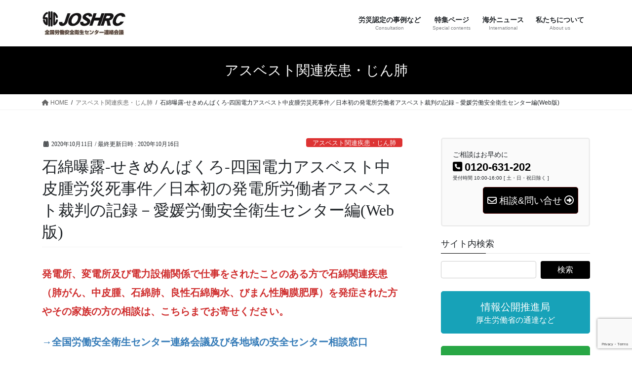

--- FILE ---
content_type: text/html; charset=UTF-8
request_url: https://joshrc.net/archives/6496
body_size: 33103
content:
<!DOCTYPE html>
<html dir="ltr" lang="ja" prefix="og: https://ogp.me/ns#">
<head>
<meta charset="utf-8">
<meta http-equiv="X-UA-Compatible" content="IE=edge">
<meta name="viewport" content="width=device-width, initial-scale=1">
<!-- Google tag (gtag.js) --><script async src="https://www.googletagmanager.com/gtag/js?id=UA-17925484-28"></script><script>window.dataLayer = window.dataLayer || [];function gtag(){dataLayer.push(arguments);}gtag('js', new Date());gtag('config', 'UA-17925484-28');</script>
<title>石綿曝露-せきめんばくろ-四国電力アスベスト中皮腫労災死事件／日本初の発電所労働者アスベスト裁判の記録－愛媛労働安全衛生センター編(Web版) | 全国労働安全衛生センター連絡会議</title>
	<style>img:is([sizes="auto" i], [sizes^="auto," i]) { contain-intrinsic-size: 3000px 1500px }</style>
	
		<!-- All in One SEO 4.9.3 - aioseo.com -->
	<meta name="description" content="日本初の電力会社アスベスト労災死事件裁判の記録。手弁当の支援者たちの足かけ八年に及ぶ長丁場と大どんでん返しの物語。三人の弁護士の活躍とニューヨークから来た老病理学者の証言。第二部にアスベスト疾患の貴重な化学論文を所収して一巻とする。晴耕雨読刊 書籍版発売元／星雲社 2001年2月15日" />
	<meta name="robots" content="max-image-preview:large" />
	<meta name="author" content="kataoka"/>
	<link rel="canonical" href="https://joshrc.net/archives/6496" />
	<meta name="generator" content="All in One SEO (AIOSEO) 4.9.3" />
		<meta property="og:locale" content="ja_JP" />
		<meta property="og:site_name" content="全国労働安全衛生センター連絡会議 | 労災保険｜認定事例｜安全衛生" />
		<meta property="og:type" content="article" />
		<meta property="og:title" content="石綿曝露-せきめんばくろ-四国電力アスベスト中皮腫労災死事件／日本初の発電所労働者アスベスト裁判の記録－愛媛労働安全衛生センター編(Web版) | 全国労働安全衛生センター連絡会議" />
		<meta property="og:description" content="日本初の電力会社アスベスト労災死事件裁判の記録。手弁当の支援者たちの足かけ八年に及ぶ長丁場と大どんでん返しの物語。三人の弁護士の活躍とニューヨークから来た老病理学者の証言。第二部にアスベスト疾患の貴重な化学論文を所収して一巻とする。晴耕雨読刊 書籍版発売元／星雲社 2001年2月15日" />
		<meta property="og:url" content="https://joshrc.net/archives/6496" />
		<meta property="article:published_time" content="2020-10-10T15:01:00+00:00" />
		<meta property="article:modified_time" content="2020-10-16T01:06:32+00:00" />
		<meta name="twitter:card" content="summary" />
		<meta name="twitter:title" content="石綿曝露-せきめんばくろ-四国電力アスベスト中皮腫労災死事件／日本初の発電所労働者アスベスト裁判の記録－愛媛労働安全衛生センター編(Web版) | 全国労働安全衛生センター連絡会議" />
		<meta name="twitter:description" content="日本初の電力会社アスベスト労災死事件裁判の記録。手弁当の支援者たちの足かけ八年に及ぶ長丁場と大どんでん返しの物語。三人の弁護士の活躍とニューヨークから来た老病理学者の証言。第二部にアスベスト疾患の貴重な化学論文を所収して一巻とする。晴耕雨読刊 書籍版発売元／星雲社 2001年2月15日" />
		<script type="application/ld+json" class="aioseo-schema">
			{"@context":"https:\/\/schema.org","@graph":[{"@type":"Article","@id":"https:\/\/joshrc.net\/archives\/6496#article","name":"\u77f3\u7dbf\u66dd\u9732-\u305b\u304d\u3081\u3093\u3070\u304f\u308d-\u56db\u56fd\u96fb\u529b\u30a2\u30b9\u30d9\u30b9\u30c8\u4e2d\u76ae\u816b\u52b4\u707d\u6b7b\u4e8b\u4ef6\uff0f\u65e5\u672c\u521d\u306e\u767a\u96fb\u6240\u52b4\u50cd\u8005\u30a2\u30b9\u30d9\u30b9\u30c8\u88c1\u5224\u306e\u8a18\u9332\uff0d\u611b\u5a9b\u52b4\u50cd\u5b89\u5168\u885b\u751f\u30bb\u30f3\u30bf\u30fc\u7de8(Web\u7248) | \u5168\u56fd\u52b4\u50cd\u5b89\u5168\u885b\u751f\u30bb\u30f3\u30bf\u30fc\u9023\u7d61\u4f1a\u8b70","headline":"\u77f3\u7dbf\u66dd\u9732-\u305b\u304d\u3081\u3093\u3070\u304f\u308d-\u56db\u56fd\u96fb\u529b\u30a2\u30b9\u30d9\u30b9\u30c8\u4e2d\u76ae\u816b\u52b4\u707d\u6b7b\u4e8b\u4ef6\uff0f\u65e5\u672c\u521d\u306e\u767a\u96fb\u6240\u52b4\u50cd\u8005\u30a2\u30b9\u30d9\u30b9\u30c8\u88c1\u5224\u306e\u8a18\u9332\uff0d\u611b\u5a9b\u52b4\u50cd\u5b89\u5168\u885b\u751f\u30bb\u30f3\u30bf\u30fc\u7de8(Web\u7248)","author":{"@id":"https:\/\/joshrc.net\/archives\/author\/kataoka#author"},"publisher":{"@id":"https:\/\/joshrc.net\/#organization"},"image":{"@type":"ImageObject","url":"https:\/\/joshrc.net\/wp-content\/uploads\/2020\/10\/sekimenbakuroEyecath.jpg","width":2452,"height":1511},"datePublished":"2020-10-11T00:01:00+09:00","dateModified":"2020-10-16T10:06:32+09:00","inLanguage":"ja","mainEntityOfPage":{"@id":"https:\/\/joshrc.net\/archives\/6496#webpage"},"isPartOf":{"@id":"https:\/\/joshrc.net\/archives\/6496#webpage"},"articleSection":"\u30a2\u30b9\u30d9\u30b9\u30c8\u95a2\u9023\u75be\u60a3\u30fb\u3058\u3093\u80ba, \u4e2d\u76ae\u816b, \u30a2\u30b9\u30d9\u30b9\u30c8\u88c1\u5224\u3068\u5f01\u8b77\u58eb, \u30a2\u30b9\u30d9\u30b9\u30c8\u8a34\u8a1f, \u4e2d\u76ae\u816b\u4e8b\u4f8b, \u52b4\u707d\u30fb\u8077\u696d\u75c5\u306e\u7533\u8acb\u30fb\u8a8d\u5b9a\u306e\u305f\u3081\u306e\u624b\u5f15\u304d, \u77f3\u7dbf\u66dd\u9732\uff0d\u305b\u304d\u3081\u3093\u3070\u304f\u308d, \u88c1\u5224"},{"@type":"BreadcrumbList","@id":"https:\/\/joshrc.net\/archives\/6496#breadcrumblist","itemListElement":[{"@type":"ListItem","@id":"https:\/\/joshrc.net#listItem","position":1,"name":"Home","item":"https:\/\/joshrc.net","nextItem":{"@type":"ListItem","@id":"https:\/\/joshrc.net\/archives\/category\/asbestos#listItem","name":"\u30a2\u30b9\u30d9\u30b9\u30c8\u95a2\u9023\u75be\u60a3\u30fb\u3058\u3093\u80ba"}},{"@type":"ListItem","@id":"https:\/\/joshrc.net\/archives\/category\/asbestos#listItem","position":2,"name":"\u30a2\u30b9\u30d9\u30b9\u30c8\u95a2\u9023\u75be\u60a3\u30fb\u3058\u3093\u80ba","item":"https:\/\/joshrc.net\/archives\/category\/asbestos","nextItem":{"@type":"ListItem","@id":"https:\/\/joshrc.net\/archives\/category\/asbestos\/mesothelioma#listItem","name":"\u4e2d\u76ae\u816b"},"previousItem":{"@type":"ListItem","@id":"https:\/\/joshrc.net#listItem","name":"Home"}},{"@type":"ListItem","@id":"https:\/\/joshrc.net\/archives\/category\/asbestos\/mesothelioma#listItem","position":3,"name":"\u4e2d\u76ae\u816b","item":"https:\/\/joshrc.net\/archives\/category\/asbestos\/mesothelioma","nextItem":{"@type":"ListItem","@id":"https:\/\/joshrc.net\/archives\/6496#listItem","name":"\u77f3\u7dbf\u66dd\u9732-\u305b\u304d\u3081\u3093\u3070\u304f\u308d-\u56db\u56fd\u96fb\u529b\u30a2\u30b9\u30d9\u30b9\u30c8\u4e2d\u76ae\u816b\u52b4\u707d\u6b7b\u4e8b\u4ef6\uff0f\u65e5\u672c\u521d\u306e\u767a\u96fb\u6240\u52b4\u50cd\u8005\u30a2\u30b9\u30d9\u30b9\u30c8\u88c1\u5224\u306e\u8a18\u9332\uff0d\u611b\u5a9b\u52b4\u50cd\u5b89\u5168\u885b\u751f\u30bb\u30f3\u30bf\u30fc\u7de8(Web\u7248)"},"previousItem":{"@type":"ListItem","@id":"https:\/\/joshrc.net\/archives\/category\/asbestos#listItem","name":"\u30a2\u30b9\u30d9\u30b9\u30c8\u95a2\u9023\u75be\u60a3\u30fb\u3058\u3093\u80ba"}},{"@type":"ListItem","@id":"https:\/\/joshrc.net\/archives\/6496#listItem","position":4,"name":"\u77f3\u7dbf\u66dd\u9732-\u305b\u304d\u3081\u3093\u3070\u304f\u308d-\u56db\u56fd\u96fb\u529b\u30a2\u30b9\u30d9\u30b9\u30c8\u4e2d\u76ae\u816b\u52b4\u707d\u6b7b\u4e8b\u4ef6\uff0f\u65e5\u672c\u521d\u306e\u767a\u96fb\u6240\u52b4\u50cd\u8005\u30a2\u30b9\u30d9\u30b9\u30c8\u88c1\u5224\u306e\u8a18\u9332\uff0d\u611b\u5a9b\u52b4\u50cd\u5b89\u5168\u885b\u751f\u30bb\u30f3\u30bf\u30fc\u7de8(Web\u7248)","previousItem":{"@type":"ListItem","@id":"https:\/\/joshrc.net\/archives\/category\/asbestos\/mesothelioma#listItem","name":"\u4e2d\u76ae\u816b"}}]},{"@type":"Organization","@id":"https:\/\/joshrc.net\/#organization","name":"\u5168\u56fd\u52b4\u50cd\u5b89\u5168\u885b\u751f\u30bb\u30f3\u30bf\u30fc\u9023\u7d61\u4f1a\u8b70","description":"\u52b4\u707d\u4fdd\u967a\uff5c\u8a8d\u5b9a\u4e8b\u4f8b\uff5c\u5b89\u5168\u885b\u751f","url":"https:\/\/joshrc.net\/"},{"@type":"Person","@id":"https:\/\/joshrc.net\/archives\/author\/kataoka#author","url":"https:\/\/joshrc.net\/archives\/author\/kataoka","name":"kataoka","image":{"@type":"ImageObject","@id":"https:\/\/joshrc.net\/archives\/6496#authorImage","url":"https:\/\/secure.gravatar.com\/avatar\/1e4e7426f7f91d7aeb068c2845505eea56075d9a6d842d47081d98e514e1f44f?s=96&d=mm&r=g","width":96,"height":96,"caption":"kataoka"}},{"@type":"WebPage","@id":"https:\/\/joshrc.net\/archives\/6496#webpage","url":"https:\/\/joshrc.net\/archives\/6496","name":"\u77f3\u7dbf\u66dd\u9732-\u305b\u304d\u3081\u3093\u3070\u304f\u308d-\u56db\u56fd\u96fb\u529b\u30a2\u30b9\u30d9\u30b9\u30c8\u4e2d\u76ae\u816b\u52b4\u707d\u6b7b\u4e8b\u4ef6\uff0f\u65e5\u672c\u521d\u306e\u767a\u96fb\u6240\u52b4\u50cd\u8005\u30a2\u30b9\u30d9\u30b9\u30c8\u88c1\u5224\u306e\u8a18\u9332\uff0d\u611b\u5a9b\u52b4\u50cd\u5b89\u5168\u885b\u751f\u30bb\u30f3\u30bf\u30fc\u7de8(Web\u7248) | \u5168\u56fd\u52b4\u50cd\u5b89\u5168\u885b\u751f\u30bb\u30f3\u30bf\u30fc\u9023\u7d61\u4f1a\u8b70","description":"\u65e5\u672c\u521d\u306e\u96fb\u529b\u4f1a\u793e\u30a2\u30b9\u30d9\u30b9\u30c8\u52b4\u707d\u6b7b\u4e8b\u4ef6\u88c1\u5224\u306e\u8a18\u9332\u3002\u624b\u5f01\u5f53\u306e\u652f\u63f4\u8005\u305f\u3061\u306e\u8db3\u304b\u3051\u516b\u5e74\u306b\u53ca\u3076\u9577\u4e01\u5834\u3068\u5927\u3069\u3093\u3067\u3093\u8fd4\u3057\u306e\u7269\u8a9e\u3002\u4e09\u4eba\u306e\u5f01\u8b77\u58eb\u306e\u6d3b\u8e8d\u3068\u30cb\u30e5\u30fc\u30e8\u30fc\u30af\u304b\u3089\u6765\u305f\u8001\u75c5\u7406\u5b66\u8005\u306e\u8a3c\u8a00\u3002\u7b2c\u4e8c\u90e8\u306b\u30a2\u30b9\u30d9\u30b9\u30c8\u75be\u60a3\u306e\u8cb4\u91cd\u306a\u5316\u5b66\u8ad6\u6587\u3092\u6240\u53ce\u3057\u3066\u4e00\u5dfb\u3068\u3059\u308b\u3002\u6674\u8015\u96e8\u8aad\u520a \u66f8\u7c4d\u7248\u767a\u58f2\u5143\uff0f\u661f\u96f2\u793e 2001\u5e742\u670815\u65e5","inLanguage":"ja","isPartOf":{"@id":"https:\/\/joshrc.net\/#website"},"breadcrumb":{"@id":"https:\/\/joshrc.net\/archives\/6496#breadcrumblist"},"author":{"@id":"https:\/\/joshrc.net\/archives\/author\/kataoka#author"},"creator":{"@id":"https:\/\/joshrc.net\/archives\/author\/kataoka#author"},"image":{"@type":"ImageObject","url":"https:\/\/joshrc.net\/wp-content\/uploads\/2020\/10\/sekimenbakuroEyecath.jpg","@id":"https:\/\/joshrc.net\/archives\/6496\/#mainImage","width":2452,"height":1511},"primaryImageOfPage":{"@id":"https:\/\/joshrc.net\/archives\/6496#mainImage"},"datePublished":"2020-10-11T00:01:00+09:00","dateModified":"2020-10-16T10:06:32+09:00"},{"@type":"WebSite","@id":"https:\/\/joshrc.net\/#website","url":"https:\/\/joshrc.net\/","name":"\u5168\u56fd\u52b4\u50cd\u5b89\u5168\u885b\u751f\u30bb\u30f3\u30bf\u30fc\u9023\u7d61\u4f1a\u8b70","description":"\u52b4\u707d\u4fdd\u967a\uff5c\u8a8d\u5b9a\u4e8b\u4f8b\uff5c\u5b89\u5168\u885b\u751f","inLanguage":"ja","publisher":{"@id":"https:\/\/joshrc.net\/#organization"}}]}
		</script>
		<!-- All in One SEO -->

<link rel='dns-prefetch' href='//webfonts.sakura.ne.jp' />
<link rel='dns-prefetch' href='//www.googletagmanager.com' />
<link rel='dns-prefetch' href='//stats.wp.com' />
<link rel="alternate" type="application/rss+xml" title="全国労働安全衛生センター連絡会議 &raquo; フィード" href="https://joshrc.net/feed" />
<link rel="alternate" type="application/rss+xml" title="全国労働安全衛生センター連絡会議 &raquo; コメントフィード" href="https://joshrc.net/comments/feed" />
<meta name="description" content="発電所、変電所及び電力設備関係で仕事をされたことのある方で石綿関連疾患（肺がん、中皮腫、石綿肺、良性石綿胸水、びまん性胸膜肥厚）を発症された方やその家族の方の相談は、こちらまでお寄せください。→全国労働安全衛生センター連絡会議及び各地域の安全センター相談窓口日本初の電力会社アスベスト労災死事件裁判の記録NPO法人愛媛労働安全衛生センター　編この本における被災労働者は、1991年に愛媛労働災害職業病対策会議(現在は愛媛労働安全衛生センターに改名" /><script type="text/javascript">
/* <![CDATA[ */
window._wpemojiSettings = {"baseUrl":"https:\/\/s.w.org\/images\/core\/emoji\/16.0.1\/72x72\/","ext":".png","svgUrl":"https:\/\/s.w.org\/images\/core\/emoji\/16.0.1\/svg\/","svgExt":".svg","source":{"concatemoji":"https:\/\/joshrc.net\/wp-includes\/js\/wp-emoji-release.min.js?ver=6.8.3"}};
/*! This file is auto-generated */
!function(s,n){var o,i,e;function c(e){try{var t={supportTests:e,timestamp:(new Date).valueOf()};sessionStorage.setItem(o,JSON.stringify(t))}catch(e){}}function p(e,t,n){e.clearRect(0,0,e.canvas.width,e.canvas.height),e.fillText(t,0,0);var t=new Uint32Array(e.getImageData(0,0,e.canvas.width,e.canvas.height).data),a=(e.clearRect(0,0,e.canvas.width,e.canvas.height),e.fillText(n,0,0),new Uint32Array(e.getImageData(0,0,e.canvas.width,e.canvas.height).data));return t.every(function(e,t){return e===a[t]})}function u(e,t){e.clearRect(0,0,e.canvas.width,e.canvas.height),e.fillText(t,0,0);for(var n=e.getImageData(16,16,1,1),a=0;a<n.data.length;a++)if(0!==n.data[a])return!1;return!0}function f(e,t,n,a){switch(t){case"flag":return n(e,"\ud83c\udff3\ufe0f\u200d\u26a7\ufe0f","\ud83c\udff3\ufe0f\u200b\u26a7\ufe0f")?!1:!n(e,"\ud83c\udde8\ud83c\uddf6","\ud83c\udde8\u200b\ud83c\uddf6")&&!n(e,"\ud83c\udff4\udb40\udc67\udb40\udc62\udb40\udc65\udb40\udc6e\udb40\udc67\udb40\udc7f","\ud83c\udff4\u200b\udb40\udc67\u200b\udb40\udc62\u200b\udb40\udc65\u200b\udb40\udc6e\u200b\udb40\udc67\u200b\udb40\udc7f");case"emoji":return!a(e,"\ud83e\udedf")}return!1}function g(e,t,n,a){var r="undefined"!=typeof WorkerGlobalScope&&self instanceof WorkerGlobalScope?new OffscreenCanvas(300,150):s.createElement("canvas"),o=r.getContext("2d",{willReadFrequently:!0}),i=(o.textBaseline="top",o.font="600 32px Arial",{});return e.forEach(function(e){i[e]=t(o,e,n,a)}),i}function t(e){var t=s.createElement("script");t.src=e,t.defer=!0,s.head.appendChild(t)}"undefined"!=typeof Promise&&(o="wpEmojiSettingsSupports",i=["flag","emoji"],n.supports={everything:!0,everythingExceptFlag:!0},e=new Promise(function(e){s.addEventListener("DOMContentLoaded",e,{once:!0})}),new Promise(function(t){var n=function(){try{var e=JSON.parse(sessionStorage.getItem(o));if("object"==typeof e&&"number"==typeof e.timestamp&&(new Date).valueOf()<e.timestamp+604800&&"object"==typeof e.supportTests)return e.supportTests}catch(e){}return null}();if(!n){if("undefined"!=typeof Worker&&"undefined"!=typeof OffscreenCanvas&&"undefined"!=typeof URL&&URL.createObjectURL&&"undefined"!=typeof Blob)try{var e="postMessage("+g.toString()+"("+[JSON.stringify(i),f.toString(),p.toString(),u.toString()].join(",")+"));",a=new Blob([e],{type:"text/javascript"}),r=new Worker(URL.createObjectURL(a),{name:"wpTestEmojiSupports"});return void(r.onmessage=function(e){c(n=e.data),r.terminate(),t(n)})}catch(e){}c(n=g(i,f,p,u))}t(n)}).then(function(e){for(var t in e)n.supports[t]=e[t],n.supports.everything=n.supports.everything&&n.supports[t],"flag"!==t&&(n.supports.everythingExceptFlag=n.supports.everythingExceptFlag&&n.supports[t]);n.supports.everythingExceptFlag=n.supports.everythingExceptFlag&&!n.supports.flag,n.DOMReady=!1,n.readyCallback=function(){n.DOMReady=!0}}).then(function(){return e}).then(function(){var e;n.supports.everything||(n.readyCallback(),(e=n.source||{}).concatemoji?t(e.concatemoji):e.wpemoji&&e.twemoji&&(t(e.twemoji),t(e.wpemoji)))}))}((window,document),window._wpemojiSettings);
/* ]]> */
</script>
<link rel='stylesheet' id='vkExUnit_common_style-css' href='https://joshrc.net/wp-content/plugins/vk-all-in-one-expansion-unit/assets/css/vkExUnit_style.css?ver=9.113.0.1' type='text/css' media='all' />
<style id='vkExUnit_common_style-inline-css' type='text/css'>
:root {--ver_page_top_button_url:url(https://joshrc.net/wp-content/plugins/vk-all-in-one-expansion-unit/assets/images/to-top-btn-icon.svg);}@font-face {font-weight: normal;font-style: normal;font-family: "vk_sns";src: url("https://joshrc.net/wp-content/plugins/vk-all-in-one-expansion-unit/inc/sns/icons/fonts/vk_sns.eot?-bq20cj");src: url("https://joshrc.net/wp-content/plugins/vk-all-in-one-expansion-unit/inc/sns/icons/fonts/vk_sns.eot?#iefix-bq20cj") format("embedded-opentype"),url("https://joshrc.net/wp-content/plugins/vk-all-in-one-expansion-unit/inc/sns/icons/fonts/vk_sns.woff?-bq20cj") format("woff"),url("https://joshrc.net/wp-content/plugins/vk-all-in-one-expansion-unit/inc/sns/icons/fonts/vk_sns.ttf?-bq20cj") format("truetype"),url("https://joshrc.net/wp-content/plugins/vk-all-in-one-expansion-unit/inc/sns/icons/fonts/vk_sns.svg?-bq20cj#vk_sns") format("svg");}
.veu_promotion-alert__content--text {border: 1px solid rgba(0,0,0,0.125);padding: 0.5em 1em;border-radius: var(--vk-size-radius);margin-bottom: var(--vk-margin-block-bottom);font-size: 0.875rem;}/* Alert Content部分に段落タグを入れた場合に最後の段落の余白を0にする */.veu_promotion-alert__content--text p:last-of-type{margin-bottom:0;margin-top: 0;}
</style>
<style id='wp-emoji-styles-inline-css' type='text/css'>

	img.wp-smiley, img.emoji {
		display: inline !important;
		border: none !important;
		box-shadow: none !important;
		height: 1em !important;
		width: 1em !important;
		margin: 0 0.07em !important;
		vertical-align: -0.1em !important;
		background: none !important;
		padding: 0 !important;
	}
</style>
<link rel='stylesheet' id='wp-block-library-css' href='https://joshrc.net/wp-includes/css/dist/block-library/style.min.css?ver=6.8.3' type='text/css' media='all' />
<style id='wp-block-library-inline-css' type='text/css'>
.vk-cols--reverse{flex-direction:row-reverse}.vk-cols--hasbtn{margin-bottom:0}.vk-cols--hasbtn>.row>.vk_gridColumn_item,.vk-cols--hasbtn>.wp-block-column{position:relative;padding-bottom:3em}.vk-cols--hasbtn>.row>.vk_gridColumn_item>.wp-block-buttons,.vk-cols--hasbtn>.row>.vk_gridColumn_item>.vk_button,.vk-cols--hasbtn>.wp-block-column>.wp-block-buttons,.vk-cols--hasbtn>.wp-block-column>.vk_button{position:absolute;bottom:0;width:100%}.vk-cols--fit.wp-block-columns{gap:0}.vk-cols--fit.wp-block-columns,.vk-cols--fit.wp-block-columns:not(.is-not-stacked-on-mobile){margin-top:0;margin-bottom:0;justify-content:space-between}.vk-cols--fit.wp-block-columns>.wp-block-column *:last-child,.vk-cols--fit.wp-block-columns:not(.is-not-stacked-on-mobile)>.wp-block-column *:last-child{margin-bottom:0}.vk-cols--fit.wp-block-columns>.wp-block-column>.wp-block-cover,.vk-cols--fit.wp-block-columns:not(.is-not-stacked-on-mobile)>.wp-block-column>.wp-block-cover{margin-top:0}.vk-cols--fit.wp-block-columns.has-background,.vk-cols--fit.wp-block-columns:not(.is-not-stacked-on-mobile).has-background{padding:0}@media(max-width: 599px){.vk-cols--fit.wp-block-columns:not(.has-background)>.wp-block-column:not(.has-background),.vk-cols--fit.wp-block-columns:not(.is-not-stacked-on-mobile):not(.has-background)>.wp-block-column:not(.has-background){padding-left:0 !important;padding-right:0 !important}}@media(min-width: 782px){.vk-cols--fit.wp-block-columns .block-editor-block-list__block.wp-block-column:not(:first-child),.vk-cols--fit.wp-block-columns>.wp-block-column:not(:first-child),.vk-cols--fit.wp-block-columns:not(.is-not-stacked-on-mobile) .block-editor-block-list__block.wp-block-column:not(:first-child),.vk-cols--fit.wp-block-columns:not(.is-not-stacked-on-mobile)>.wp-block-column:not(:first-child){margin-left:0}}@media(min-width: 600px)and (max-width: 781px){.vk-cols--fit.wp-block-columns .wp-block-column:nth-child(2n),.vk-cols--fit.wp-block-columns:not(.is-not-stacked-on-mobile) .wp-block-column:nth-child(2n){margin-left:0}.vk-cols--fit.wp-block-columns .wp-block-column:not(:only-child),.vk-cols--fit.wp-block-columns:not(.is-not-stacked-on-mobile) .wp-block-column:not(:only-child){flex-basis:50% !important}}.vk-cols--fit--gap1.wp-block-columns{gap:1px}@media(min-width: 600px)and (max-width: 781px){.vk-cols--fit--gap1.wp-block-columns .wp-block-column:not(:only-child){flex-basis:calc(50% - 1px) !important}}.vk-cols--fit.vk-cols--grid>.block-editor-block-list__block,.vk-cols--fit.vk-cols--grid>.wp-block-column,.vk-cols--fit.vk-cols--grid:not(.is-not-stacked-on-mobile)>.block-editor-block-list__block,.vk-cols--fit.vk-cols--grid:not(.is-not-stacked-on-mobile)>.wp-block-column{flex-basis:50%;box-sizing:border-box}@media(max-width: 599px){.vk-cols--fit.vk-cols--grid.vk-cols--grid--alignfull>.wp-block-column:nth-child(2)>.wp-block-cover,.vk-cols--fit.vk-cols--grid.vk-cols--grid--alignfull>.wp-block-column:nth-child(2)>.vk_outer,.vk-cols--fit.vk-cols--grid:not(.is-not-stacked-on-mobile).vk-cols--grid--alignfull>.wp-block-column:nth-child(2)>.wp-block-cover,.vk-cols--fit.vk-cols--grid:not(.is-not-stacked-on-mobile).vk-cols--grid--alignfull>.wp-block-column:nth-child(2)>.vk_outer{width:100vw;margin-right:calc((100% - 100vw)/2);margin-left:calc((100% - 100vw)/2)}}@media(min-width: 600px){.vk-cols--fit.vk-cols--grid.vk-cols--grid--alignfull>.wp-block-column:nth-child(2)>.wp-block-cover,.vk-cols--fit.vk-cols--grid.vk-cols--grid--alignfull>.wp-block-column:nth-child(2)>.vk_outer,.vk-cols--fit.vk-cols--grid:not(.is-not-stacked-on-mobile).vk-cols--grid--alignfull>.wp-block-column:nth-child(2)>.wp-block-cover,.vk-cols--fit.vk-cols--grid:not(.is-not-stacked-on-mobile).vk-cols--grid--alignfull>.wp-block-column:nth-child(2)>.vk_outer{margin-right:calc(100% - 50vw);width:50vw}}@media(min-width: 600px){.vk-cols--fit.vk-cols--grid.vk-cols--grid--alignfull.vk-cols--reverse>.wp-block-column,.vk-cols--fit.vk-cols--grid:not(.is-not-stacked-on-mobile).vk-cols--grid--alignfull.vk-cols--reverse>.wp-block-column{margin-left:0;margin-right:0}.vk-cols--fit.vk-cols--grid.vk-cols--grid--alignfull.vk-cols--reverse>.wp-block-column:nth-child(2)>.wp-block-cover,.vk-cols--fit.vk-cols--grid.vk-cols--grid--alignfull.vk-cols--reverse>.wp-block-column:nth-child(2)>.vk_outer,.vk-cols--fit.vk-cols--grid:not(.is-not-stacked-on-mobile).vk-cols--grid--alignfull.vk-cols--reverse>.wp-block-column:nth-child(2)>.wp-block-cover,.vk-cols--fit.vk-cols--grid:not(.is-not-stacked-on-mobile).vk-cols--grid--alignfull.vk-cols--reverse>.wp-block-column:nth-child(2)>.vk_outer{margin-left:calc(100% - 50vw)}}.vk-cols--menu h2,.vk-cols--menu h3,.vk-cols--menu h4,.vk-cols--menu h5{margin-bottom:.2em;text-shadow:#000 0 0 10px}.vk-cols--menu h2:first-child,.vk-cols--menu h3:first-child,.vk-cols--menu h4:first-child,.vk-cols--menu h5:first-child{margin-top:0}.vk-cols--menu p{margin-bottom:1rem;text-shadow:#000 0 0 10px}.vk-cols--menu .wp-block-cover__inner-container:last-child{margin-bottom:0}.vk-cols--fitbnrs .wp-block-column .wp-block-cover:hover img{filter:unset}.vk-cols--fitbnrs .wp-block-column .wp-block-cover:hover{background-color:unset}.vk-cols--fitbnrs .wp-block-column .wp-block-cover:hover .wp-block-cover__image-background{filter:unset !important}.vk-cols--fitbnrs .wp-block-cover .wp-block-cover__inner-container{position:absolute;height:100%;width:100%}.vk-cols--fitbnrs .vk_button{height:100%;margin:0}.vk-cols--fitbnrs .vk_button .vk_button_btn,.vk-cols--fitbnrs .vk_button .btn{height:100%;width:100%;border:none;box-shadow:none;background-color:unset !important;transition:unset}.vk-cols--fitbnrs .vk_button .vk_button_btn:hover,.vk-cols--fitbnrs .vk_button .btn:hover{transition:unset}.vk-cols--fitbnrs .vk_button .vk_button_btn:after,.vk-cols--fitbnrs .vk_button .btn:after{border:none}.vk-cols--fitbnrs .vk_button .vk_button_link_txt{width:100%;position:absolute;top:50%;left:50%;transform:translateY(-50%) translateX(-50%);font-size:2rem;text-shadow:#000 0 0 10px}.vk-cols--fitbnrs .vk_button .vk_button_link_subCaption{width:100%;position:absolute;top:calc(50% + 2.2em);left:50%;transform:translateY(-50%) translateX(-50%);text-shadow:#000 0 0 10px}@media(min-width: 992px){.vk-cols--media.wp-block-columns{gap:3rem}}.vk-fit-map figure{margin-bottom:0}.vk-fit-map iframe{position:relative;margin-bottom:0;display:block;max-height:400px;width:100vw}.vk-fit-map:is(.alignfull,.alignwide) div{max-width:100%}.vk-table--th--width25 :where(tr>*:first-child){width:25%}.vk-table--th--width30 :where(tr>*:first-child){width:30%}.vk-table--th--width35 :where(tr>*:first-child){width:35%}.vk-table--th--width40 :where(tr>*:first-child){width:40%}.vk-table--th--bg-bright :where(tr>*:first-child){background-color:var(--wp--preset--color--bg-secondary, rgba(0, 0, 0, 0.05))}@media(max-width: 599px){.vk-table--mobile-block :is(th,td){width:100%;display:block}.vk-table--mobile-block.wp-block-table table :is(th,td){border-top:none}}.vk-table--width--th25 :where(tr>*:first-child){width:25%}.vk-table--width--th30 :where(tr>*:first-child){width:30%}.vk-table--width--th35 :where(tr>*:first-child){width:35%}.vk-table--width--th40 :where(tr>*:first-child){width:40%}.no-margin{margin:0}@media(max-width: 599px){.wp-block-image.vk-aligncenter--mobile>.alignright{float:none;margin-left:auto;margin-right:auto}.vk-no-padding-horizontal--mobile{padding-left:0 !important;padding-right:0 !important}}
/* VK Color Palettes */
</style>
<style id='classic-theme-styles-inline-css' type='text/css'>
/*! This file is auto-generated */
.wp-block-button__link{color:#fff;background-color:#32373c;border-radius:9999px;box-shadow:none;text-decoration:none;padding:calc(.667em + 2px) calc(1.333em + 2px);font-size:1.125em}.wp-block-file__button{background:#32373c;color:#fff;text-decoration:none}
</style>
<link rel='stylesheet' id='aioseo/css/src/vue/standalone/blocks/table-of-contents/global.scss-css' href='https://joshrc.net/wp-content/plugins/all-in-one-seo-pack/dist/Lite/assets/css/table-of-contents/global.e90f6d47.css?ver=4.9.3' type='text/css' media='all' />
<link rel='stylesheet' id='mediaelement-css' href='https://joshrc.net/wp-includes/js/mediaelement/mediaelementplayer-legacy.min.css?ver=4.2.17' type='text/css' media='all' />
<link rel='stylesheet' id='wp-mediaelement-css' href='https://joshrc.net/wp-includes/js/mediaelement/wp-mediaelement.min.css?ver=6.8.3' type='text/css' media='all' />
<style id='jetpack-sharing-buttons-style-inline-css' type='text/css'>
.jetpack-sharing-buttons__services-list{display:flex;flex-direction:row;flex-wrap:wrap;gap:0;list-style-type:none;margin:5px;padding:0}.jetpack-sharing-buttons__services-list.has-small-icon-size{font-size:12px}.jetpack-sharing-buttons__services-list.has-normal-icon-size{font-size:16px}.jetpack-sharing-buttons__services-list.has-large-icon-size{font-size:24px}.jetpack-sharing-buttons__services-list.has-huge-icon-size{font-size:36px}@media print{.jetpack-sharing-buttons__services-list{display:none!important}}.editor-styles-wrapper .wp-block-jetpack-sharing-buttons{gap:0;padding-inline-start:0}ul.jetpack-sharing-buttons__services-list.has-background{padding:1.25em 2.375em}
</style>
<style id='global-styles-inline-css' type='text/css'>
:root{--wp--preset--aspect-ratio--square: 1;--wp--preset--aspect-ratio--4-3: 4/3;--wp--preset--aspect-ratio--3-4: 3/4;--wp--preset--aspect-ratio--3-2: 3/2;--wp--preset--aspect-ratio--2-3: 2/3;--wp--preset--aspect-ratio--16-9: 16/9;--wp--preset--aspect-ratio--9-16: 9/16;--wp--preset--color--black: #000000;--wp--preset--color--cyan-bluish-gray: #abb8c3;--wp--preset--color--white: #ffffff;--wp--preset--color--pale-pink: #f78da7;--wp--preset--color--vivid-red: #cf2e2e;--wp--preset--color--luminous-vivid-orange: #ff6900;--wp--preset--color--luminous-vivid-amber: #fcb900;--wp--preset--color--light-green-cyan: #7bdcb5;--wp--preset--color--vivid-green-cyan: #00d084;--wp--preset--color--pale-cyan-blue: #8ed1fc;--wp--preset--color--vivid-cyan-blue: #0693e3;--wp--preset--color--vivid-purple: #9b51e0;--wp--preset--gradient--vivid-cyan-blue-to-vivid-purple: linear-gradient(135deg,rgba(6,147,227,1) 0%,rgb(155,81,224) 100%);--wp--preset--gradient--light-green-cyan-to-vivid-green-cyan: linear-gradient(135deg,rgb(122,220,180) 0%,rgb(0,208,130) 100%);--wp--preset--gradient--luminous-vivid-amber-to-luminous-vivid-orange: linear-gradient(135deg,rgba(252,185,0,1) 0%,rgba(255,105,0,1) 100%);--wp--preset--gradient--luminous-vivid-orange-to-vivid-red: linear-gradient(135deg,rgba(255,105,0,1) 0%,rgb(207,46,46) 100%);--wp--preset--gradient--very-light-gray-to-cyan-bluish-gray: linear-gradient(135deg,rgb(238,238,238) 0%,rgb(169,184,195) 100%);--wp--preset--gradient--cool-to-warm-spectrum: linear-gradient(135deg,rgb(74,234,220) 0%,rgb(151,120,209) 20%,rgb(207,42,186) 40%,rgb(238,44,130) 60%,rgb(251,105,98) 80%,rgb(254,248,76) 100%);--wp--preset--gradient--blush-light-purple: linear-gradient(135deg,rgb(255,206,236) 0%,rgb(152,150,240) 100%);--wp--preset--gradient--blush-bordeaux: linear-gradient(135deg,rgb(254,205,165) 0%,rgb(254,45,45) 50%,rgb(107,0,62) 100%);--wp--preset--gradient--luminous-dusk: linear-gradient(135deg,rgb(255,203,112) 0%,rgb(199,81,192) 50%,rgb(65,88,208) 100%);--wp--preset--gradient--pale-ocean: linear-gradient(135deg,rgb(255,245,203) 0%,rgb(182,227,212) 50%,rgb(51,167,181) 100%);--wp--preset--gradient--electric-grass: linear-gradient(135deg,rgb(202,248,128) 0%,rgb(113,206,126) 100%);--wp--preset--gradient--midnight: linear-gradient(135deg,rgb(2,3,129) 0%,rgb(40,116,252) 100%);--wp--preset--font-size--small: 13px;--wp--preset--font-size--medium: 20px;--wp--preset--font-size--large: 36px;--wp--preset--font-size--x-large: 42px;--wp--preset--spacing--20: 0.44rem;--wp--preset--spacing--30: 0.67rem;--wp--preset--spacing--40: 1rem;--wp--preset--spacing--50: 1.5rem;--wp--preset--spacing--60: 2.25rem;--wp--preset--spacing--70: 3.38rem;--wp--preset--spacing--80: 5.06rem;--wp--preset--shadow--natural: 6px 6px 9px rgba(0, 0, 0, 0.2);--wp--preset--shadow--deep: 12px 12px 50px rgba(0, 0, 0, 0.4);--wp--preset--shadow--sharp: 6px 6px 0px rgba(0, 0, 0, 0.2);--wp--preset--shadow--outlined: 6px 6px 0px -3px rgba(255, 255, 255, 1), 6px 6px rgba(0, 0, 0, 1);--wp--preset--shadow--crisp: 6px 6px 0px rgba(0, 0, 0, 1);}:where(.is-layout-flex){gap: 0.5em;}:where(.is-layout-grid){gap: 0.5em;}body .is-layout-flex{display: flex;}.is-layout-flex{flex-wrap: wrap;align-items: center;}.is-layout-flex > :is(*, div){margin: 0;}body .is-layout-grid{display: grid;}.is-layout-grid > :is(*, div){margin: 0;}:where(.wp-block-columns.is-layout-flex){gap: 2em;}:where(.wp-block-columns.is-layout-grid){gap: 2em;}:where(.wp-block-post-template.is-layout-flex){gap: 1.25em;}:where(.wp-block-post-template.is-layout-grid){gap: 1.25em;}.has-black-color{color: var(--wp--preset--color--black) !important;}.has-cyan-bluish-gray-color{color: var(--wp--preset--color--cyan-bluish-gray) !important;}.has-white-color{color: var(--wp--preset--color--white) !important;}.has-pale-pink-color{color: var(--wp--preset--color--pale-pink) !important;}.has-vivid-red-color{color: var(--wp--preset--color--vivid-red) !important;}.has-luminous-vivid-orange-color{color: var(--wp--preset--color--luminous-vivid-orange) !important;}.has-luminous-vivid-amber-color{color: var(--wp--preset--color--luminous-vivid-amber) !important;}.has-light-green-cyan-color{color: var(--wp--preset--color--light-green-cyan) !important;}.has-vivid-green-cyan-color{color: var(--wp--preset--color--vivid-green-cyan) !important;}.has-pale-cyan-blue-color{color: var(--wp--preset--color--pale-cyan-blue) !important;}.has-vivid-cyan-blue-color{color: var(--wp--preset--color--vivid-cyan-blue) !important;}.has-vivid-purple-color{color: var(--wp--preset--color--vivid-purple) !important;}.has-black-background-color{background-color: var(--wp--preset--color--black) !important;}.has-cyan-bluish-gray-background-color{background-color: var(--wp--preset--color--cyan-bluish-gray) !important;}.has-white-background-color{background-color: var(--wp--preset--color--white) !important;}.has-pale-pink-background-color{background-color: var(--wp--preset--color--pale-pink) !important;}.has-vivid-red-background-color{background-color: var(--wp--preset--color--vivid-red) !important;}.has-luminous-vivid-orange-background-color{background-color: var(--wp--preset--color--luminous-vivid-orange) !important;}.has-luminous-vivid-amber-background-color{background-color: var(--wp--preset--color--luminous-vivid-amber) !important;}.has-light-green-cyan-background-color{background-color: var(--wp--preset--color--light-green-cyan) !important;}.has-vivid-green-cyan-background-color{background-color: var(--wp--preset--color--vivid-green-cyan) !important;}.has-pale-cyan-blue-background-color{background-color: var(--wp--preset--color--pale-cyan-blue) !important;}.has-vivid-cyan-blue-background-color{background-color: var(--wp--preset--color--vivid-cyan-blue) !important;}.has-vivid-purple-background-color{background-color: var(--wp--preset--color--vivid-purple) !important;}.has-black-border-color{border-color: var(--wp--preset--color--black) !important;}.has-cyan-bluish-gray-border-color{border-color: var(--wp--preset--color--cyan-bluish-gray) !important;}.has-white-border-color{border-color: var(--wp--preset--color--white) !important;}.has-pale-pink-border-color{border-color: var(--wp--preset--color--pale-pink) !important;}.has-vivid-red-border-color{border-color: var(--wp--preset--color--vivid-red) !important;}.has-luminous-vivid-orange-border-color{border-color: var(--wp--preset--color--luminous-vivid-orange) !important;}.has-luminous-vivid-amber-border-color{border-color: var(--wp--preset--color--luminous-vivid-amber) !important;}.has-light-green-cyan-border-color{border-color: var(--wp--preset--color--light-green-cyan) !important;}.has-vivid-green-cyan-border-color{border-color: var(--wp--preset--color--vivid-green-cyan) !important;}.has-pale-cyan-blue-border-color{border-color: var(--wp--preset--color--pale-cyan-blue) !important;}.has-vivid-cyan-blue-border-color{border-color: var(--wp--preset--color--vivid-cyan-blue) !important;}.has-vivid-purple-border-color{border-color: var(--wp--preset--color--vivid-purple) !important;}.has-vivid-cyan-blue-to-vivid-purple-gradient-background{background: var(--wp--preset--gradient--vivid-cyan-blue-to-vivid-purple) !important;}.has-light-green-cyan-to-vivid-green-cyan-gradient-background{background: var(--wp--preset--gradient--light-green-cyan-to-vivid-green-cyan) !important;}.has-luminous-vivid-amber-to-luminous-vivid-orange-gradient-background{background: var(--wp--preset--gradient--luminous-vivid-amber-to-luminous-vivid-orange) !important;}.has-luminous-vivid-orange-to-vivid-red-gradient-background{background: var(--wp--preset--gradient--luminous-vivid-orange-to-vivid-red) !important;}.has-very-light-gray-to-cyan-bluish-gray-gradient-background{background: var(--wp--preset--gradient--very-light-gray-to-cyan-bluish-gray) !important;}.has-cool-to-warm-spectrum-gradient-background{background: var(--wp--preset--gradient--cool-to-warm-spectrum) !important;}.has-blush-light-purple-gradient-background{background: var(--wp--preset--gradient--blush-light-purple) !important;}.has-blush-bordeaux-gradient-background{background: var(--wp--preset--gradient--blush-bordeaux) !important;}.has-luminous-dusk-gradient-background{background: var(--wp--preset--gradient--luminous-dusk) !important;}.has-pale-ocean-gradient-background{background: var(--wp--preset--gradient--pale-ocean) !important;}.has-electric-grass-gradient-background{background: var(--wp--preset--gradient--electric-grass) !important;}.has-midnight-gradient-background{background: var(--wp--preset--gradient--midnight) !important;}.has-small-font-size{font-size: var(--wp--preset--font-size--small) !important;}.has-medium-font-size{font-size: var(--wp--preset--font-size--medium) !important;}.has-large-font-size{font-size: var(--wp--preset--font-size--large) !important;}.has-x-large-font-size{font-size: var(--wp--preset--font-size--x-large) !important;}
:where(.wp-block-post-template.is-layout-flex){gap: 1.25em;}:where(.wp-block-post-template.is-layout-grid){gap: 1.25em;}
:where(.wp-block-columns.is-layout-flex){gap: 2em;}:where(.wp-block-columns.is-layout-grid){gap: 2em;}
:root :where(.wp-block-pullquote){font-size: 1.5em;line-height: 1.6;}
</style>
<link rel='stylesheet' id='contact-form-7-css' href='https://joshrc.net/wp-content/plugins/contact-form-7/includes/css/styles.css?ver=6.1.4' type='text/css' media='all' />
<link rel='stylesheet' id='toc-screen-css' href='https://joshrc.net/wp-content/plugins/table-of-contents-plus/screen.min.css?ver=2411.1' type='text/css' media='all' />
<link rel='stylesheet' id='wpda_wpdp_public-css' href='https://joshrc.net/wp-content/plugins/wp-data-access/public/../assets/css/wpda_public.css?ver=5.5.40' type='text/css' media='all' />
<link rel='stylesheet' id='vk-swiper-style-css' href='https://joshrc.net/wp-content/plugins/vk-blocks/vendor/vektor-inc/vk-swiper/src/assets/css/swiper-bundle.min.css?ver=11.0.2' type='text/css' media='all' />
<link rel='stylesheet' id='bootstrap-4-style-css' href='https://joshrc.net/wp-content/themes/lightning/_g2/library/bootstrap-4/css/bootstrap.min.css?ver=4.5.0' type='text/css' media='all' />
<link rel='stylesheet' id='lightning-common-style-css' href='https://joshrc.net/wp-content/themes/lightning/_g2/assets/css/common.css?ver=15.29.6' type='text/css' media='all' />
<style id='lightning-common-style-inline-css' type='text/css'>
/* vk-mobile-nav */:root {--vk-mobile-nav-menu-btn-bg-src: url("https://joshrc.net/wp-content/themes/lightning/_g2/inc/vk-mobile-nav/package/images/vk-menu-btn-black.svg");--vk-mobile-nav-menu-btn-close-bg-src: url("https://joshrc.net/wp-content/themes/lightning/_g2/inc/vk-mobile-nav/package/images/vk-menu-close-black.svg");--vk-menu-acc-icon-open-black-bg-src: url("https://joshrc.net/wp-content/themes/lightning/_g2/inc/vk-mobile-nav/package/images/vk-menu-acc-icon-open-black.svg");--vk-menu-acc-icon-open-white-bg-src: url("https://joshrc.net/wp-content/themes/lightning/_g2/inc/vk-mobile-nav/package/images/vk-menu-acc-icon-open-white.svg");--vk-menu-acc-icon-close-black-bg-src: url("https://joshrc.net/wp-content/themes/lightning/_g2/inc/vk-mobile-nav/package/images/vk-menu-close-black.svg");--vk-menu-acc-icon-close-white-bg-src: url("https://joshrc.net/wp-content/themes/lightning/_g2/inc/vk-mobile-nav/package/images/vk-menu-close-white.svg");}
</style>
<link rel='stylesheet' id='lightning-design-style-css' href='https://joshrc.net/wp-content/themes/lightning/_g2/design-skin/origin2/css/style.css?ver=15.29.6' type='text/css' media='all' />
<style id='lightning-design-style-inline-css' type='text/css'>
:root {--color-key:#000000;--wp--preset--color--vk-color-primary:#000000;--color-key-dark:#4c0000;}
/* ltg common custom */:root {--vk-menu-acc-btn-border-color:#333;--vk-color-primary:#000000;--vk-color-primary-dark:#4c0000;--vk-color-primary-vivid:#000000;--color-key:#000000;--wp--preset--color--vk-color-primary:#000000;--color-key-dark:#4c0000;}.veu_color_txt_key { color:#4c0000 ; }.veu_color_bg_key { background-color:#4c0000 ; }.veu_color_border_key { border-color:#4c0000 ; }.btn-default { border-color:#000000;color:#000000;}.btn-default:focus,.btn-default:hover { border-color:#000000;background-color: #000000; }.wp-block-search__button,.btn-primary { background-color:#000000;border-color:#4c0000; }.wp-block-search__button:focus,.wp-block-search__button:hover,.btn-primary:not(:disabled):not(.disabled):active,.btn-primary:focus,.btn-primary:hover { background-color:#4c0000;border-color:#000000; }.btn-outline-primary { color : #000000 ; border-color:#000000; }.btn-outline-primary:not(:disabled):not(.disabled):active,.btn-outline-primary:focus,.btn-outline-primary:hover { color : #fff; background-color:#000000;border-color:#4c0000; }a { color:#337ab7; }
.tagcloud a:before { font-family: "Font Awesome 5 Free";content: "\f02b";font-weight: bold; }
.media .media-body .media-heading a:hover { color:#000000; }@media (min-width: 768px){.gMenu > li:before,.gMenu > li.menu-item-has-children::after { border-bottom-color:#4c0000 }.gMenu li li { background-color:#4c0000 }.gMenu li li a:hover { background-color:#000000; }} /* @media (min-width: 768px) */.page-header { background-color:#000000; }h2,.mainSection-title { border-top-color:#000000; }h3:after,.subSection-title:after { border-bottom-color:#000000; }ul.page-numbers li span.page-numbers.current,.page-link dl .post-page-numbers.current { background-color:#000000; }.pager li > a { border-color:#000000;color:#000000;}.pager li > a:hover { background-color:#000000;color:#fff;}.siteFooter { border-top-color:#000000; }dt { border-left-color:#000000; }:root {--g_nav_main_acc_icon_open_url:url(https://joshrc.net/wp-content/themes/lightning/_g2/inc/vk-mobile-nav/package/images/vk-menu-acc-icon-open-black.svg);--g_nav_main_acc_icon_close_url: url(https://joshrc.net/wp-content/themes/lightning/_g2/inc/vk-mobile-nav/package/images/vk-menu-close-black.svg);--g_nav_sub_acc_icon_open_url: url(https://joshrc.net/wp-content/themes/lightning/_g2/inc/vk-mobile-nav/package/images/vk-menu-acc-icon-open-white.svg);--g_nav_sub_acc_icon_close_url: url(https://joshrc.net/wp-content/themes/lightning/_g2/inc/vk-mobile-nav/package/images/vk-menu-close-white.svg);}
</style>
<link rel='stylesheet' id='veu-cta-css' href='https://joshrc.net/wp-content/plugins/vk-all-in-one-expansion-unit/inc/call-to-action/package/assets/css/style.css?ver=9.113.0.1' type='text/css' media='all' />
<link rel='stylesheet' id='vk-blocks-build-css-css' href='https://joshrc.net/wp-content/plugins/vk-blocks/build/block-build.css?ver=1.115.2.1' type='text/css' media='all' />
<style id='vk-blocks-build-css-inline-css' type='text/css'>

	:root {
		--vk_image-mask-circle: url(https://joshrc.net/wp-content/plugins/vk-blocks/inc/vk-blocks/images/circle.svg);
		--vk_image-mask-wave01: url(https://joshrc.net/wp-content/plugins/vk-blocks/inc/vk-blocks/images/wave01.svg);
		--vk_image-mask-wave02: url(https://joshrc.net/wp-content/plugins/vk-blocks/inc/vk-blocks/images/wave02.svg);
		--vk_image-mask-wave03: url(https://joshrc.net/wp-content/plugins/vk-blocks/inc/vk-blocks/images/wave03.svg);
		--vk_image-mask-wave04: url(https://joshrc.net/wp-content/plugins/vk-blocks/inc/vk-blocks/images/wave04.svg);
	}
	

	:root {

		--vk-balloon-border-width:1px;

		--vk-balloon-speech-offset:-12px;
	}
	

	:root {
		--vk_flow-arrow: url(https://joshrc.net/wp-content/plugins/vk-blocks/inc/vk-blocks/images/arrow_bottom.svg);
	}
	
</style>
<link rel='stylesheet' id='lightning-theme-style-css' href='https://joshrc.net/wp-content/themes/lightning/style.css?ver=15.29.6' type='text/css' media='all' />
<style id='lightning-theme-style-inline-css' type='text/css'>

			.prBlock_icon_outer { border:1px solid #000000; }
			.prBlock_icon { color:#000000; }
		
</style>
<link rel='stylesheet' id='vk-font-awesome-css' href='https://joshrc.net/wp-content/themes/lightning/vendor/vektor-inc/font-awesome-versions/src/versions/6/css/all.min.css?ver=6.4.2' type='text/css' media='all' />
<link rel='stylesheet' id='tablepress-default-css' href='https://joshrc.net/wp-content/plugins/tablepress/css/build/default.css?ver=3.2.6' type='text/css' media='all' />
<script type="text/javascript" src="https://joshrc.net/wp-includes/js/jquery/jquery.min.js?ver=3.7.1" id="jquery-core-js"></script>
<script type="text/javascript" src="https://joshrc.net/wp-includes/js/jquery/jquery-migrate.min.js?ver=3.4.1" id="jquery-migrate-js"></script>
<script type="text/javascript" src="//webfonts.sakura.ne.jp/js/sakurav3.js?fadein=0&amp;ver=3.1.4" id="typesquare_std-js"></script>
<script type="text/javascript" src="https://joshrc.net/wp-includes/js/underscore.min.js?ver=1.13.7" id="underscore-js"></script>
<script type="text/javascript" src="https://joshrc.net/wp-includes/js/backbone.min.js?ver=1.6.0" id="backbone-js"></script>
<script type="text/javascript" id="wp-api-request-js-extra">
/* <![CDATA[ */
var wpApiSettings = {"root":"https:\/\/joshrc.net\/wp-json\/","nonce":"92a1c42ddb","versionString":"wp\/v2\/"};
/* ]]> */
</script>
<script type="text/javascript" src="https://joshrc.net/wp-includes/js/api-request.min.js?ver=6.8.3" id="wp-api-request-js"></script>
<script type="text/javascript" src="https://joshrc.net/wp-includes/js/wp-api.min.js?ver=6.8.3" id="wp-api-js"></script>
<script type="text/javascript" id="wpda_rest_api-js-extra">
/* <![CDATA[ */
var wpdaApiSettings = {"path":"wpda"};
/* ]]> */
</script>
<script type="text/javascript" src="https://joshrc.net/wp-content/plugins/wp-data-access/public/../assets/js/wpda_rest_api.js?ver=5.5.40" id="wpda_rest_api-js"></script>

<!-- Site Kit によって追加された Google タグ（gtag.js）スニペット -->
<!-- Google アナリティクス スニペット (Site Kit が追加) -->
<script type="text/javascript" src="https://www.googletagmanager.com/gtag/js?id=GT-WRDDV7J" id="google_gtagjs-js" async></script>
<script type="text/javascript" id="google_gtagjs-js-after">
/* <![CDATA[ */
window.dataLayer = window.dataLayer || [];function gtag(){dataLayer.push(arguments);}
gtag("set","linker",{"domains":["joshrc.net"]});
gtag("js", new Date());
gtag("set", "developer_id.dZTNiMT", true);
gtag("config", "GT-WRDDV7J");
/* ]]> */
</script>
<link rel="https://api.w.org/" href="https://joshrc.net/wp-json/" /><link rel="alternate" title="JSON" type="application/json" href="https://joshrc.net/wp-json/wp/v2/posts/6496" /><link rel="EditURI" type="application/rsd+xml" title="RSD" href="https://joshrc.net/xmlrpc.php?rsd" />
<meta name="generator" content="WordPress 6.8.3" />
<link rel='shortlink' href='https://joshrc.net/?p=6496' />
<link rel="alternate" title="oEmbed (JSON)" type="application/json+oembed" href="https://joshrc.net/wp-json/oembed/1.0/embed?url=https%3A%2F%2Fjoshrc.net%2Farchives%2F6496" />
<link rel="alternate" title="oEmbed (XML)" type="text/xml+oembed" href="https://joshrc.net/wp-json/oembed/1.0/embed?url=https%3A%2F%2Fjoshrc.net%2Farchives%2F6496&#038;format=xml" />
<meta name="generator" content="Site Kit by Google 1.166.0" /><style type='text/css'>
h1,h2,h3,h1:lang(ja),h2:lang(ja),h3:lang(ja),.entry-title:lang(ja){ font-family: "ゴシックMB101 B";}h4,h5,h6,h4:lang(ja),h5:lang(ja),h6:lang(ja),div.entry-meta span:lang(ja),footer.entry-footer span:lang(ja){ font-family: "カクミン R";}.hentry,.entry-content p,.post-inner.entry-content p,#comments div:lang(ja){ font-family: "UD新ゴ R";}strong,b,#comments .comment-author .fn:lang(ja){ font-family: "UD新ゴ M";}</style>
	<style>img#wpstats{display:none}</style>
		<style id="lightning-color-custom-for-plugins" type="text/css">/* ltg theme common */.color_key_bg,.color_key_bg_hover:hover{background-color: #000000;}.color_key_txt,.color_key_txt_hover:hover{color: #000000;}.color_key_border,.color_key_border_hover:hover{border-color: #000000;}.color_key_dark_bg,.color_key_dark_bg_hover:hover{background-color: #4c0000;}.color_key_dark_txt,.color_key_dark_txt_hover:hover{color: #4c0000;}.color_key_dark_border,.color_key_dark_border_hover:hover{border-color: #4c0000;}</style><!-- [ VK All in One Expansion Unit OGP ] -->
<meta property="og:site_name" content="全国労働安全衛生センター連絡会議" />
<meta property="og:url" content="https://joshrc.net/archives/6496" />
<meta property="og:title" content="石綿曝露-せきめんばくろ-四国電力アスベスト中皮腫労災死事件／日本初の発電所労働者アスベスト裁判の記録－愛媛労働安全衛生センター編(Web版) | 全国労働安全衛生センター連絡会議" />
<meta property="og:description" content="発電所、変電所及び電力設備関係で仕事をされたことのある方で石綿関連疾患（肺がん、中皮腫、石綿肺、良性石綿胸水、びまん性胸膜肥厚）を発症された方やその家族の方の相談は、こちらまでお寄せください。→全国労働安全衛生センター連絡会議及び各地域の安全センター相談窓口日本初の電力会社アスベスト労災死事件裁判の記録NPO法人愛媛労働安全衛生センター　編この本における被災労働者は、1991年に愛媛労働災害職業病対策会議(現在は愛媛労働安全衛生センターに改名" />
<meta property="og:type" content="article" />
<meta property="og:image" content="https://joshrc.net/wp-content/uploads/2020/10/sekimenbakuroEyecath-1024x631.jpg" />
<meta property="og:image:width" content="1024" />
<meta property="og:image:height" content="631" />
<!-- [ / VK All in One Expansion Unit OGP ] -->
<!-- [ VK All in One Expansion Unit twitter card ] -->
<meta name="twitter:card" content="summary_large_image">
<meta name="twitter:description" content="発電所、変電所及び電力設備関係で仕事をされたことのある方で石綿関連疾患（肺がん、中皮腫、石綿肺、良性石綿胸水、びまん性胸膜肥厚）を発症された方やその家族の方の相談は、こちらまでお寄せください。→全国労働安全衛生センター連絡会議及び各地域の安全センター相談窓口日本初の電力会社アスベスト労災死事件裁判の記録NPO法人愛媛労働安全衛生センター　編この本における被災労働者は、1991年に愛媛労働災害職業病対策会議(現在は愛媛労働安全衛生センターに改名">
<meta name="twitter:title" content="石綿曝露-せきめんばくろ-四国電力アスベスト中皮腫労災死事件／日本初の発電所労働者アスベスト裁判の記録－愛媛労働安全衛生センター編(Web版) | 全国労働安全衛生センター連絡会議">
<meta name="twitter:url" content="https://joshrc.net/archives/6496">
	<meta name="twitter:image" content="https://joshrc.net/wp-content/uploads/2020/10/sekimenbakuroEyecath-1024x631.jpg">
	<meta name="twitter:domain" content="joshrc.net">
	<meta name="twitter:site" content="@joshrc2020">
	<!-- [ / VK All in One Expansion Unit twitter card ] -->
	<link rel="icon" href="https://joshrc.net/wp-content/uploads/2020/05/cropped-NEWS-LOGO02-1-32x32.jpg" sizes="32x32" />
<link rel="icon" href="https://joshrc.net/wp-content/uploads/2020/05/cropped-NEWS-LOGO02-1-192x192.jpg" sizes="192x192" />
<link rel="apple-touch-icon" href="https://joshrc.net/wp-content/uploads/2020/05/cropped-NEWS-LOGO02-1-180x180.jpg" />
<meta name="msapplication-TileImage" content="https://joshrc.net/wp-content/uploads/2020/05/cropped-NEWS-LOGO02-1-270x270.jpg" />
<!-- [ VK All in One Expansion Unit Article Structure Data ] --><script type="application/ld+json">{"@context":"https://schema.org/","@type":"Article","headline":"石綿曝露-せきめんばくろ-四国電力アスベスト中皮腫労災死事件／日本初の発電所労働者アスベスト裁判の記録－愛媛労働安全衛生センター編(Web版)","image":"https://joshrc.net/wp-content/uploads/2020/10/sekimenbakuroEyecath-320x180.jpg","datePublished":"2020-10-11T00:01:00+09:00","dateModified":"2020-10-16T10:06:32+09:00","author":{"@type":"","name":"kataoka","url":"https://joshrc.net/","sameAs":""}}</script><!-- [ / VK All in One Expansion Unit Article Structure Data ] -->
</head>
<body class="wp-singular post-template-default single single-post postid-6496 single-format-standard wp-theme-lightning vk-blocks fa_v6_css post-name-%e7%9f%b3%e7%b6%bf%e6%9b%9d%e9%9c%b2-%e3%81%9b%e3%81%8d%e3%82%81%e3%82%93%e3%81%b0%e3%81%8f%e3%82%8d-%e5%9b%9b%e5%9b%bd%e9%9b%bb%e5%8a%9b%e3%82%a2%e3%82%b9%e3%83%99%e3%82%b9%e3%83%88%e4%b8%ad%e7%9a%ae category-asbestos category-mesothelioma tag-%e3%82%a2%e3%82%b9%e3%83%99%e3%82%b9%e3%83%88%e8%a3%81%e5%88%a4%e3%81%a8%e5%bc%81%e8%ad%b7%e5%a3%ab tag-%e3%82%a2%e3%82%b9%e3%83%99%e3%82%b9%e3%83%88%e8%a8%b4%e8%a8%9f tag-%e4%b8%ad%e7%9a%ae%e8%85%ab%e4%ba%8b%e4%be%8b tag-%e5%8a%b4%e7%81%bd%e3%83%bb%e8%81%b7%e6%a5%ad%e7%97%85%e3%81%ae%e7%94%b3%e8%ab%8b%e3%83%bb%e8%aa%8d%e5%ae%9a%e3%81%ae%e3%81%9f%e3%82%81%e3%81%ae%e6%89%8b%e5%bc%95%e3%81%8d tag-%e7%9f%b3%e7%b6%bf%e6%9b%9d%e9%9c%b2%ef%bc%8d%e3%81%9b%e3%81%8d%e3%82%81%e3%82%93%e3%81%b0%e3%81%8f%e3%82%8d tag-%e8%a3%81%e5%88%a4 post-type-post sidebar-fix sidebar-fix-priority-top bootstrap4 device-pc">
<a class="skip-link screen-reader-text" href="#main">コンテンツへスキップ</a>
<a class="skip-link screen-reader-text" href="#vk-mobile-nav">ナビゲーションに移動</a>
<header class="siteHeader">
		<div class="container siteHeadContainer">
		<div class="navbar-header">
						<p class="navbar-brand siteHeader_logo">
			<a href="https://joshrc.net/">
				<span><img src="https://joshrc.net/wp-content/uploads/2020/05/JOSHRC-logo-1-1.jpg" alt="全国労働安全衛生センター連絡会議" /></span>
			</a>
			</p>
					</div>

					<div id="gMenu_outer" class="gMenu_outer">
				<nav class="menu-%e3%83%a1%e3%83%8b%e3%83%a5%e3%83%bc%e4%b8%80%e8%88%ac-container"><ul id="menu-%e3%83%a1%e3%83%8b%e3%83%a5%e3%83%bc%e4%b8%80%e8%88%ac" class="menu gMenu vk-menu-acc"><li id="menu-item-763" class="menu-item menu-item-type-custom menu-item-object-custom menu-item-has-children"><a><strong class="gMenu_name">労災認定の事例など</strong><span class="gMenu_description">Consultation</span></a>
<ul class="sub-menu">
	<li id="menu-item-5100" class="menu-item menu-item-type-taxonomy menu-item-object-category"><a href="https://joshrc.net/archives/category/rousai">労災事故 障害補償 審査請求</a></li>
	<li id="menu-item-1813" class="menu-item menu-item-type-taxonomy menu-item-object-category current-post-ancestor current-menu-parent current-post-parent menu-item-has-children"><a href="https://joshrc.net/archives/category/asbestos">アスベスト関連疾患・じん肺</a>
	<ul class="sub-menu">
		<li id="menu-item-3825" class="menu-item menu-item-type-post_type menu-item-object-post"><a href="https://joshrc.net/archives/2932">アスベスト（石綿）による疾病の労災認定／労災補償の申請・給付について～各疾病や審査請求事例紹介つき～</a></li>
		<li id="menu-item-3169" class="menu-item menu-item-type-taxonomy menu-item-object-category current-post-ancestor current-menu-parent current-post-parent"><a href="https://joshrc.net/archives/category/asbestos/mesothelioma">中皮腫</a></li>
		<li id="menu-item-3171" class="menu-item menu-item-type-taxonomy menu-item-object-category"><a href="https://joshrc.net/archives/category/asbestos/lungcancer">肺がん</a></li>
		<li id="menu-item-3170" class="menu-item menu-item-type-taxonomy menu-item-object-category"><a href="https://joshrc.net/archives/category/asbestos/asbestosis">石綿肺</a></li>
		<li id="menu-item-3168" class="menu-item menu-item-type-taxonomy menu-item-object-category"><a href="https://joshrc.net/archives/category/asbestos/hikou">びまん性胸膜肥厚</a></li>
		<li id="menu-item-3173" class="menu-item menu-item-type-taxonomy menu-item-object-category"><a href="https://joshrc.net/archives/category/asbestos/kyousui">良性石綿胸水</a></li>
		<li id="menu-item-3167" class="menu-item menu-item-type-taxonomy menu-item-object-category"><a href="https://joshrc.net/archives/category/asbestos/pneumoconiosis">じん肺</a></li>
		<li id="menu-item-3172" class="menu-item menu-item-type-taxonomy menu-item-object-category"><a href="https://joshrc.net/archives/category/asbestos/plaque">胸膜プラーク</a></li>
	</ul>
</li>
	<li id="menu-item-1817" class="menu-item menu-item-type-taxonomy menu-item-object-category"><a href="https://joshrc.net/archives/category/harassment">パワハラ いじめ うつ病 精神疾患</a></li>
	<li id="menu-item-1821" class="menu-item menu-item-type-taxonomy menu-item-object-category"><a href="https://joshrc.net/archives/category/youtsuu">腰痛 頚肩腕障害 振動障害 指曲がり症 筋骨格系障害</a></li>
	<li id="menu-item-1467" class="menu-item menu-item-type-taxonomy menu-item-object-category menu-item-has-children"><a href="https://joshrc.net/archives/category/cancer">職業がん</a>
	<ul class="sub-menu">
		<li id="menu-item-1464" class="menu-item menu-item-type-taxonomy menu-item-object-category"><a href="https://joshrc.net/archives/category/cancer/bileduct">胆管がん</a></li>
		<li id="menu-item-1462" class="menu-item menu-item-type-taxonomy menu-item-object-category"><a href="https://joshrc.net/archives/category/cancer/ketsueki">白血病など血液がん</a></li>
		<li id="menu-item-1463" class="menu-item menu-item-type-taxonomy menu-item-object-category"><a href="https://joshrc.net/archives/category/cancer/bladder">膀胱がん</a></li>
	</ul>
</li>
	<li id="menu-item-2781" class="menu-item menu-item-type-post_type menu-item-object-page"><a href="https://joshrc.net/ocupcanc">職業がんをなくす患者と家族の会</a></li>
	<li id="menu-item-1822" class="menu-item menu-item-type-taxonomy menu-item-object-category"><a href="https://joshrc.net/archives/category/karou">過労死 過重労働 脳心臓疾患</a></li>
	<li id="menu-item-1820" class="menu-item menu-item-type-taxonomy menu-item-object-category"><a href="https://joshrc.net/archives/category/sekison">脊髄損傷 CRPS MTBI</a></li>
	<li id="menu-item-1818" class="menu-item menu-item-type-taxonomy menu-item-object-category"><a href="https://joshrc.net/archives/category/radiation">放射線被ばく労働 原発作業 除染作業</a></li>
	<li id="menu-item-1819" class="menu-item menu-item-type-taxonomy menu-item-object-category"><a href="https://joshrc.net/archives/category/chemical">有害化学物質 有機溶剤 感染症</a></li>
	<li id="menu-item-797" class="menu-item menu-item-type-custom menu-item-object-custom"><a href="https://joshrc.net/archives/category/koumu">公務災害</a></li>
</ul>
</li>
<li id="menu-item-1044" class="menu-item menu-item-type-custom menu-item-object-custom menu-item-has-children"><a><strong class="gMenu_name">特集ページ</strong><span class="gMenu_description">Special contents</span></a>
<ul class="sub-menu">
	<li id="menu-item-762" class="menu-item menu-item-type-custom menu-item-object-custom"><a target="_blank" href="https://joshrc.net/archives/category/covid19">新型コロナウイルス感染症</a></li>
	<li id="menu-item-8313" class="menu-item menu-item-type-post_type menu-item-object-page"><a target="_blank" href="https://joshrc.net/ippan">石綿ばく露作業による労災認定等事業場（建設業以外・船員）＜2024年度までの認定分－2025年12月17日公表の最新データで更新＞</a></li>
	<li id="menu-item-8314" class="menu-item menu-item-type-post_type menu-item-object-page"><a target="_blank" href="https://joshrc.net/kensetsu">石綿ばく露作業による労災認定等事業場（建設業）＜2024年度までの認定分－2025年12月17日公表の最新データで更新＞</a></li>
	<li id="menu-item-2510" class="menu-item menu-item-type-taxonomy menu-item-object-category"><a target="_blank" href="https://joshrc.net/archives/category/talc">アスベスト混入ベビーパウダー・タルク問題</a></li>
	<li id="menu-item-3504" class="menu-item menu-item-type-taxonomy menu-item-object-category"><a target="_blank" href="https://joshrc.net/archives/category/bileductcancer">職業性胆管がん事件（校正印刷会社SANYO－CYP）</a></li>
	<li id="menu-item-913" class="menu-item menu-item-type-post_type menu-item-object-page"><a target="_blank" href="https://joshrc.net/database">労災職業病 認定事例データベース</a></li>
	<li id="menu-item-2574" class="menu-item menu-item-type-post_type menu-item-object-page"><a target="_blank" href="https://joshrc.net/archives/2566">労災・職業病ニュース一覧(2001年10月～2025年9月：29711件）2026/1/8更新</a></li>
	<li id="menu-item-2235" class="menu-item menu-item-type-taxonomy menu-item-object-category"><a href="https://joshrc.net/archives/category/kakushi">なくせ！労災隠し</a></li>
	<li id="menu-item-9602" class="menu-item menu-item-type-custom menu-item-object-custom"><a target="_blank" href="https://www.youtube.com/channel/UC1aBHbBkml5mzHWe8Z8In1A">全国センターYouTubeチャンネル</a></li>
	<li id="menu-item-9314" class="menu-item menu-item-type-post_type menu-item-object-page"><a target="_blank" href="https://joshrc.net/10-2">東日本大震災から10年セミナー【惨事ストレス】【震災アスベスト】</a></li>
</ul>
</li>
<li id="menu-item-1149" class="menu-item menu-item-type-custom menu-item-object-custom menu-item-has-children"><a><strong class="gMenu_name">海外ニュース</strong><span class="gMenu_description">International</span></a>
<ul class="sub-menu">
	<li id="menu-item-1150" class="menu-item menu-item-type-taxonomy menu-item-object-category"><a target="_blank" href="https://joshrc.net/archives/category/kinshi">アスベスト禁止をめぐる世界の動き</a></li>
	<li id="menu-item-1151" class="menu-item menu-item-type-taxonomy menu-item-object-category"><a target="_blank" href="https://joshrc.net/archives/category/rentai">国際連帯のページ</a></li>
	<li id="menu-item-1632" class="menu-item menu-item-type-post_type menu-item-object-page"><a target="_blank" href="https://joshrc.net/korea">一挙掲載！「韓国の労災・安全衛生ニュース」</a></li>
</ul>
</li>
<li id="menu-item-764" class="menu-item menu-item-type-custom menu-item-object-custom menu-item-has-children"><a><strong class="gMenu_name">私たちについて</strong><span class="gMenu_description">About us</span></a>
<ul class="sub-menu">
	<li id="menu-item-770" class="menu-item menu-item-type-custom menu-item-object-custom"><a href="https://joshrc.net/archives/category/torikumi">私たちの取り組み</a></li>
	<li id="menu-item-118" class="menu-item menu-item-type-post_type menu-item-object-page"><a href="https://joshrc.net/yakuin">役員体制</a></li>
	<li id="menu-item-918" class="menu-item menu-item-type-post_type menu-item-object-page"><a href="https://joshrc.net/menhara">メンタルヘルス・ハラスメント対策局</a></li>
	<li id="menu-item-1615" class="menu-item menu-item-type-post_type menu-item-object-page"><a href="https://joshrc.net/hibaku">原子力関連労働者支援局</a></li>
	<li id="menu-item-1611" class="menu-item menu-item-type-post_type menu-item-object-page"><a href="https://joshrc.net/koumu">公務災害対策委員会</a></li>
	<li id="menu-item-917" class="menu-item menu-item-type-post_type menu-item-object-page"><a href="https://joshrc.net/koukai">情報公開推進局</a></li>
	<li id="menu-item-52" class="menu-item menu-item-type-post_type menu-item-object-page"><a href="https://joshrc.net/localcenter">各地域のセンター</a></li>
	<li id="menu-item-56" class="menu-item menu-item-type-post_type menu-item-object-page"><a href="https://joshrc.net/kihu">寄付・支援</a></li>
</ul>
</li>
</ul></nav>			</div>
			</div>
	</header>

<div class="section page-header"><div class="container"><div class="row"><div class="col-md-12">
<div class="page-header_pageTitle">
アスベスト関連疾患・じん肺</div>
</div></div></div></div><!-- [ /.page-header ] -->


<!-- [ .breadSection ] --><div class="section breadSection"><div class="container"><div class="row"><ol class="breadcrumb" itemscope itemtype="https://schema.org/BreadcrumbList"><li id="panHome" itemprop="itemListElement" itemscope itemtype="http://schema.org/ListItem"><a itemprop="item" href="https://joshrc.net/"><span itemprop="name"><i class="fa fa-home"></i> HOME</span></a><meta itemprop="position" content="1" /></li><li itemprop="itemListElement" itemscope itemtype="http://schema.org/ListItem"><a itemprop="item" href="https://joshrc.net/archives/category/asbestos"><span itemprop="name">アスベスト関連疾患・じん肺</span></a><meta itemprop="position" content="2" /></li><li><span>石綿曝露-せきめんばくろ-四国電力アスベスト中皮腫労災死事件／日本初の発電所労働者アスベスト裁判の記録－愛媛労働安全衛生センター編(Web版)</span><meta itemprop="position" content="3" /></li></ol></div></div></div><!-- [ /.breadSection ] -->

<div class="section siteContent">
<div class="container">
<div class="row">

	<div class="col mainSection mainSection-col-two baseSection vk_posts-mainSection" id="main" role="main">
				<article id="post-6496" class="entry entry-full post-6496 post type-post status-publish format-standard has-post-thumbnail hentry category-asbestos category-mesothelioma tag-198 tag-196 tag-268 tag-177 tag-257 tag-35">

	
	
		<header class="entry-header">
			<div class="entry-meta">


<span class="published entry-meta_items">2020年10月11日</span>

<span class="entry-meta_items entry-meta_updated">/ 最終更新日時 : <span class="updated">2020年10月16日</span></span>


	
	<span class="vcard author entry-meta_items entry-meta_items_author entry-meta_hidden"><span class="fn">kataoka</span></span>



<span class="entry-meta_items entry-meta_items_term"><a href="https://joshrc.net/archives/category/asbestos" class="btn btn-xs btn-primary entry-meta_items_term_button" style="background-color:#dd3333;border:none;">アスベスト関連疾患・じん肺</a></span>
</div>
				<h1 class="entry-title">
											石綿曝露-せきめんばくろ-四国電力アスベスト中皮腫労災死事件／日本初の発電所労働者アスベスト裁判の記録－愛媛労働安全衛生センター編(Web版)									</h1>
		</header>

	
	
	<div class="entry-body">
				
<p class="has-text-color has-medium-font-size has-vivid-red-color"><strong>発電所、変電所及び電力設備関係で仕事をされたことのある方で石綿関連疾患（肺がん、中皮腫、石綿肺、良性石綿胸水、びまん性胸膜肥厚）を発症された方やその家族の方の相談は、こちらまでお寄せください。</strong></p>



<p class="has-medium-font-size"><strong><a aria-label="全国労働安全衛生センター連絡会議及び各地域の安全センター相談窓口 (opens in a new tab)" href="https://joshrc.net/localcenter" target="_blank" rel="noreferrer noopener">→全国労働安全衛生センター連絡会議及び各地域の安全センター相談窓口</a></strong></p>



<h1 class="wp-block-heading"><span id="i">日本初の電力会社アスベスト労災死事件裁判の記録</span></h1>



<p class="has-medium-font-size"><a aria-label="NPO法人愛媛労働安全衛生センター (opens in a new tab)" href="http://eoshc.g2.xrea.com/" target="_blank" rel="noreferrer noopener">NPO法人愛媛労働安全衛生センター</a>　編</p>



<p>この本における被災労働者は、1991年に愛媛労働災害職業病対策会議(現在は愛媛労働安全衛生センターに改名)が全国労働安全衛生センター連絡会議の呼びかけで行なったアスベストホットラインにおける第1号の相談者の夫でした。相談時点ではすでに労災時効5年が経過していましたが、発電所でのアスベスト被害としてははじめて、会社（四国電力）の損害賠償責任を問う裁判を提訴、和解にいたるまでに9年、被害者ご本人が死亡されてから15年、長い時間がかかりました。その記録として和解後、白石昭夫氏（愛媛労職対、愛媛労働安全衛生センター事務局長）によって制作されのが「<strong>石綿曝露－せきめんばくろ－</strong>」です。第１部に登場する「戻川陽一」は白石氏です。</p>



<p>さまざまな面で貴重な記録であることから、今回、白石氏の許諾とご協力のもと当サイトに全体を掲載できたことは意義深いことだと考えています。また本書にも登場し、この裁判において決定的な役割を果たされた、そして、多くのアスベスト被害者の救済に多大な貢献をされた故・鈴木康之亮先生に対しまして、ここにあらためて、心よりの感謝と哀悼の誠を捧げる次第です。</p>



<p>多くの方に読んでいただければ幸いです。</p>



<p class="has-medium-font-size">【書籍帯 から】<br>手弁当の支援者たちの足かけ8年に及ぶ長丁場と大どんでん返しの物語。三人の弁護士の活躍とニューヨークから来た老病理学者の証言。「先進国の中で一人当たりに換算して石綿に曝露する確率というのは日本が一番高い」アスベスト被災の追求に賭けた群像伝説！ 第二部にアスベスト疾患の貴重な化学論文を所収して一巻とする。晴耕雨読刊　書籍版発売元／星雲社　2001年2月15日</p>



<p class="has-medium-font-size"><a aria-label="口絵写真：悪性中皮腫の3つの細胞型（線維肉腫型細胞、上皮型細胞、二相性細胞）／肥厚斑／細胞の繊維化1，細胞の繊維化2／石綿小体／石綿繊維 (opens in a new tab)" href="https://joshrc.net/archives/6505" target="_blank" rel="noreferrer noopener">口絵写真：悪性中皮腫の3つの細胞型（線維肉腫型細胞、上皮型細胞、二相性細胞）／肥厚斑／細胞の繊維化1，細胞の繊維化2／石綿小体／石綿繊維</a></p>



<h2 class="wp-block-heading"><span id="i-2">第１部　あとを継ぐ者たちのドラマ</span></h2>



<h3 class="wp-block-heading"><span id="i-3"><a aria-label="第１章　発電所での一労働者の死 (opens in a new tab)" href="https://joshrc.net/archives/6517" target="_blank" rel="noreferrer noopener">第１章　発電所での一労働者の死</a></span></h3>



<h3 class="wp-block-heading"><span id="i-4"><a href="https://joshrc.net/archives/6523" target="_blank" aria-label="第２章　告発 (opens in a new tab)" rel="noreferrer noopener">第２章　告発</a></span></h3>



<h3 class="wp-block-heading"><span id="i-5"><a href="https://joshrc.net/archives/6533" target="_blank" aria-label="第３章　裁判 (opens in a new tab)" rel="noreferrer noopener">第３章　裁判</a></span></h3>



<h3 class="wp-block-heading"><span id="i-6"><a href="https://joshrc.net/archives/6537" target="_blank" aria-label="第４章　三人の弁護士 (opens in a new tab)" rel="noreferrer noopener">第４章　三人の弁護士</a></span></h3>



<h3 class="wp-block-heading"><span id="i-7"><a href="https://joshrc.net/archives/6541" target="_blank" aria-label="第５章　ニューヨークからきた老病理学者 (opens in a new tab)" rel="noreferrer noopener">第５章　ニューヨークからきた老病理学者</a></span></h3>



<h3 class="wp-block-heading"><span id="i-8"><a href="https://joshrc.net/archives/6550" target="_blank" aria-label="第６章　和解 (opens in a new tab)" rel="noreferrer noopener">第６章　和解</a></span></h3>



<h2 class="wp-block-heading"><span id="i-9">第２部　アスベスト疾患の広がり</span></h2>



<h3 class="wp-block-heading"><span id="i-10"><a href="https://joshrc.net/archives/6555" target="_blank" aria-label="第１章　アスベスト疾患の現状と展望（座談会） (opens in a new tab)" rel="noreferrer noopener">第１章　アスベスト疾患の現状と展望（座談会）</a></span></h3>



<p>平野敏夫（ひらの亀戸ひまわり診療所所長、医師）<br>名取雄司（神奈川県勤労者医療生協横須賀中央診療所、医師）<br>飯田勝泰（東京労働安全衛生センター事務局長）<br>古谷杉郎（全国労働安全衛生センター連絡会議事務局長） </p>



<h3 class="wp-block-heading"><span id="i-11">第２章　悪性中皮腫とはどんな病気か</span></h3>



<p>第2部第2章として掲げるのは、「鈴木意見書」及び「鈴木意見書添付資料Ⅲ参考文献」の日本語翻訳論文である。特に日本語翻訳論文は、鈴木康之亮意見書と表裏一体をなす研究論文である。これらは、四国電力の火力発電所で働いていた上甲一郎さんの亡くなった原因が、悪性中皮腫であることを原告側が指摘し、裁判所に訴え、証明する必要の中から産まれたもう一つの成果である。また、全国の沢山の医師や関係者の無私の翻訳作業の賜でもある。なによりアスベスト被災で苦しむ人の実態をつかむ上で貴重な資料となるものであることから収録した。</p>



<h4 class="wp-block-heading"><span id="i-12"><a href="https://joshrc.net/archives/6558" target="_blank" aria-label="Ⅰ　鈴木康之亮意見書 (opens in a new tab)" rel="noreferrer noopener">Ⅰ　鈴木康之亮意見書</a></span></h4>



<h4 class="wp-block-heading"><span id="i-13">Ⅱ　鈴木康之亮意見書添付資料　Ⅲ「参考文献」翻訳</span></h4>



<h5 class="wp-block-heading"><span id="1">1　悪性中皮腫の病理診断に関するもの</span></h5>



<h6 class="wp-block-heading"><span id="12"><a aria-label="①論評「精巣鞘膜の悪性中皮腫の新しいケース」(1)
②論評「精巣鞘膜の悪性中皮腫の新しいケース」(2)
③「悪性中皮腫の診断における免疫病理学の増大する役割」 (opens in a new tab)" href="https://joshrc.net/archives/6565" target="_blank" rel="noreferrer noopener">①論評「精巣鞘膜の悪性中皮腫の新しいケース」(1)<br>②論評「精巣鞘膜の悪性中皮腫の新しいケース」(2)<br>③「悪性中皮腫の診断における免疫病理学の増大する役割」</a><br><a aria-label=" (opens in a new tab)" href="https://joshrc.net/archives/6569" target="_blank" rel="noreferrer noopener">④「悪性中皮腫と転移性癌の鑑別診断における胸膜生検標本での免疫組織科学の価値」</a><br><a href="https://joshrc.net/archives/6592" target="_blank" aria-label="⑤ 「Ｅ-カドヘリンとカルレチニン　中皮腫と転移性腺癌との鑑別のための免疫化学的マーカーとしての有用な組み合わせ」 (opens in a new tab)" rel="noreferrer noopener">⑤ 「Ｅ-カドヘリンとカルレチニン　中皮腫と転移性腺癌との鑑別のための免疫化学的マーカーとしての有用な組み合わせ」</a></span></h6>



<h5 class="wp-block-heading"><span id="2">2　クリソタイルとトレモライト</span></h5>



<h6 class="wp-block-heading"><span id="i-14"><a href="https://joshrc.net/archives/6605" target="_blank" aria-label="⑥抄録「中皮腫に罹ったクリソタイル労働者における肺の石綿含有量」 (opens in a new tab)" rel="noreferrer noopener">⑥抄録「中皮腫に罹ったクリソタイル労働者における肺の石綿含有量」</a></span></h6>



<h5 class="wp-block-heading"><span id="3">3　一般人肺切片上における石綿小体の数</span></h5>



<h6 class="wp-block-heading"><span id="110"><a href="https://joshrc.net/archives/6612" target="_blank" aria-label="⑦抄録「石綿関連疾患の肺組織内の石綿含有量」110例の検討 (opens in a new tab)" rel="noreferrer noopener">⑦抄録「石綿関連疾患の肺組織内の石綿含有量」110例の検討</a></span></h6>



<h5 class="wp-block-heading"><span id="41">4　切片中の石綿小体の数から湿性肺1グラム中の石綿小体への換算</span></h5>



<h6 class="wp-block-heading"><span id="i-15"><a href="https://joshrc.net/archives/6614" target="_blank" aria-label="⑧抄録「肺組織消化物中の石綿小体に関連した鉄染色切片中の石綿小体数」 (opens in a new tab)" rel="noreferrer noopener">⑧抄録「肺組織消化物中の石綿小体に関連した鉄染色切片中の石綿小体数」</a></span></h6>



<h5 class="wp-block-heading"><span id="5">5　発電所と石綿関連疾患に関する文献</span></h5>



<h6 class="wp-block-heading"><span id="i-16"><a href="https://joshrc.net/archives/6617" target="_blank" aria-label="⑨抄録「火力発電所労働者における癌死亡率」 (opens in a new tab)" rel="noreferrer noopener">⑨抄録「火力発電所労働者における癌死亡率」</a></span></h6>



<h6 class="wp-block-heading"><span id="i-17"><a href="https://joshrc.net/archives/6619" target="_blank" aria-label="⑩「石綿曝露性中皮腫と石綿非曝露性中皮腫の特徴」 (opens in a new tab)" rel="noreferrer noopener">⑩「石綿曝露性中皮腫と石綿非曝露性中皮腫の特徴」</a></span></h6>



<h6 class="wp-block-heading"><span id="272"><a href="https://joshrc.net/archives/6628" target="_blank" aria-label="⑪「イングランド東南部における悪性中皮腫　272症例の臨床病理学的報告」 (opens in a new tab)" rel="noreferrer noopener">⑪「イングランド東南部における悪性中皮腫　272症例の臨床病理学的報告」</a></span></h6>



<h6 class="wp-block-heading"><span id="i-18"><a href="https://joshrc.net/archives/6637" target="_blank" aria-label="⑫短報「イタリアの熱電力発電所労働者における悪性中皮腫」 (opens in a new tab)" rel="noreferrer noopener">⑫短報「イタリアの熱電力発電所労働者における悪性中皮腫」</a></span></h6>



<h6 class="wp-block-heading"><span id="i-19"><a href="https://joshrc.net/archives/6642" target="_blank" aria-label="⑬「火力発電所におけるアスベスト曝露」 (opens in a new tab)" rel="noreferrer noopener">⑬「火力発電所におけるアスベスト曝露」</a></span></h6>



<h6 class="wp-block-heading"><span id="i-20"><a href="https://joshrc.net/archives/6653" target="_blank" aria-label="⑭「原子力発電所のエンジニアの悪性胸膜中皮腫」 (opens in a new tab)" rel="noreferrer noopener">⑭「原子力発電所のエンジニアの悪性胸膜中皮腫」</a></span></h6>



<h6 class="wp-block-heading"><span id="i-21"><a href="https://joshrc.net/archives/6656" target="_blank" aria-label="⑮「発電所労働者におけるアスベストに関連した健康障害」 (opens in a new tab)" rel="noreferrer noopener">⑮「発電所労働者におけるアスベストに関連した健康障害」</a></span></h6>



<h5 class="wp-block-heading"><span id="6">6　ニューヨーク市の連邦、州、両裁判所で起こった発電所由来の石綿関連疾患裁判のドキュメント</span></h5>



<h6 class="wp-block-heading"><span id="i-22"><a href="https://joshrc.net/archives/6659" target="_blank" aria-label="⑯「ニューヨーク市のアスベスト訴訟」 (opens in a new tab)" rel="noreferrer noopener">⑯「ニューヨーク市のアスベスト訴訟」</a></span></h6>



<h5 class="wp-block-heading"><span id="7">7　肺がんと石綿肺に関する最近の報告</span></h5>



<h6 class="wp-block-heading"><span id="i-23"><a href="https://joshrc.net/archives/6666" target="_blank" aria-label="⑰メモ「石綿関連肺癌と石綿肺」 (opens in a new tab)" rel="noreferrer noopener">⑰メモ「石綿関連肺癌と石綿肺」</a></span></h6>



<h5 class="wp-block-heading"><span id="8">8　石綿関連疾患に関する最近のコンセンサス・リポート</span></h5>



<h6 class="wp-block-heading"><span id="i-24"><a href="https://joshrc.net/archives/6671" target="_blank" aria-label="⑱「石綿・石綿肺・癌に関して　診断と認定のためのヘルシンキ・クライテリア」 (opens in a new tab)" rel="noreferrer noopener">⑱「石綿・石綿肺・癌に関して　診断と認定のためのヘルシンキ・クライテリア」</a></span></h6>



<h2 class="wp-block-heading"><span id="i-25"><a aria-label="あとがき (opens in a new tab)" href="https://joshrc.net/archives/6679" target="_blank" rel="noreferrer noopener">あとがき</a></span></h2>



<figure class="wp-block-embed-wordpress wp-block-embed is-type-wp-embed is-provider-全国労働安全衛生センター連絡会議"><div class="wp-block-embed__wrapper">
<blockquote class="wp-embedded-content" data-secret="wHilKVZq9I"><a href="https://joshrc.net/archives/6855">石綿曝露-せきめんばくろ-四国電力アスベスト中皮腫労災死事件／日本初の発電所労働者アスベスト裁判の記録－愛媛労働安全衛生センター編(分割PDF版)</a></blockquote><iframe class="wp-embedded-content" sandbox="allow-scripts" security="restricted" style="position: absolute; visibility: hidden;" title="&#8220;石綿曝露-せきめんばくろ-四国電力アスベスト中皮腫労災死事件／日本初の発電所労働者アスベスト裁判の記録－愛媛労働安全衛生センター編(分割PDF版)&#8221; &#8212; 全国労働安全衛生センター連絡会議" src="https://joshrc.net/archives/6855/embed#?secret=FffJ7v30fp#?secret=wHilKVZq9I" data-secret="wHilKVZq9I" width="600" height="338" frameborder="0" marginwidth="0" marginheight="0" scrolling="no"></iframe>
</div></figure>



<h2 class="wp-block-heading"><span id="i-26">安全センター情報の関連記事</span></h2>



<figure class="wp-block-embed-wordpress wp-block-embed is-type-wp-embed is-provider-全国労働安全衛生センター連絡会議"><div class="wp-block-embed__wrapper">
<blockquote class="wp-embedded-content" data-secret="9caPSYXq7v"><a href="https://joshrc.net/archives/6722">四国電力アスベスト中皮腫労災死裁判が松山地裁で和解～日本初の発電所被害／愛媛</a></blockquote><iframe class="wp-embedded-content" sandbox="allow-scripts" security="restricted" style="position: absolute; visibility: hidden;" title="&#8220;四国電力アスベスト中皮腫労災死裁判が松山地裁で和解～日本初の発電所被害／愛媛&#8221; &#8212; 全国労働安全衛生センター連絡会議" src="https://joshrc.net/archives/6722/embed#?secret=CPeho7Yok0#?secret=9caPSYXq7v" data-secret="9caPSYXq7v" width="600" height="338" frameborder="0" marginwidth="0" marginheight="0" scrolling="no"></iframe>
</div></figure>



<figure class="wp-block-embed-wordpress wp-block-embed is-type-wp-embed is-provider-全国労働安全衛生センター連絡会議"><div class="wp-block-embed__wrapper">
<blockquote class="wp-embedded-content" data-secret="SbCRGPKtkR"><a href="https://joshrc.net/archives/6729">四国電力西条火力発電所アスベスト被害（石綿肺・中皮腫）裁判和解。しかし遺憾の意を表するも謝罪せず／愛媛</a></blockquote><iframe class="wp-embedded-content" sandbox="allow-scripts" security="restricted" style="position: absolute; visibility: hidden;" title="&#8220;四国電力西条火力発電所アスベスト被害（石綿肺・中皮腫）裁判和解。しかし遺憾の意を表するも謝罪せず／愛媛&#8221; &#8212; 全国労働安全衛生センター連絡会議" src="https://joshrc.net/archives/6729/embed#?secret=i84kyU0mBn#?secret=SbCRGPKtkR" data-secret="SbCRGPKtkR" width="600" height="338" frameborder="0" marginwidth="0" marginheight="0" scrolling="no"></iframe>
</div></figure>



<div class="wp-block-image"><figure class="aligncenter size-large"><img loading="lazy" decoding="async" width="1638" height="2403" src="https://i1.wp.com/joshrc.net/wp-content/uploads/2020/10/sekimenbakuroHyoshi.jpg?fit=698%2C1024&amp;ssl=1" alt="" class="wp-image-6502" srcset="https://joshrc.net/wp-content/uploads/2020/10/sekimenbakuroHyoshi.jpg 1638w, https://joshrc.net/wp-content/uploads/2020/10/sekimenbakuroHyoshi-204x300.jpg 204w, https://joshrc.net/wp-content/uploads/2020/10/sekimenbakuroHyoshi-698x1024.jpg 698w, https://joshrc.net/wp-content/uploads/2020/10/sekimenbakuroHyoshi-768x1127.jpg 768w, https://joshrc.net/wp-content/uploads/2020/10/sekimenbakuroHyoshi-1047x1536.jpg 1047w, https://joshrc.net/wp-content/uploads/2020/10/sekimenbakuroHyoshi-1396x2048.jpg 1396w" sizes="auto, (max-width: 1638px) 100vw, 1638px" /></figure></div>



<div class="wp-block-image"><figure class="aligncenter size-large"><img loading="lazy" decoding="async" width="1626" height="2442" src="https://i0.wp.com/joshrc.net/wp-content/uploads/2020/10/sekimenbakuroUracover.jpg?fit=682%2C1024&amp;ssl=1" alt="" class="wp-image-6684" srcset="https://joshrc.net/wp-content/uploads/2020/10/sekimenbakuroUracover.jpg 1626w, https://joshrc.net/wp-content/uploads/2020/10/sekimenbakuroUracover-200x300.jpg 200w, https://joshrc.net/wp-content/uploads/2020/10/sekimenbakuroUracover-682x1024.jpg 682w, https://joshrc.net/wp-content/uploads/2020/10/sekimenbakuroUracover-768x1153.jpg 768w, https://joshrc.net/wp-content/uploads/2020/10/sekimenbakuroUracover-1023x1536.jpg 1023w, https://joshrc.net/wp-content/uploads/2020/10/sekimenbakuroUracover-1364x2048.jpg 1364w" sizes="auto, (max-width: 1626px) 100vw, 1626px" /></figure></div>



<div id="toc_container" class="toc_light_blue no_bullets"><p class="toc_title">目次</p><ul class="toc_list"><li><a href="#i">日本初の電力会社アスベスト労災死事件裁判の記録</a><ul><li><a href="#i-2">第１部　あとを継ぐ者たちのドラマ</a><ul><li><a href="#i-3">第１章　発電所での一労働者の死</a></li><li><a href="#i-4">第２章　告発</a></li><li><a href="#i-5">第３章　裁判</a></li><li><a href="#i-6">第４章　三人の弁護士</a></li><li><a href="#i-7">第５章　ニューヨークからきた老病理学者</a></li><li><a href="#i-8">第６章　和解</a></li></ul></li><li><a href="#i-9">第２部　アスベスト疾患の広がり</a><ul><li><a href="#i-10">第１章　アスベスト疾患の現状と展望（座談会）</a></li><li><a href="#i-11">第２章　悪性中皮腫とはどんな病気か</a><ul><li><a href="#i-12">Ⅰ　鈴木康之亮意見書</a></li><li><a href="#i-13">Ⅱ　鈴木康之亮意見書添付資料　Ⅲ「参考文献」翻訳</a><ul><li><a href="#1">1　悪性中皮腫の病理診断に関するもの</a><ul><li><a href="#12">①論評「精巣鞘膜の悪性中皮腫の新しいケース」(1)②論評「精巣鞘膜の悪性中皮腫の新しいケース」(2)③「悪性中皮腫の診断における免疫病理学の増大する役割」④「悪性中皮腫と転移性癌の鑑別診断における胸膜生検標本での免疫組織科学の価値」⑤ 「Ｅ-カドヘリンとカルレチニン　中皮腫と転移性腺癌との鑑別のための免疫化学的マーカーとしての有用な組み合わせ」</a></li></ul></li><li><a href="#2">2　クリソタイルとトレモライト</a><ul><li><a href="#i-14">⑥抄録「中皮腫に罹ったクリソタイル労働者における肺の石綿含有量」</a></li></ul></li><li><a href="#3">3　一般人肺切片上における石綿小体の数</a><ul><li><a href="#110">⑦抄録「石綿関連疾患の肺組織内の石綿含有量」110例の検討</a></li></ul></li><li><a href="#41">4　切片中の石綿小体の数から湿性肺1グラム中の石綿小体への換算</a><ul><li><a href="#i-15">⑧抄録「肺組織消化物中の石綿小体に関連した鉄染色切片中の石綿小体数」</a></li></ul></li><li><a href="#5">5　発電所と石綿関連疾患に関する文献</a><ul><li><a href="#i-16">⑨抄録「火力発電所労働者における癌死亡率」</a></li><li><a href="#i-17">⑩「石綿曝露性中皮腫と石綿非曝露性中皮腫の特徴」</a></li><li><a href="#272">⑪「イングランド東南部における悪性中皮腫　272症例の臨床病理学的報告」</a></li><li><a href="#i-18">⑫短報「イタリアの熱電力発電所労働者における悪性中皮腫」</a></li><li><a href="#i-19">⑬「火力発電所におけるアスベスト曝露」</a></li><li><a href="#i-20">⑭「原子力発電所のエンジニアの悪性胸膜中皮腫」</a></li><li><a href="#i-21">⑮「発電所労働者におけるアスベストに関連した健康障害」</a></li></ul></li><li><a href="#6">6　ニューヨーク市の連邦、州、両裁判所で起こった発電所由来の石綿関連疾患裁判のドキュメント</a><ul><li><a href="#i-22">⑯「ニューヨーク市のアスベスト訴訟」</a></li></ul></li><li><a href="#7">7　肺がんと石綿肺に関する最近の報告</a><ul><li><a href="#i-23">⑰メモ「石綿関連肺癌と石綿肺」</a></li></ul></li><li><a href="#8">8　石綿関連疾患に関する最近のコンセンサス・リポート</a><ul><li><a href="#i-24">⑱「石綿・石綿肺・癌に関して　診断と認定のためのヘルシンキ・クライテリア」</a></li></ul></li></ul></li></ul></li></ul></li><li><a href="#i-25">あとがき</a></li><li><a href="#i-26">安全センター情報の関連記事</a></li></ul></li></ul></div>

<div class="veu_socialSet veu_socialSet-auto veu_socialSet-position-after veu_contentAddSection"><script>window.twttr=(function(d,s,id){var js,fjs=d.getElementsByTagName(s)[0],t=window.twttr||{};if(d.getElementById(id))return t;js=d.createElement(s);js.id=id;js.src="https://platform.twitter.com/widgets.js";fjs.parentNode.insertBefore(js,fjs);t._e=[];t.ready=function(f){t._e.push(f);};return t;}(document,"script","twitter-wjs"));</script><ul><li class="sb_facebook sb_icon"><a class="sb_icon_inner" href="//www.facebook.com/sharer.php?src=bm&u=https%3A%2F%2Fjoshrc.net%2Farchives%2F6496&amp;t=%E7%9F%B3%E7%B6%BF%E6%9B%9D%E9%9C%B2-%E3%81%9B%E3%81%8D%E3%82%81%E3%82%93%E3%81%B0%E3%81%8F%E3%82%8D-%E5%9B%9B%E5%9B%BD%E9%9B%BB%E5%8A%9B%E3%82%A2%E3%82%B9%E3%83%99%E3%82%B9%E3%83%88%E4%B8%AD%E7%9A%AE%E8%85%AB%E5%8A%B4%E7%81%BD%E6%AD%BB%E4%BA%8B%E4%BB%B6%EF%BC%8F%E6%97%A5%E6%9C%AC%E5%88%9D%E3%81%AE%E7%99%BA%E9%9B%BB%E6%89%80%E5%8A%B4%E5%83%8D%E8%80%85%E3%82%A2%E3%82%B9%E3%83%99%E3%82%B9%E3%83%88%E8%A3%81%E5%88%A4%E3%81%AE%E8%A8%98%E9%8C%B2%EF%BC%8D%E6%84%9B%E5%AA%9B%E5%8A%B4%E5%83%8D%E5%AE%89%E5%85%A8%E8%A1%9B%E7%94%9F%E3%82%BB%E3%83%B3%E3%82%BF%E3%83%BC%E7%B7%A8%28Web%E7%89%88%29%20%7C%20%E5%85%A8%E5%9B%BD%E5%8A%B4%E5%83%8D%E5%AE%89%E5%85%A8%E8%A1%9B%E7%94%9F%E3%82%BB%E3%83%B3%E3%82%BF%E3%83%BC%E9%80%A3%E7%B5%A1%E4%BC%9A%E8%AD%B0" target="_blank" onclick="window.open(this.href,'FBwindow','width=650,height=450,menubar=no,toolbar=no,scrollbars=yes');return false;"><span class="vk_icon_w_r_sns_fb icon_sns"></span><span class="sns_txt">Facebook</span><span class="veu_count_sns_fb"></span></a></li><li class="sb_x_twitter sb_icon"><a class="sb_icon_inner" href="//twitter.com/intent/tweet?url=https%3A%2F%2Fjoshrc.net%2Farchives%2F6496&amp;text=%E7%9F%B3%E7%B6%BF%E6%9B%9D%E9%9C%B2-%E3%81%9B%E3%81%8D%E3%82%81%E3%82%93%E3%81%B0%E3%81%8F%E3%82%8D-%E5%9B%9B%E5%9B%BD%E9%9B%BB%E5%8A%9B%E3%82%A2%E3%82%B9%E3%83%99%E3%82%B9%E3%83%88%E4%B8%AD%E7%9A%AE%E8%85%AB%E5%8A%B4%E7%81%BD%E6%AD%BB%E4%BA%8B%E4%BB%B6%EF%BC%8F%E6%97%A5%E6%9C%AC%E5%88%9D%E3%81%AE%E7%99%BA%E9%9B%BB%E6%89%80%E5%8A%B4%E5%83%8D%E8%80%85%E3%82%A2%E3%82%B9%E3%83%99%E3%82%B9%E3%83%88%E8%A3%81%E5%88%A4%E3%81%AE%E8%A8%98%E9%8C%B2%EF%BC%8D%E6%84%9B%E5%AA%9B%E5%8A%B4%E5%83%8D%E5%AE%89%E5%85%A8%E8%A1%9B%E7%94%9F%E3%82%BB%E3%83%B3%E3%82%BF%E3%83%BC%E7%B7%A8%28Web%E7%89%88%29%20%7C%20%E5%85%A8%E5%9B%BD%E5%8A%B4%E5%83%8D%E5%AE%89%E5%85%A8%E8%A1%9B%E7%94%9F%E3%82%BB%E3%83%B3%E3%82%BF%E3%83%BC%E9%80%A3%E7%B5%A1%E4%BC%9A%E8%AD%B0" target="_blank" ><span class="vk_icon_w_r_sns_x_twitter icon_sns"></span><span class="sns_txt">X</span></a></li><li class="sb_bluesky sb_icon"><a class="sb_icon_inner" href="https://bsky.app/intent/compose?text=%E7%9F%B3%E7%B6%BF%E6%9B%9D%E9%9C%B2-%E3%81%9B%E3%81%8D%E3%82%81%E3%82%93%E3%81%B0%E3%81%8F%E3%82%8D-%E5%9B%9B%E5%9B%BD%E9%9B%BB%E5%8A%9B%E3%82%A2%E3%82%B9%E3%83%99%E3%82%B9%E3%83%88%E4%B8%AD%E7%9A%AE%E8%85%AB%E5%8A%B4%E7%81%BD%E6%AD%BB%E4%BA%8B%E4%BB%B6%EF%BC%8F%E6%97%A5%E6%9C%AC%E5%88%9D%E3%81%AE%E7%99%BA%E9%9B%BB%E6%89%80%E5%8A%B4%E5%83%8D%E8%80%85%E3%82%A2%E3%82%B9%E3%83%99%E3%82%B9%E3%83%88%E8%A3%81%E5%88%A4%E3%81%AE%E8%A8%98%E9%8C%B2%EF%BC%8D%E6%84%9B%E5%AA%9B%E5%8A%B4%E5%83%8D%E5%AE%89%E5%85%A8%E8%A1%9B%E7%94%9F%E3%82%BB%E3%83%B3%E3%82%BF%E3%83%BC%E7%B7%A8%28Web%E7%89%88%29%20%7C%20%E5%85%A8%E5%9B%BD%E5%8A%B4%E5%83%8D%E5%AE%89%E5%85%A8%E8%A1%9B%E7%94%9F%E3%82%BB%E3%83%B3%E3%82%BF%E3%83%BC%E9%80%A3%E7%B5%A1%E4%BC%9A%E8%AD%B0%0Ahttps%3A%2F%2Fjoshrc.net%2Farchives%2F6496" target="_blank" ><span class="vk_icon_w_r_sns_bluesky icon_sns"></span><span class="sns_txt">Bluesky</span></a></li><li class="sb_copy sb_icon"><button class="copy-button sb_icon_inner"data-clipboard-text="石綿曝露-せきめんばくろ-四国電力アスベスト中皮腫労災死事件／日本初の発電所労働者アスベスト裁判の記録－愛媛労働安全衛生センター編(Web版) | 全国労働安全衛生センター連絡会議 https://joshrc.net/archives/6496"><span class="vk_icon_w_r_sns_copy icon_sns"><i class="fas fa-copy"></i></span><span class="sns_txt">Copy</span></button></li></ul></div><!-- [ /.socialSet ] --><!-- [ .relatedPosts ] --><aside class="veu_relatedPosts veu_contentAddSection"><h1 class="mainSection-title relatedPosts_title">関連記事</h1><div class="row"><div class="col-sm-6 relatedPosts_item"><div class="media"><div class="media-body"><div class="media-heading"><a href="https://joshrc.net/archives/5056">傷病性質コード表（労災保険）（最新版2025年6月現在）／職業病リスト関連－労働災害・職業病（業務災害・業務上疾病）統計基礎資料</a></div><div class="media-date published"><i class="fa fa-calendar"></i>&nbsp;2025年6月12日</div></div></div></div>
<div class="col-sm-6 relatedPosts_item"><div class="media"><div class="media-body"><div class="media-heading"><a href="https://joshrc.net/archives/16232">更新！！福岡高裁が日本冷熱の控訴棄却判決（2024/11/22）日本冷熱に2800万円の賠償命じる／熊本●司法は解決引き延ばしを厳しく断罪</a></div><div class="media-date published"><i class="fa fa-calendar"></i>&nbsp;2024年11月24日</div></div></div></div>
<div class="col-sm-6 relatedPosts_item"><div class="media"><div class="media-left postList_thumbnail"><a href="https://joshrc.net/archives/17275"><img width="150" height="123" src="https://joshrc.net/wp-content/uploads/2022/11/image-34-150x123.png" class="attachment-thumbnail size-thumbnail wp-post-image" alt="" /></a></div><div class="media-body"><div class="media-heading"><a href="https://joshrc.net/archives/17275">ニチアス、控訴審でも敗訴／岐阜●最高裁に上告申し立て</a></div><div class="media-date published"><i class="fa fa-calendar"></i>&nbsp;2024年11月10日</div></div></div></div>
<div class="col-sm-6 relatedPosts_item"><div class="media"><div class="media-left postList_thumbnail"><a href="https://joshrc.net/archives/15976"><img width="131" height="123" src="https://joshrc.net/wp-content/uploads/2024/07/image-26.png" class="attachment-thumbnail size-thumbnail wp-post-image" alt="" /></a></div><div class="media-body"><div class="media-heading"><a href="https://joshrc.net/archives/15976">日本冷熱石綿裁判判決へ／熊本●証人調べで被告の責任より明らかに</a></div><div class="media-date published"><i class="fa fa-calendar"></i>&nbsp;2024年6月15日</div></div></div></div>
<div class="col-sm-6 relatedPosts_item"><div class="media"><div class="media-left postList_thumbnail"><a href="https://joshrc.net/archives/15896"><img width="150" height="150" src="https://joshrc.net/wp-content/uploads/2024/07/image-13-150x150.png" class="attachment-thumbnail size-thumbnail wp-post-image" alt="" /></a></div><div class="media-body"><div class="media-heading"><a href="https://joshrc.net/archives/15896">岐阜地裁がニチアスを断罪／岐阜●企業側医学専門家証人の主張一蹴</a></div><div class="media-date published"><i class="fa fa-calendar"></i>&nbsp;2024年5月15日</div></div></div></div>
<div class="col-sm-6 relatedPosts_item"><div class="media"><div class="media-body"><div class="media-heading"><a href="https://joshrc.net/archives/16853">首都圏建設アスベスト訴訟神奈川一陣差戻審東京高裁判決2023年5月31日</a></div><div class="media-date published"><i class="fa fa-calendar"></i>&nbsp;2023年7月15日</div></div></div></div>
<div class="col-sm-6 relatedPosts_item"><div class="media"><div class="media-body"><div class="media-heading"><a href="https://joshrc.net/archives/16855">関西建設アスベスト訴訟大阪二陣・三陣大阪地裁判決2023年6月30日</a></div><div class="media-date published"><i class="fa fa-calendar"></i>&nbsp;2023年7月15日</div></div></div></div>
<div class="col-sm-6 relatedPosts_item"><div class="media"><div class="media-body"><div class="media-heading"><a href="https://joshrc.net/archives/5024">労働基準法施行規則別表第1の2＝職業病リスト（最新版2025年6月12日現在）－労働災害・職業病統計（業務災害・業務上疾病）基礎資料</a></div><div class="media-date published"><i class="fa fa-calendar"></i>&nbsp;2023年1月26日</div></div></div></div>
<div class="col-sm-6 relatedPosts_item"><div class="media"><div class="media-body"><div class="media-heading"><a href="https://joshrc.net/archives/12214">【情報公開】建設アスベスト給付金申請に必要な戸籍事項の無料証明について通達（2022年1月19日付け基発0119第6号）</a></div><div class="media-date published"><i class="fa fa-calendar"></i>&nbsp;2022年3月11日</div></div></div></div>
<div class="col-sm-6 relatedPosts_item"><div class="media"><div class="media-body"><div class="media-heading"><a href="https://joshrc.net/archives/12128">【建設アスベスト給付金関係通達】令和4（2022）年1月19日付け基発0119第3号「特定石綿被害建設業務労働者等に対する給付金等の支給に関する法律等の施行について」</a></div><div class="media-date published"><i class="fa fa-calendar"></i>&nbsp;2022年2月22日</div></div></div></div>
</div></aside><!-- [ /.relatedPosts ] -->			</div>

	
	
	
	
		<div class="entry-footer">

			<div class="entry-meta-dataList"><dl><dt>カテゴリー</dt><dd><a href="https://joshrc.net/archives/category/asbestos">アスベスト関連疾患・じん肺</a>、<a href="https://joshrc.net/archives/category/asbestos/mesothelioma">中皮腫</a></dd></dl></div>				<div class="entry-meta-dataList entry-tag">
					<dl>
					<dt>タグ</dt>
					<dd class="tagcloud"><a href="https://joshrc.net/archives/tag/%e3%82%a2%e3%82%b9%e3%83%99%e3%82%b9%e3%83%88%e8%a3%81%e5%88%a4%e3%81%a8%e5%bc%81%e8%ad%b7%e5%a3%ab" rel="tag">アスベスト裁判と弁護士</a><a href="https://joshrc.net/archives/tag/%e3%82%a2%e3%82%b9%e3%83%99%e3%82%b9%e3%83%88%e8%a8%b4%e8%a8%9f" rel="tag">アスベスト訴訟</a><a href="https://joshrc.net/archives/tag/%e4%b8%ad%e7%9a%ae%e8%85%ab%e4%ba%8b%e4%be%8b" rel="tag">中皮腫事例</a><a href="https://joshrc.net/archives/tag/%e5%8a%b4%e7%81%bd%e3%83%bb%e8%81%b7%e6%a5%ad%e7%97%85%e3%81%ae%e7%94%b3%e8%ab%8b%e3%83%bb%e8%aa%8d%e5%ae%9a%e3%81%ae%e3%81%9f%e3%82%81%e3%81%ae%e6%89%8b%e5%bc%95%e3%81%8d" rel="tag">労災・職業病の申請・認定のための手引き</a><a href="https://joshrc.net/archives/tag/%e7%9f%b3%e7%b6%bf%e6%9b%9d%e9%9c%b2%ef%bc%8d%e3%81%9b%e3%81%8d%e3%82%81%e3%82%93%e3%81%b0%e3%81%8f%e3%82%8d" rel="tag">石綿曝露－せきめんばくろ</a><a href="https://joshrc.net/archives/tag/%e8%a3%81%e5%88%a4" rel="tag">裁判</a></dd>
					</dl>
				</div><!-- [ /.entry-tag ] -->
			
		</div><!-- [ /.entry-footer ] -->
	
	
			
	
		
		
		
		
	
	
</article><!-- [ /#post-6496 ] -->


	<div class="vk_posts postNextPrev">

		<div id="post-6855" class="vk_post vk_post-postType-post card card-post card-horizontal card-sm vk_post-col-xs-12 vk_post-col-sm-12 vk_post-col-md-6 post-6855 post type-post status-publish format-standard has-post-thumbnail hentry category-asbestos category-mesothelioma tag-198 tag-196 tag-177 tag-257 tag-35"><div class="card-horizontal-inner-row"><div class="vk_post-col-5 col-5 card-img-outer"><div class="vk_post_imgOuter" style="background-image:url(https://joshrc.net/wp-content/uploads/2020/10/sekimenbakuroEyecath-1024x631.jpg)"><a href="https://joshrc.net/archives/6855"><div class="card-img-overlay"><span class="vk_post_imgOuter_singleTermLabel" style="color:#fff;background-color:#dd3333">アスベスト関連疾患・じん肺</span></div><img src="https://joshrc.net/wp-content/uploads/2020/10/sekimenbakuroEyecath-300x185.jpg" class="vk_post_imgOuter_img card-img card-img-use-bg wp-post-image" sizes="auto, (max-width: 300px) 100vw, 300px" /></a></div><!-- [ /.vk_post_imgOuter ] --></div><!-- /.col --><div class="vk_post-col-7 col-7"><div class="vk_post_body card-body"><p class="postNextPrev_label">前の記事</p><h5 class="vk_post_title card-title"><a href="https://joshrc.net/archives/6855">石綿曝露-せきめんばくろ-四国電力アスベスト中皮腫労災死事件／日本初の発電所労働者アスベスト裁判の記録－愛媛労働安全衛生センター編(分割PDF版)</a></h5><div class="vk_post_date card-date published">2020年10月11日</div></div><!-- [ /.card-body ] --></div><!-- /.col --></div><!-- [ /.row ] --></div><!-- [ /.card ] -->
		<div id="post-6715" class="vk_post vk_post-postType-post card card-post card-horizontal card-sm vk_post-col-xs-12 vk_post-col-sm-12 vk_post-col-md-6 card-horizontal-reverse postNextPrev_next post-6715 post type-post status-publish format-standard hentry category-asbestos category-mesothelioma category-rousai tag-268 tag-272 tag-258"><div class="card-horizontal-inner-row"><div class="vk_post-col-5 col-5 card-img-outer"><div class="vk_post_imgOuter" style="background-image:url(https://joshrc.net/wp-content/themes/lightning/_g2/assets/images/no-image.png)"><a href="https://joshrc.net/archives/6715"><div class="card-img-overlay"><span class="vk_post_imgOuter_singleTermLabel" style="color:#fff;background-color:#dd3333">アスベスト関連疾患・じん肺</span></div><img src="https://joshrc.net/wp-content/themes/lightning/_g2/assets/images/no-image.png" class="vk_post_imgOuter_img card-img card-img-use-bg" /></a></div><!-- [ /.vk_post_imgOuter ] --></div><!-- /.col --><div class="vk_post-col-7 col-7"><div class="vk_post_body card-body"><p class="postNextPrev_label">次の記事</p><h5 class="vk_post_title card-title"><a href="https://joshrc.net/archives/6715">中皮腫患者に対する労災休業補償の「通院日のみ支給」取消し、全期間支給認める－長崎労災審査官決定</a></h5><div class="vk_post_date card-date published">2020年10月11日</div></div><!-- [ /.card-body ] --></div><!-- /.col --></div><!-- [ /.row ] --></div><!-- [ /.card ] -->
		</div>
					</div><!-- [ /.mainSection ] -->

			<div class="col subSection sideSection sideSection-col-two baseSection">
						<aside class="widget widget_vkexunit_contact_section" id="vkexunit_contact_section-2"><section class="veu_contact veu_contentAddSection vk_contact veu_card veu_contact-layout-horizontal"><div class="contact_frame veu_card_inner"><p class="contact_txt"><span class="contact_txt_catch">ご相談はお早めに</span><span class="contact_txt_tel veu_color_txt_key"><i class="contact_txt_tel_icon fas fa-phone-square"></i>0120-631-202</span><span class="contact_txt_time">受付時間 10:00-16:00 [ 土・日・祝日除く ]</span></p><a href="https://joshrc.net/toiawase" class="btn btn-primary btn-lg contact_bt"><span class="contact_bt_txt"><i class="far fa-envelope"></i> 相談&amp;問い合せ <i class="far fa-arrow-alt-circle-right"></i></span></a></div></section></aside><aside class="widget widget_search" id="search-3"><h1 class="widget-title subSection-title">サイト内検索</h1><form role="search" method="get" id="searchform" class="searchform" action="https://joshrc.net/">
				<div>
					<label class="screen-reader-text" for="s">検索:</label>
					<input type="text" value="" name="s" id="s" />
					<input type="submit" id="searchsubmit" value="検索" />
				</div>
			</form></aside><aside class="widget widget_vkexunit_button" id="vkexunit_button-2">		<div class="veu_button">
			<a class="btn btn-block btn-info btn-lg" href="http://www.joshrc.org/index.html" target="_blank">
			<span class="button_mainText">

			情報公開推進局
			</span>
							<span class="veu_caption button_subText">厚生労働省の通達など</span>
						</a>
		</div>
				</aside>		<aside class="widget widget_vkexunit_button" id="vkexunit_button-5">		<div class="veu_button">
			<a class="btn btn-block btn-success btn-lg" href="https://joshrc.net/ippan" target="_blank">
			<span class="button_mainText">

			石綿ばく露作業で労災認定された事業場の一覧
			</span>
							<span class="veu_caption button_subText">【製造業など】建設業以外・船員保険</span>
						</a>
		</div>
				</aside>		<aside class="widget widget_vkexunit_button" id="vkexunit_button-6">		<div class="veu_button">
			<a class="btn btn-block btn-warning btn-lg" href="https://joshrc.net/kensetsu" target="_blank">
			<span class="button_mainText">

			石綿ばく露作業で労災認定された事業場の一覧
			</span>
							<span class="veu_caption button_subText">【建設業】</span>
						</a>
		</div>
				</aside>		<aside class="widget widget_vkexunit_button" id="vkexunit_button-7">		<div class="veu_button">
			<a class="btn btn-block btn-danger btn-lg" href="https://kenasu.jp/" target="_blank">
			<span class="button_mainText">

			建設アスベスト訴訟全国弁護団
			</span>
							<span class="veu_caption button_subText">建設アスベスト被害のご相談は最高裁判決を勝ち取った私たち弁護団へ</span>
						</a>
		</div>
				</aside>		<aside class="widget widget_vkexunit_button" id="vkexunit_button-4">		<div class="veu_button">
			<a class="btn btn-block btn-info" href="https://joshrc.net/news" target="_blank">
			<span class="button_mainText">

			掲載記事の一覧（新着順）
			</span>
						</a>
		</div>
				</aside>		<aside class="widget widget_vkexunit_button" id="vkexunit_button-9">		<div class="veu_button">
			<a class="btn btn-block btn-primary" href="https://www.youtube.com/@%E5%85%A8%E5%9B%BD%E5%8A%B4%E5%83%8D%E5%AE%89%E5%85%A8%E8%A1%9B%E7%94%9F%E3%82%BB%E3%83%B3%E3%82%BF%E3%83%BC" target="_blank">
			<span class="button_mainText">

			全国センターYouTubeチャンネル
			</span>
						</a>
		</div>
				</aside>		<aside class="widget widget_media_video" id="media_video-2"><h1 class="widget-title subSection-title">アスベストとアスベスト関連疾患（解説）</h1><div style="width:100%;" class="wp-video"><!--[if lt IE 9]><script>document.createElement('video');</script><![endif]-->
<video class="wp-video-shortcode" id="video-6496-1" preload="metadata" controls="controls"><source type="video/youtube" src="https://youtu.be/KBjtf7ZRUmI?_=1" /><a href="https://youtu.be/KBjtf7ZRUmI">https://youtu.be/KBjtf7ZRUmI</a></video></div></aside><aside class="widget widget_categories" id="categories-3"><h1 class="widget-title subSection-title">掲載カテゴリー</h1>
			<ul>
					<li class="cat-item cat-item-131"><a href="https://joshrc.net/archives/category/talc">アスベスト混入ベビーパウダー・タルク問題 (40)</a>
</li>
	<li class="cat-item cat-item-20"><a href="https://joshrc.net/archives/category/kinshi">アスベスト禁止をめぐる世界の動き (168)</a>
</li>
	<li class="cat-item cat-item-4"><a href="https://joshrc.net/archives/category/asbestos">アスベスト関連疾患・じん肺 (430)</a>
<ul class='children'>
	<li class="cat-item cat-item-154"><a href="https://joshrc.net/archives/category/asbestos/pneumoconiosis">じん肺 (23)</a>
</li>
	<li class="cat-item cat-item-152"><a href="https://joshrc.net/archives/category/asbestos/hikou">びまん性胸膜肥厚 (14)</a>
</li>
	<li class="cat-item cat-item-149"><a href="https://joshrc.net/archives/category/asbestos/mesothelioma">中皮腫 (127)</a>
</li>
	<li class="cat-item cat-item-151"><a href="https://joshrc.net/archives/category/asbestos/asbestosis">石綿肺 (17)</a>
</li>
	<li class="cat-item cat-item-150"><a href="https://joshrc.net/archives/category/asbestos/lungcancer">肺がん (54)</a>
</li>
	<li class="cat-item cat-item-155"><a href="https://joshrc.net/archives/category/asbestos/plaque">胸膜プラーク (16)</a>
</li>
	<li class="cat-item cat-item-153"><a href="https://joshrc.net/archives/category/asbestos/kyousui">良性石綿胸水 (8)</a>
</li>
</ul>
</li>
	<li class="cat-item cat-item-115"><a href="https://joshrc.net/archives/category/kakushi">なくせ！労災隠し (67)</a>
</li>
	<li class="cat-item cat-item-10"><a href="https://joshrc.net/archives/category/harassment">パワハラ いじめ うつ病 精神疾患 (221)</a>
</li>
	<li class="cat-item cat-item-345"><a href="https://joshrc.net/archives/category/%e4%ba%ba%e5%b7%a5%e7%9f%a5%e8%83%bd">人工知能 (1)</a>
</li>
	<li class="cat-item cat-item-13"><a href="https://joshrc.net/archives/category/koumu">公務災害 (25)</a>
</li>
	<li class="cat-item cat-item-188"><a href="https://joshrc.net/archives/category/rousai">労災事故 障害補償 審査請求 (117)</a>
</li>
	<li class="cat-item cat-item-19"><a href="https://joshrc.net/archives/category/rentai">国際連帯 (159)</a>
</li>
	<li class="cat-item cat-item-296"><a href="https://joshrc.net/archives/category/%e5%ae%89%e5%85%a8%e8%a1%9b%e7%94%9f">安全衛生 (92)</a>
</li>
	<li class="cat-item cat-item-16"><a href="https://joshrc.net/archives/category/open">情報公開・法令通達・事務連絡・指針 (225)</a>
</li>
	<li class="cat-item cat-item-8"><a href="https://joshrc.net/archives/category/radiation">放射線被ばく労働 原発作業 除染作業 (47)</a>
</li>
	<li class="cat-item cat-item-3"><a href="https://joshrc.net/archives/category/covid19">新型コロナウィルス感染症 (176)</a>
</li>
	<li class="cat-item cat-item-7"><a href="https://joshrc.net/archives/category/chemical">有害化学物質 有機溶剤 感染症 (180)</a>
</li>
	<li class="cat-item cat-item-1"><a href="https://joshrc.net/archives/category/%e6%9c%aa%e5%88%86%e9%a1%9e">未分類 (4)</a>
</li>
	<li class="cat-item cat-item-348"><a href="https://joshrc.net/archives/category/%e6%b5%b7%e5%a4%96%e5%ae%89%e5%85%a8%e8%a1%9b%e7%94%9f%e6%83%85%e5%a0%b1">海外安全衛生情報 (67)</a>
</li>
	<li class="cat-item cat-item-293"><a href="https://joshrc.net/archives/category/banjan">石綿対策全国連絡会議 (36)</a>
</li>
	<li class="cat-item cat-item-5"><a href="https://joshrc.net/archives/category/torikumi">私たちの取り組み (93)</a>
</li>
	<li class="cat-item cat-item-312"><a href="https://joshrc.net/archives/category/%e7%a7%bb%e4%bd%8f%e5%8a%b4%e5%83%8d%e8%80%85%e3%83%bb%e6%8a%80%e8%83%bd%e5%ae%9f%e7%bf%92%e7%94%9f">移住労働者・技能実習生 (52)</a>
</li>
	<li class="cat-item cat-item-24"><a href="https://joshrc.net/archives/category/cancer">職業がん (241)</a>
<ul class='children'>
	<li class="cat-item cat-item-21"><a href="https://joshrc.net/archives/category/cancer/ketsueki">白血病など血液がん (47)</a>
</li>
	<li class="cat-item cat-item-332"><a href="https://joshrc.net/archives/category/cancer/%e7%9a%ae%e8%86%9a%e3%81%8c%e3%82%93">皮膚がん (1)</a>
</li>
	<li class="cat-item cat-item-12"><a href="https://joshrc.net/archives/category/cancer/bileduct">胆管がん (34)</a>
</li>
	<li class="cat-item cat-item-22"><a href="https://joshrc.net/archives/category/cancer/bladder">膀胱がん (45)</a>
</li>
</ul>
</li>
	<li class="cat-item cat-item-147"><a href="https://joshrc.net/archives/category/ocupcanc">職業がんをなくす患者と家族の会 (32)</a>
</li>
	<li class="cat-item cat-item-157"><a href="https://joshrc.net/archives/category/bileductcancer">職業性胆管がん事件（校正印刷会社SANYO－CYP） (27)</a>
</li>
	<li class="cat-item cat-item-9"><a href="https://joshrc.net/archives/category/sekison">脊髄損傷 CRPS MTBI (10)</a>
</li>
	<li class="cat-item cat-item-75"><a href="https://joshrc.net/archives/category/youtsuu">腰痛 頚肩腕障害 振動障害 指曲がり症 筋骨格系障害 (86)</a>
</li>
	<li class="cat-item cat-item-6"><a href="https://joshrc.net/archives/category/karou">過労死 過重労働 脳心臓疾患 (123)</a>
</li>
	<li class="cat-item cat-item-314"><a href="https://joshrc.net/archives/category/%e9%9b%a3%e8%81%b4">難聴 (3)</a>
</li>
	<li class="cat-item cat-item-329"><a href="https://joshrc.net/archives/category/%e9%9d%9e%e6%ad%a3%e8%a6%8f%e5%8a%b4%e5%83%8d%e8%80%85%e3%83%bb%e3%83%97%e3%83%a9%e3%83%83%e3%83%88%e3%83%95%e3%82%a9%e3%83%bc%e3%83%a0%e3%83%af%e3%83%bc%e3%82%ab%e3%83%bc%e3%83%bb%e3%83%95%e3%83%aa">非正規労働者・プラットフォームワーカー・フリーランス (16)</a>
</li>
	<li class="cat-item cat-item-17"><a href="https://joshrc.net/archives/category/korea">韓国の労災・安全衛生ニュース</a> (1,419)
</li>
			</ul>

			</aside><aside class="widget widget_vkexunit_button" id="vkexunit_button-8">		</aside>		<aside class="widget widget_tag_cloud" id="tag_cloud-7"><h1 class="widget-title subSection-title">タグ</h1><div class="tagcloud"><a href="https://joshrc.net/archives/tag/%e3%82%a2%e3%82%b9%e3%83%99%e3%82%b9%e3%83%88%e5%95%8f%e9%a1%8c" class="tag-cloud-link tag-link-297 tag-link-position-1" style="font-size: 10pt;">アスベスト問題</a>
<a href="https://joshrc.net/archives/tag/asbestoskokubai" class="tag-cloud-link tag-link-182 tag-link-position-2" style="font-size: 10pt;">アスベスト国賠</a>
<a href="https://joshrc.net/archives/tag/%e3%82%a2%e3%82%b9%e3%83%99%e3%82%b9%e3%83%88%e5%af%be%e7%ad%96" class="tag-cloud-link tag-link-294 tag-link-position-3" style="font-size: 10pt;">アスベスト対策</a>
<a href="https://joshrc.net/archives/tag/%e3%82%a2%e3%82%b9%e3%83%99%e3%82%b9%e3%83%88%e8%a8%b4%e8%a8%9f" class="tag-cloud-link tag-link-196 tag-link-position-4" style="font-size: 10pt;">アスベスト訴訟</a>
<a href="https://joshrc.net/archives/tag/%e3%82%ab%e3%82%b9%e3%83%8f%e3%83%a9" class="tag-cloud-link tag-link-324 tag-link-position-5" style="font-size: 10pt;">カスハラ</a>
<a href="https://joshrc.net/archives/tag/%e3%82%af%e3%83%9c%e3%82%bf%e3%82%b7%e3%83%a7%e3%83%83%e3%82%af" class="tag-cloud-link tag-link-138 tag-link-position-6" style="font-size: 10pt;">クボタショック</a>
<a href="https://joshrc.net/archives/tag/%e3%82%b5%e3%83%a0%e3%82%bd%e3%83%b3" class="tag-cloud-link tag-link-220 tag-link-position-7" style="font-size: 10pt;">サムソン</a>
<a href="https://joshrc.net/archives/tag/%e3%82%bf%e3%83%ab%e3%82%af" class="tag-cloud-link tag-link-30 tag-link-position-8" style="font-size: 10pt;">タルク</a>
<a href="https://joshrc.net/archives/tag/%e3%83%81%e3%83%a7%e3%83%b3%e3%83%86%e3%82%a4%e3%83%ab" class="tag-cloud-link tag-link-228 tag-link-position-9" style="font-size: 10pt;">チョンテイル</a>
<a href="https://joshrc.net/archives/tag/%e3%83%91%e3%83%8e%e3%83%aa%e3%83%a0" class="tag-cloud-link tag-link-56 tag-link-position-10" style="font-size: 10pt;">パノリム</a>
<a href="https://joshrc.net/archives/tag/%e3%83%97%e3%83%a9%e3%83%83%e3%83%88%e3%83%95%e3%82%a9%e3%83%bc%e3%83%a0%e3%83%af%e3%83%bc%e3%82%ab%e3%83%bc" class="tag-cloud-link tag-link-180 tag-link-position-11" style="font-size: 10pt;">プラットフォームワーカー</a>
<a href="https://joshrc.net/archives/tag/%e4%b8%8a%e8%82%a2%e9%9a%9c%e5%ae%b3" class="tag-cloud-link tag-link-273 tag-link-position-12" style="font-size: 10pt;">上肢障害</a>
<a href="https://joshrc.net/archives/tag/%e4%b8%96%e7%95%8c%e7%96%be%e7%97%85%e8%b2%a0%e8%8d%b7" class="tag-cloud-link tag-link-307 tag-link-position-13" style="font-size: 10pt;">世界疾病負荷</a>
<a href="https://joshrc.net/archives/tag/%e4%b8%ad%e7%9a%ae%e8%85%ab%e4%ba%8b%e4%be%8b" class="tag-cloud-link tag-link-268 tag-link-position-14" style="font-size: 10pt;">中皮腫事例</a>
<a href="https://joshrc.net/archives/tag/%e5%8a%b4%e5%83%8d%e7%81%bd%e5%ae%b3%e3%83%bb%e8%81%b7%e6%a5%ad%e7%97%85%e7%b5%b1%e8%a8%88" class="tag-cloud-link tag-link-191 tag-link-position-15" style="font-size: 10pt;">労働災害・職業病統計</a>
<a href="https://joshrc.net/archives/tag/%e5%8a%b4%e5%83%8d%e8%80%85%e6%ad%bb%e5%82%b7%e7%97%85%e5%a0%b1%e5%91%8a" class="tag-cloud-link tag-link-126 tag-link-position-16" style="font-size: 10pt;">労働者死傷病報告</a>
<a href="https://joshrc.net/archives/tag/%e5%8a%b4%e7%81%bd%e3%83%bb%e8%81%b7%e6%a5%ad%e7%97%85%e3%81%ae%e7%94%b3%e8%ab%8b%e3%83%bb%e8%aa%8d%e5%ae%9a%e3%81%ae%e3%81%9f%e3%82%81%e3%81%ae%e6%89%8b%e5%bc%95%e3%81%8d" class="tag-cloud-link tag-link-177 tag-link-position-17" style="font-size: 10pt;">労災・職業病の申請・認定のための手引き</a>
<a href="https://joshrc.net/archives/tag/%e5%8a%b4%e7%81%bd%e8%81%b7%e6%a5%ad%e7%97%85%e8%aa%8d%e5%ae%9a%e3%83%9e%e3%83%8b%e3%83%a5%e3%82%a2%e3%83%ab" class="tag-cloud-link tag-link-130 tag-link-position-18" style="font-size: 10pt;">労災職業病認定マニュアル</a>
<a href="https://joshrc.net/archives/tag/%e5%8a%b4%e7%81%bd%e9%9a%a0%e3%81%97" class="tag-cloud-link tag-link-107 tag-link-position-19" style="font-size: 10pt;">労災隠し</a>
<a href="https://joshrc.net/archives/tag/%e5%ad%a6%e6%a0%a1%e3%82%a2%e3%82%b9%e3%83%99%e3%82%b9%e3%83%88" class="tag-cloud-link tag-link-279 tag-link-position-20" style="font-size: 10pt;">学校アスベスト</a>
<a href="https://joshrc.net/archives/tag/%e5%ae%85%e9%85%8d" class="tag-cloud-link tag-link-298 tag-link-position-21" style="font-size: 10pt;">宅配</a>
<a href="https://joshrc.net/archives/tag/%e5%ae%85%e9%85%8d%e5%8a%b4%e5%83%8d%e8%80%85" class="tag-cloud-link tag-link-301 tag-link-position-22" style="font-size: 10pt;">宅配労働者</a>
<a href="https://joshrc.net/archives/tag/%e5%ae%85%e9%85%8d%e9%81%8b%e8%bb%a2%e6%89%8b" class="tag-cloud-link tag-link-230 tag-link-position-23" style="font-size: 10pt;">宅配運転手</a>
<a href="https://joshrc.net/archives/tag/%e5%af%a9%e6%9f%bb%e8%ab%8b%e6%b1%82%e4%ba%8b%e4%be%8b" class="tag-cloud-link tag-link-272 tag-link-position-24" style="font-size: 10pt;">審査請求事例</a>
<a href="https://joshrc.net/archives/tag/%e5%bb%ba%e8%a8%ad%e3%82%a2%e3%82%b9%e3%83%99%e3%82%b9%e3%83%88" class="tag-cloud-link tag-link-211 tag-link-position-25" style="font-size: 10pt;">建設アスベスト</a>
<a href="https://joshrc.net/archives/tag/%e6%95%99%e5%93%a1%e3%82%a2%e3%82%b9%e3%83%99%e3%82%b9%e3%83%88" class="tag-cloud-link tag-link-280 tag-link-position-26" style="font-size: 10pt;">教員アスベスト</a>
<a href="https://joshrc.net/archives/tag/%e6%a5%ad%e5%8b%99%e4%b8%8a%e7%96%be%e7%97%85" class="tag-cloud-link tag-link-209 tag-link-position-27" style="font-size: 10pt;">業務上疾病</a>
<a href="https://joshrc.net/archives/tag/%e6%b3%89%e5%8d%97%e3%82%a2%e3%82%b9%e3%83%99%e3%82%b9%e3%83%88" class="tag-cloud-link tag-link-254 tag-link-position-28" style="font-size: 10pt;">泉南アスベスト</a>
<a href="https://joshrc.net/archives/tag/%e6%b3%89%e5%8d%97%e3%82%a2%e3%82%b9%e3%83%99%e3%82%b9%e3%83%88%e3%81%ae%e8%a8%98%e9%8c%b2" class="tag-cloud-link tag-link-259 tag-link-position-29" style="font-size: 10pt;">泉南アスベストの記録</a>
<a href="https://joshrc.net/archives/tag/sennanasbestos" class="tag-cloud-link tag-link-181 tag-link-position-30" style="font-size: 10pt;">泉南アスベスト国賠（工場型）</a>
<a href="https://joshrc.net/archives/tag/%e7%86%b1%e4%b8%ad%e7%97%87" class="tag-cloud-link tag-link-217 tag-link-position-31" style="font-size: 10pt;">熱中症</a>
<a href="https://joshrc.net/archives/tag/%e7%9f%b3%e7%b6%bf%e4%bd%9c%e6%a5%ad11" class="tag-cloud-link tag-link-167 tag-link-position-32" style="font-size: 10pt;">石綿作業11</a>
<a href="https://joshrc.net/archives/tag/%e7%9f%b3%e7%b6%bf%e6%9b%9d%e9%9c%b2%ef%bc%8d%e3%81%9b%e3%81%8d%e3%82%81%e3%82%93%e3%81%b0%e3%81%8f%e3%82%8d" class="tag-cloud-link tag-link-257 tag-link-position-33" style="font-size: 10pt;">石綿曝露－せきめんばくろ</a>
<a href="https://joshrc.net/archives/tag/%e7%9f%b3%e7%b6%bf%ef%bc%88%e3%82%a2%e3%82%b9%e3%83%99%e3%82%b9%e3%83%88%ef%bc%89%e8%82%ba%e3%81%8c%e3%82%93%e4%ba%8b%e4%be%8b" class="tag-cloud-link tag-link-270 tag-link-position-34" style="font-size: 10pt;">石綿（アスベスト）肺がん事例</a>
<a href="https://joshrc.net/archives/tag/%e7%ad%8b%e9%aa%a8%e6%a0%bc%e7%b3%bb%e7%96%be%e6%82%a3" class="tag-cloud-link tag-link-245 tag-link-position-35" style="font-size: 10pt;">筋骨格系疾患</a>
<a href="https://joshrc.net/archives/tag/%e7%b5%a6%e4%bb%98%e5%9f%ba%e7%a4%8e%e6%97%a5%e9%a1%8d" class="tag-cloud-link tag-link-163 tag-link-position-36" style="font-size: 10pt;">給付基礎日額</a>
<a href="https://joshrc.net/archives/tag/%e7%b5%a6%e9%a3%9f%e8%aa%bf%e7%90%86" class="tag-cloud-link tag-link-313 tag-link-position-37" style="font-size: 10pt;">給食調理</a>
<a href="https://joshrc.net/archives/tag/%e8%81%b7%e6%a5%ad%e6%80%a7%e7%96%be%e7%97%85" class="tag-cloud-link tag-link-210 tag-link-position-38" style="font-size: 10pt;">職業性疾病</a>
<a href="https://joshrc.net/archives/tag/occpational_bladder_cancer" class="tag-cloud-link tag-link-256 tag-link-position-39" style="font-size: 10pt;">職業性膀胱がん</a>
<a href="https://joshrc.net/archives/tag/%e8%81%b7%e6%a5%ad%e7%97%85%e3%83%aa%e3%82%b9%e3%83%88" class="tag-cloud-link tag-link-106 tag-link-position-40" style="font-size: 10pt;">職業病リスト</a>
<a href="https://joshrc.net/archives/tag/%e8%a3%81%e5%88%a4" class="tag-cloud-link tag-link-35 tag-link-position-41" style="font-size: 10pt;">裁判</a>
<a href="https://joshrc.net/archives/tag/%e8%aa%8d%e5%ae%9a%e4%ba%8b%e4%be%8b" class="tag-cloud-link tag-link-29 tag-link-position-42" style="font-size: 10pt;">認定事例</a>
<a href="https://joshrc.net/archives/tag/%e8%aa%bf%e7%90%86%e5%8a%b4%e5%83%8d" class="tag-cloud-link tag-link-246 tag-link-position-43" style="font-size: 10pt;">調理労働</a>
<a href="https://joshrc.net/archives/tag/%e9%87%8d%e5%a4%a7%e7%81%bd%e5%ae%b3%e5%87%a6%e7%bd%b0%e6%b3%95" class="tag-cloud-link tag-link-320 tag-link-position-44" style="font-size: 10pt;">重大災害処罰法</a>
<a href="https://joshrc.net/archives/tag/%e9%a0%b8%e8%82%a9%e8%85%95%e9%9a%9c%e5%ae%b3" class="tag-cloud-link tag-link-274 tag-link-position-45" style="font-size: 10pt;">頸肩腕障害</a></div>
</aside>					</div><!-- [ /.subSection ] -->
	

</div><!-- [ /.row ] -->
</div><!-- [ /.container ] -->
</div><!-- [ /.siteContent ] -->



<footer class="section siteFooter">
					<div class="container sectionBox footerWidget">
			<div class="row">
				<div class="col-md-4"><aside class="widget widget_vkexunit_contact_section" id="vkexunit_contact_section-3"><section class="veu_contact veu_contentAddSection vk_contact veu_card veu_contact-layout-horizontal"><div class="contact_frame veu_card_inner"><p class="contact_txt"><span class="contact_txt_catch">ご相談はお早めに</span><span class="contact_txt_tel veu_color_txt_key"><i class="contact_txt_tel_icon fas fa-phone-square"></i>0120-631-202</span><span class="contact_txt_time">受付時間 10:00-16:00 [ 土・日・祝日除く ]</span></p><a href="https://joshrc.net/toiawase" class="btn btn-primary btn-lg contact_bt"><span class="contact_bt_txt"><i class="far fa-envelope"></i> 相談&amp;問い合せ <i class="far fa-arrow-alt-circle-right"></i></span></a></div></section></aside></div><div class="col-md-4"><aside class="widget widget_categories" id="categories-2"><h1 class="widget-title subSection-title">カテゴリー</h1><form action="https://joshrc.net" method="get"><label class="screen-reader-text" for="cat">カテゴリー</label><select  name='cat' id='cat' class='postform'>
	<option value='-1'>カテゴリーを選択</option>
	<option class="level-0" value="131">アスベスト混入ベビーパウダー・タルク問題</option>
	<option class="level-0" value="20">アスベスト禁止をめぐる世界の動き</option>
	<option class="level-0" value="4">アスベスト関連疾患・じん肺</option>
	<option class="level-0" value="154">じん肺</option>
	<option class="level-0" value="115">なくせ！労災隠し</option>
	<option class="level-0" value="10">パワハラ いじめ うつ病 精神疾患</option>
	<option class="level-0" value="152">びまん性胸膜肥厚</option>
	<option class="level-0" value="149">中皮腫</option>
	<option class="level-0" value="345">人工知能</option>
	<option class="level-0" value="13">公務災害</option>
	<option class="level-0" value="188">労災事故 障害補償 審査請求</option>
	<option class="level-0" value="19">国際連帯</option>
	<option class="level-0" value="296">安全衛生</option>
	<option class="level-0" value="16">情報公開・法令通達・事務連絡・指針</option>
	<option class="level-0" value="8">放射線被ばく労働 原発作業 除染作業</option>
	<option class="level-0" value="3">新型コロナウィルス感染症</option>
	<option class="level-0" value="7">有害化学物質 有機溶剤 感染症</option>
	<option class="level-0" value="1">未分類</option>
	<option class="level-0" value="348">海外安全衛生情報</option>
	<option class="level-0" value="21">白血病など血液がん</option>
	<option class="level-0" value="332">皮膚がん</option>
	<option class="level-0" value="293">石綿対策全国連絡会議</option>
	<option class="level-0" value="151">石綿肺</option>
	<option class="level-0" value="5">私たちの取り組み</option>
	<option class="level-0" value="312">移住労働者・技能実習生</option>
	<option class="level-0" value="24">職業がん</option>
	<option class="level-0" value="147">職業がんをなくす患者と家族の会</option>
	<option class="level-0" value="157">職業性胆管がん事件（校正印刷会社SANYO－CYP）</option>
	<option class="level-0" value="150">肺がん</option>
	<option class="level-0" value="12">胆管がん</option>
	<option class="level-0" value="155">胸膜プラーク</option>
	<option class="level-0" value="9">脊髄損傷 CRPS MTBI</option>
	<option class="level-0" value="75">腰痛 頚肩腕障害 振動障害 指曲がり症 筋骨格系障害</option>
	<option class="level-0" value="22">膀胱がん</option>
	<option class="level-0" value="153">良性石綿胸水</option>
	<option class="level-0" value="6">過労死 過重労働 脳心臓疾患</option>
	<option class="level-0" value="314">難聴</option>
	<option class="level-0" value="329">非正規労働者・プラットフォームワーカー・フリーランス</option>
	<option class="level-0" value="17">韓国の労災・安全衛生ニュース</option>
</select>
</form><script type="text/javascript">
/* <![CDATA[ */

(function() {
	var dropdown = document.getElementById( "cat" );
	function onCatChange() {
		if ( dropdown.options[ dropdown.selectedIndex ].value > 0 ) {
			dropdown.parentNode.submit();
		}
	}
	dropdown.onchange = onCatChange;
})();

/* ]]> */
</script>
</aside></div><div class="col-md-4"><aside class="widget widget_wp_widget_vkexunit_profile" id="wp_widget_vkexunit_profile-2">
<div class="veu_profile">
<h1 class="widget-title subSection-title">全国労働安全衛生センター連絡会議</h1><div class="profile" >
		<p class="profile_text">〒136-0071　東京都江東区亀戸7-10-1 Zビル5階<br />
TEL：0120-631-202 FAX：03-3636-3881</p>

			<ul class="sns_btns">
			<li class="facebook_btn"><a href="https://www.facebook.com/joshrc2020" target="_blank" style="border-color:#8224e3;background-color:#8224e3;"><i class="fa-solid fa-brands fa-facebook icon" style="color:#fff;"></i></a></li><li class="twitter_btn"><a href="https://twitter.com/joshrc2020" target="_blank" style="border-color:#8224e3;background-color:#8224e3;"><i class="fa-brands fa-x-twitter icon" style="color:#fff;"></i></a></li></ul>

</div>
<!-- / .site-profile -->
</div>
		</aside></div>			</div>
		</div>
	
	
	<div class="container sectionBox copySection text-center">
			<p>Copyright &copy; 全国労働安全衛生センター連絡会議 All Rights Reserved.</p><p>Powered by <a href="https://wordpress.org/">WordPress</a> with <a href="https://wordpress.org/themes/lightning/" target="_blank" title="Free WordPress Theme Lightning">Lightning Theme</a> &amp; <a href="https://wordpress.org/plugins/vk-all-in-one-expansion-unit/" target="_blank">VK All in One Expansion Unit</a></p>	</div>
</footer>
<div id="vk-mobile-nav-menu-btn" class="vk-mobile-nav-menu-btn">MENU</div><div class="vk-mobile-nav vk-mobile-nav-drop-in" id="vk-mobile-nav"><aside class="widget vk-mobile-nav-widget widget_nav_menu" id="nav_menu-6"><h1 class="widget-title subSection-title">メニュー</h1><div class="menu-%e3%83%a1%e3%83%8b%e3%83%a5%e3%83%bc%e4%b8%80%e8%88%ac-container"><ul id="menu-%e3%83%a1%e3%83%8b%e3%83%a5%e3%83%bc%e4%b8%80%e8%88%ac-1" class="menu"><li id="menu-item-763" class="menu-item menu-item-type-custom menu-item-object-custom menu-item-has-children menu-item-763"><a>労災認定の事例など</a>
<ul class="sub-menu">
	<li id="menu-item-5100" class="menu-item menu-item-type-taxonomy menu-item-object-category menu-item-5100"><a href="https://joshrc.net/archives/category/rousai">労災事故 障害補償 審査請求</a></li>
	<li id="menu-item-1813" class="menu-item menu-item-type-taxonomy menu-item-object-category current-post-ancestor current-menu-parent current-post-parent menu-item-has-children menu-item-1813"><a href="https://joshrc.net/archives/category/asbestos">アスベスト関連疾患・じん肺</a>
	<ul class="sub-menu">
		<li id="menu-item-3825" class="menu-item menu-item-type-post_type menu-item-object-post menu-item-3825"><a href="https://joshrc.net/archives/2932">アスベスト（石綿）による疾病の労災認定／労災補償の申請・給付について～各疾病や審査請求事例紹介つき～</a></li>
		<li id="menu-item-3169" class="menu-item menu-item-type-taxonomy menu-item-object-category current-post-ancestor current-menu-parent current-post-parent menu-item-3169"><a href="https://joshrc.net/archives/category/asbestos/mesothelioma">中皮腫</a></li>
		<li id="menu-item-3171" class="menu-item menu-item-type-taxonomy menu-item-object-category menu-item-3171"><a href="https://joshrc.net/archives/category/asbestos/lungcancer">肺がん</a></li>
		<li id="menu-item-3170" class="menu-item menu-item-type-taxonomy menu-item-object-category menu-item-3170"><a href="https://joshrc.net/archives/category/asbestos/asbestosis">石綿肺</a></li>
		<li id="menu-item-3168" class="menu-item menu-item-type-taxonomy menu-item-object-category menu-item-3168"><a href="https://joshrc.net/archives/category/asbestos/hikou">びまん性胸膜肥厚</a></li>
		<li id="menu-item-3173" class="menu-item menu-item-type-taxonomy menu-item-object-category menu-item-3173"><a href="https://joshrc.net/archives/category/asbestos/kyousui">良性石綿胸水</a></li>
		<li id="menu-item-3167" class="menu-item menu-item-type-taxonomy menu-item-object-category menu-item-3167"><a href="https://joshrc.net/archives/category/asbestos/pneumoconiosis">じん肺</a></li>
		<li id="menu-item-3172" class="menu-item menu-item-type-taxonomy menu-item-object-category menu-item-3172"><a href="https://joshrc.net/archives/category/asbestos/plaque">胸膜プラーク</a></li>
	</ul>
</li>
	<li id="menu-item-1817" class="menu-item menu-item-type-taxonomy menu-item-object-category menu-item-1817"><a href="https://joshrc.net/archives/category/harassment">パワハラ いじめ うつ病 精神疾患</a></li>
	<li id="menu-item-1821" class="menu-item menu-item-type-taxonomy menu-item-object-category menu-item-1821"><a href="https://joshrc.net/archives/category/youtsuu">腰痛 頚肩腕障害 振動障害 指曲がり症 筋骨格系障害</a></li>
	<li id="menu-item-1467" class="menu-item menu-item-type-taxonomy menu-item-object-category menu-item-has-children menu-item-1467"><a href="https://joshrc.net/archives/category/cancer">職業がん</a>
	<ul class="sub-menu">
		<li id="menu-item-1464" class="menu-item menu-item-type-taxonomy menu-item-object-category menu-item-1464"><a href="https://joshrc.net/archives/category/cancer/bileduct">胆管がん</a></li>
		<li id="menu-item-1462" class="menu-item menu-item-type-taxonomy menu-item-object-category menu-item-1462"><a href="https://joshrc.net/archives/category/cancer/ketsueki">白血病など血液がん</a></li>
		<li id="menu-item-1463" class="menu-item menu-item-type-taxonomy menu-item-object-category menu-item-1463"><a href="https://joshrc.net/archives/category/cancer/bladder">膀胱がん</a></li>
	</ul>
</li>
	<li id="menu-item-2781" class="menu-item menu-item-type-post_type menu-item-object-page menu-item-2781"><a href="https://joshrc.net/ocupcanc">職業がんをなくす患者と家族の会</a></li>
	<li id="menu-item-1822" class="menu-item menu-item-type-taxonomy menu-item-object-category menu-item-1822"><a href="https://joshrc.net/archives/category/karou">過労死 過重労働 脳心臓疾患</a></li>
	<li id="menu-item-1820" class="menu-item menu-item-type-taxonomy menu-item-object-category menu-item-1820"><a href="https://joshrc.net/archives/category/sekison">脊髄損傷 CRPS MTBI</a></li>
	<li id="menu-item-1818" class="menu-item menu-item-type-taxonomy menu-item-object-category menu-item-1818"><a href="https://joshrc.net/archives/category/radiation">放射線被ばく労働 原発作業 除染作業</a></li>
	<li id="menu-item-1819" class="menu-item menu-item-type-taxonomy menu-item-object-category menu-item-1819"><a href="https://joshrc.net/archives/category/chemical">有害化学物質 有機溶剤 感染症</a></li>
	<li id="menu-item-797" class="menu-item menu-item-type-custom menu-item-object-custom menu-item-797"><a href="https://joshrc.net/archives/category/koumu">公務災害</a></li>
</ul>
</li>
<li id="menu-item-1044" class="menu-item menu-item-type-custom menu-item-object-custom menu-item-has-children menu-item-1044"><a>特集ページ</a>
<ul class="sub-menu">
	<li id="menu-item-762" class="menu-item menu-item-type-custom menu-item-object-custom menu-item-762"><a target="_blank" href="https://joshrc.net/archives/category/covid19">新型コロナウイルス感染症</a></li>
	<li id="menu-item-8313" class="menu-item menu-item-type-post_type menu-item-object-page menu-item-8313"><a target="_blank" href="https://joshrc.net/ippan">石綿ばく露作業による労災認定等事業場（建設業以外・船員）＜2024年度までの認定分－2025年12月17日公表の最新データで更新＞</a></li>
	<li id="menu-item-8314" class="menu-item menu-item-type-post_type menu-item-object-page menu-item-8314"><a target="_blank" href="https://joshrc.net/kensetsu">石綿ばく露作業による労災認定等事業場（建設業）＜2024年度までの認定分－2025年12月17日公表の最新データで更新＞</a></li>
	<li id="menu-item-2510" class="menu-item menu-item-type-taxonomy menu-item-object-category menu-item-2510"><a target="_blank" href="https://joshrc.net/archives/category/talc">アスベスト混入ベビーパウダー・タルク問題</a></li>
	<li id="menu-item-3504" class="menu-item menu-item-type-taxonomy menu-item-object-category menu-item-3504"><a target="_blank" href="https://joshrc.net/archives/category/bileductcancer">職業性胆管がん事件（校正印刷会社SANYO－CYP）</a></li>
	<li id="menu-item-913" class="menu-item menu-item-type-post_type menu-item-object-page menu-item-913"><a target="_blank" href="https://joshrc.net/database">労災職業病 認定事例データベース</a></li>
	<li id="menu-item-2574" class="menu-item menu-item-type-post_type menu-item-object-page menu-item-2574"><a target="_blank" href="https://joshrc.net/archives/2566">労災・職業病ニュース一覧(2001年10月～2025年9月：29711件）2026/1/8更新</a></li>
	<li id="menu-item-2235" class="menu-item menu-item-type-taxonomy menu-item-object-category menu-item-2235"><a href="https://joshrc.net/archives/category/kakushi">なくせ！労災隠し</a></li>
	<li id="menu-item-9602" class="menu-item menu-item-type-custom menu-item-object-custom menu-item-9602"><a target="_blank" href="https://www.youtube.com/channel/UC1aBHbBkml5mzHWe8Z8In1A">全国センターYouTubeチャンネル</a></li>
	<li id="menu-item-9314" class="menu-item menu-item-type-post_type menu-item-object-page menu-item-9314"><a target="_blank" href="https://joshrc.net/10-2">東日本大震災から10年セミナー【惨事ストレス】【震災アスベスト】</a></li>
</ul>
</li>
<li id="menu-item-1149" class="menu-item menu-item-type-custom menu-item-object-custom menu-item-has-children menu-item-1149"><a>海外ニュース</a>
<ul class="sub-menu">
	<li id="menu-item-1150" class="menu-item menu-item-type-taxonomy menu-item-object-category menu-item-1150"><a target="_blank" href="https://joshrc.net/archives/category/kinshi">アスベスト禁止をめぐる世界の動き</a></li>
	<li id="menu-item-1151" class="menu-item menu-item-type-taxonomy menu-item-object-category menu-item-1151"><a target="_blank" href="https://joshrc.net/archives/category/rentai">国際連帯のページ</a></li>
	<li id="menu-item-1632" class="menu-item menu-item-type-post_type menu-item-object-page menu-item-1632"><a target="_blank" href="https://joshrc.net/korea">一挙掲載！「韓国の労災・安全衛生ニュース」</a></li>
</ul>
</li>
<li id="menu-item-764" class="menu-item menu-item-type-custom menu-item-object-custom menu-item-has-children menu-item-764"><a>私たちについて</a>
<ul class="sub-menu">
	<li id="menu-item-770" class="menu-item menu-item-type-custom menu-item-object-custom menu-item-770"><a href="https://joshrc.net/archives/category/torikumi">私たちの取り組み</a></li>
	<li id="menu-item-118" class="menu-item menu-item-type-post_type menu-item-object-page menu-item-118"><a href="https://joshrc.net/yakuin">役員体制</a></li>
	<li id="menu-item-918" class="menu-item menu-item-type-post_type menu-item-object-page menu-item-918"><a href="https://joshrc.net/menhara">メンタルヘルス・ハラスメント対策局</a></li>
	<li id="menu-item-1615" class="menu-item menu-item-type-post_type menu-item-object-page menu-item-1615"><a href="https://joshrc.net/hibaku">原子力関連労働者支援局</a></li>
	<li id="menu-item-1611" class="menu-item menu-item-type-post_type menu-item-object-page menu-item-1611"><a href="https://joshrc.net/koumu">公務災害対策委員会</a></li>
	<li id="menu-item-917" class="menu-item menu-item-type-post_type menu-item-object-page menu-item-917"><a href="https://joshrc.net/koukai">情報公開推進局</a></li>
	<li id="menu-item-52" class="menu-item menu-item-type-post_type menu-item-object-page menu-item-52"><a href="https://joshrc.net/localcenter">各地域のセンター</a></li>
	<li id="menu-item-56" class="menu-item menu-item-type-post_type menu-item-object-page menu-item-56"><a href="https://joshrc.net/kihu">寄付・支援</a></li>
</ul>
</li>
</ul></div></aside><nav class="vk-mobile-nav-menu-outer" role="navigation"><ul id="menu-%e3%83%a1%e3%83%8b%e3%83%a5%e3%83%bc%e4%b8%80%e8%88%ac-2" class="vk-menu-acc menu"><li class="menu-item menu-item-type-custom menu-item-object-custom menu-item-has-children menu-item-763"><a>労災認定の事例など</a>
<ul class="sub-menu">
	<li class="menu-item menu-item-type-taxonomy menu-item-object-category menu-item-5100"><a href="https://joshrc.net/archives/category/rousai">労災事故 障害補償 審査請求</a></li>
	<li class="menu-item menu-item-type-taxonomy menu-item-object-category current-post-ancestor current-menu-parent current-post-parent menu-item-has-children menu-item-1813"><a href="https://joshrc.net/archives/category/asbestos">アスベスト関連疾患・じん肺</a>
	<ul class="sub-menu">
		<li class="menu-item menu-item-type-post_type menu-item-object-post menu-item-3825"><a href="https://joshrc.net/archives/2932">アスベスト（石綿）による疾病の労災認定／労災補償の申請・給付について～各疾病や審査請求事例紹介つき～</a></li>
		<li class="menu-item menu-item-type-taxonomy menu-item-object-category current-post-ancestor current-menu-parent current-post-parent menu-item-3169"><a href="https://joshrc.net/archives/category/asbestos/mesothelioma">中皮腫</a></li>
		<li class="menu-item menu-item-type-taxonomy menu-item-object-category menu-item-3171"><a href="https://joshrc.net/archives/category/asbestos/lungcancer">肺がん</a></li>
		<li class="menu-item menu-item-type-taxonomy menu-item-object-category menu-item-3170"><a href="https://joshrc.net/archives/category/asbestos/asbestosis">石綿肺</a></li>
		<li class="menu-item menu-item-type-taxonomy menu-item-object-category menu-item-3168"><a href="https://joshrc.net/archives/category/asbestos/hikou">びまん性胸膜肥厚</a></li>
		<li class="menu-item menu-item-type-taxonomy menu-item-object-category menu-item-3173"><a href="https://joshrc.net/archives/category/asbestos/kyousui">良性石綿胸水</a></li>
		<li class="menu-item menu-item-type-taxonomy menu-item-object-category menu-item-3167"><a href="https://joshrc.net/archives/category/asbestos/pneumoconiosis">じん肺</a></li>
		<li class="menu-item menu-item-type-taxonomy menu-item-object-category menu-item-3172"><a href="https://joshrc.net/archives/category/asbestos/plaque">胸膜プラーク</a></li>
	</ul>
</li>
	<li class="menu-item menu-item-type-taxonomy menu-item-object-category menu-item-1817"><a href="https://joshrc.net/archives/category/harassment">パワハラ いじめ うつ病 精神疾患</a></li>
	<li class="menu-item menu-item-type-taxonomy menu-item-object-category menu-item-1821"><a href="https://joshrc.net/archives/category/youtsuu">腰痛 頚肩腕障害 振動障害 指曲がり症 筋骨格系障害</a></li>
	<li class="menu-item menu-item-type-taxonomy menu-item-object-category menu-item-has-children menu-item-1467"><a href="https://joshrc.net/archives/category/cancer">職業がん</a>
	<ul class="sub-menu">
		<li class="menu-item menu-item-type-taxonomy menu-item-object-category menu-item-1464"><a href="https://joshrc.net/archives/category/cancer/bileduct">胆管がん</a></li>
		<li class="menu-item menu-item-type-taxonomy menu-item-object-category menu-item-1462"><a href="https://joshrc.net/archives/category/cancer/ketsueki">白血病など血液がん</a></li>
		<li class="menu-item menu-item-type-taxonomy menu-item-object-category menu-item-1463"><a href="https://joshrc.net/archives/category/cancer/bladder">膀胱がん</a></li>
	</ul>
</li>
	<li class="menu-item menu-item-type-post_type menu-item-object-page menu-item-2781"><a href="https://joshrc.net/ocupcanc">職業がんをなくす患者と家族の会</a></li>
	<li class="menu-item menu-item-type-taxonomy menu-item-object-category menu-item-1822"><a href="https://joshrc.net/archives/category/karou">過労死 過重労働 脳心臓疾患</a></li>
	<li class="menu-item menu-item-type-taxonomy menu-item-object-category menu-item-1820"><a href="https://joshrc.net/archives/category/sekison">脊髄損傷 CRPS MTBI</a></li>
	<li class="menu-item menu-item-type-taxonomy menu-item-object-category menu-item-1818"><a href="https://joshrc.net/archives/category/radiation">放射線被ばく労働 原発作業 除染作業</a></li>
	<li class="menu-item menu-item-type-taxonomy menu-item-object-category menu-item-1819"><a href="https://joshrc.net/archives/category/chemical">有害化学物質 有機溶剤 感染症</a></li>
	<li class="menu-item menu-item-type-custom menu-item-object-custom menu-item-797"><a href="https://joshrc.net/archives/category/koumu">公務災害</a></li>
</ul>
</li>
<li class="menu-item menu-item-type-custom menu-item-object-custom menu-item-has-children menu-item-1044"><a>特集ページ</a>
<ul class="sub-menu">
	<li class="menu-item menu-item-type-custom menu-item-object-custom menu-item-762"><a target="_blank" href="https://joshrc.net/archives/category/covid19">新型コロナウイルス感染症</a></li>
	<li class="menu-item menu-item-type-post_type menu-item-object-page menu-item-8313"><a target="_blank" href="https://joshrc.net/ippan">石綿ばく露作業による労災認定等事業場（建設業以外・船員）＜2024年度までの認定分－2025年12月17日公表の最新データで更新＞</a></li>
	<li class="menu-item menu-item-type-post_type menu-item-object-page menu-item-8314"><a target="_blank" href="https://joshrc.net/kensetsu">石綿ばく露作業による労災認定等事業場（建設業）＜2024年度までの認定分－2025年12月17日公表の最新データで更新＞</a></li>
	<li class="menu-item menu-item-type-taxonomy menu-item-object-category menu-item-2510"><a target="_blank" href="https://joshrc.net/archives/category/talc">アスベスト混入ベビーパウダー・タルク問題</a></li>
	<li class="menu-item menu-item-type-taxonomy menu-item-object-category menu-item-3504"><a target="_blank" href="https://joshrc.net/archives/category/bileductcancer">職業性胆管がん事件（校正印刷会社SANYO－CYP）</a></li>
	<li class="menu-item menu-item-type-post_type menu-item-object-page menu-item-913"><a target="_blank" href="https://joshrc.net/database">労災職業病 認定事例データベース</a></li>
	<li class="menu-item menu-item-type-post_type menu-item-object-page menu-item-2574"><a target="_blank" href="https://joshrc.net/archives/2566">労災・職業病ニュース一覧(2001年10月～2025年9月：29711件）2026/1/8更新</a></li>
	<li class="menu-item menu-item-type-taxonomy menu-item-object-category menu-item-2235"><a href="https://joshrc.net/archives/category/kakushi">なくせ！労災隠し</a></li>
	<li class="menu-item menu-item-type-custom menu-item-object-custom menu-item-9602"><a target="_blank" href="https://www.youtube.com/channel/UC1aBHbBkml5mzHWe8Z8In1A">全国センターYouTubeチャンネル</a></li>
	<li class="menu-item menu-item-type-post_type menu-item-object-page menu-item-9314"><a target="_blank" href="https://joshrc.net/10-2">東日本大震災から10年セミナー【惨事ストレス】【震災アスベスト】</a></li>
</ul>
</li>
<li class="menu-item menu-item-type-custom menu-item-object-custom menu-item-has-children menu-item-1149"><a>海外ニュース</a>
<ul class="sub-menu">
	<li class="menu-item menu-item-type-taxonomy menu-item-object-category menu-item-1150"><a target="_blank" href="https://joshrc.net/archives/category/kinshi">アスベスト禁止をめぐる世界の動き</a></li>
	<li class="menu-item menu-item-type-taxonomy menu-item-object-category menu-item-1151"><a target="_blank" href="https://joshrc.net/archives/category/rentai">国際連帯のページ</a></li>
	<li class="menu-item menu-item-type-post_type menu-item-object-page menu-item-1632"><a target="_blank" href="https://joshrc.net/korea">一挙掲載！「韓国の労災・安全衛生ニュース」</a></li>
</ul>
</li>
<li class="menu-item menu-item-type-custom menu-item-object-custom menu-item-has-children menu-item-764"><a>私たちについて</a>
<ul class="sub-menu">
	<li class="menu-item menu-item-type-custom menu-item-object-custom menu-item-770"><a href="https://joshrc.net/archives/category/torikumi">私たちの取り組み</a></li>
	<li class="menu-item menu-item-type-post_type menu-item-object-page menu-item-118"><a href="https://joshrc.net/yakuin">役員体制</a></li>
	<li class="menu-item menu-item-type-post_type menu-item-object-page menu-item-918"><a href="https://joshrc.net/menhara">メンタルヘルス・ハラスメント対策局</a></li>
	<li class="menu-item menu-item-type-post_type menu-item-object-page menu-item-1615"><a href="https://joshrc.net/hibaku">原子力関連労働者支援局</a></li>
	<li class="menu-item menu-item-type-post_type menu-item-object-page menu-item-1611"><a href="https://joshrc.net/koumu">公務災害対策委員会</a></li>
	<li class="menu-item menu-item-type-post_type menu-item-object-page menu-item-917"><a href="https://joshrc.net/koukai">情報公開推進局</a></li>
	<li class="menu-item menu-item-type-post_type menu-item-object-page menu-item-52"><a href="https://joshrc.net/localcenter">各地域のセンター</a></li>
	<li class="menu-item menu-item-type-post_type menu-item-object-page menu-item-56"><a href="https://joshrc.net/kihu">寄付・支援</a></li>
</ul>
</li>
</ul></nav></div><script type="speculationrules">
{"prefetch":[{"source":"document","where":{"and":[{"href_matches":"\/*"},{"not":{"href_matches":["\/wp-*.php","\/wp-admin\/*","\/wp-content\/uploads\/*","\/wp-content\/*","\/wp-content\/plugins\/*","\/wp-content\/themes\/lightning\/*","\/wp-content\/themes\/lightning\/_g2\/*","\/*\\?(.+)"]}},{"not":{"selector_matches":"a[rel~=\"nofollow\"]"}},{"not":{"selector_matches":".no-prefetch, .no-prefetch a"}}]},"eagerness":"conservative"}]}
</script>
<a href="#top" id="page_top" class="page_top_btn">PAGE TOP</a><script type="text/javascript" src="https://joshrc.net/wp-includes/js/dist/hooks.min.js?ver=4d63a3d491d11ffd8ac6" id="wp-hooks-js"></script>
<script type="text/javascript" src="https://joshrc.net/wp-includes/js/dist/i18n.min.js?ver=5e580eb46a90c2b997e6" id="wp-i18n-js"></script>
<script type="text/javascript" id="wp-i18n-js-after">
/* <![CDATA[ */
wp.i18n.setLocaleData( { 'text direction\u0004ltr': [ 'ltr' ] } );
/* ]]> */
</script>
<script type="text/javascript" src="https://joshrc.net/wp-content/plugins/contact-form-7/includes/swv/js/index.js?ver=6.1.4" id="swv-js"></script>
<script type="text/javascript" id="contact-form-7-js-translations">
/* <![CDATA[ */
( function( domain, translations ) {
	var localeData = translations.locale_data[ domain ] || translations.locale_data.messages;
	localeData[""].domain = domain;
	wp.i18n.setLocaleData( localeData, domain );
} )( "contact-form-7", {"translation-revision-date":"2025-11-30 08:12:23+0000","generator":"GlotPress\/4.0.3","domain":"messages","locale_data":{"messages":{"":{"domain":"messages","plural-forms":"nplurals=1; plural=0;","lang":"ja_JP"},"This contact form is placed in the wrong place.":["\u3053\u306e\u30b3\u30f3\u30bf\u30af\u30c8\u30d5\u30a9\u30fc\u30e0\u306f\u9593\u9055\u3063\u305f\u4f4d\u7f6e\u306b\u7f6e\u304b\u308c\u3066\u3044\u307e\u3059\u3002"],"Error:":["\u30a8\u30e9\u30fc:"]}},"comment":{"reference":"includes\/js\/index.js"}} );
/* ]]> */
</script>
<script type="text/javascript" id="contact-form-7-js-before">
/* <![CDATA[ */
var wpcf7 = {
    "api": {
        "root": "https:\/\/joshrc.net\/wp-json\/",
        "namespace": "contact-form-7\/v1"
    }
};
var wpcf7 = {
    "api": {
        "root": "https:\/\/joshrc.net\/wp-json\/",
        "namespace": "contact-form-7\/v1"
    }
};
/* ]]> */
</script>
<script type="text/javascript" src="https://joshrc.net/wp-content/plugins/contact-form-7/includes/js/index.js?ver=6.1.4" id="contact-form-7-js"></script>
<script type="text/javascript" id="toc-front-js-extra">
/* <![CDATA[ */
var tocplus = {"visibility_show":"\u8868\u793a","visibility_hide":"\u975e\u8868\u793a","width":"Auto"};
/* ]]> */
</script>
<script type="text/javascript" src="https://joshrc.net/wp-content/plugins/table-of-contents-plus/front.min.js?ver=2411.1" id="toc-front-js"></script>
<script type="text/javascript" id="vkExUnit_master-js-js-extra">
/* <![CDATA[ */
var vkExOpt = {"ajax_url":"https:\/\/joshrc.net\/wp-admin\/admin-ajax.php","hatena_entry":"https:\/\/joshrc.net\/wp-json\/vk_ex_unit\/v1\/hatena_entry\/","facebook_entry":"https:\/\/joshrc.net\/wp-json\/vk_ex_unit\/v1\/facebook_entry\/","facebook_count_enable":"","entry_count":"1","entry_from_post":"","homeUrl":"https:\/\/joshrc.net\/"};
var vkExOpt = {"ajax_url":"https:\/\/joshrc.net\/wp-admin\/admin-ajax.php","hatena_entry":"https:\/\/joshrc.net\/wp-json\/vk_ex_unit\/v1\/hatena_entry\/","facebook_entry":"https:\/\/joshrc.net\/wp-json\/vk_ex_unit\/v1\/facebook_entry\/","facebook_count_enable":"","entry_count":"1","entry_from_post":"","homeUrl":"https:\/\/joshrc.net\/"};
/* ]]> */
</script>
<script type="text/javascript" src="https://joshrc.net/wp-content/plugins/vk-all-in-one-expansion-unit/assets/js/all.min.js?ver=9.113.0.1" id="vkExUnit_master-js-js"></script>
<script type="text/javascript" src="https://joshrc.net/wp-content/plugins/vk-blocks/vendor/vektor-inc/vk-swiper/src/assets/js/swiper-bundle.min.js?ver=11.0.2" id="vk-swiper-script-js"></script>
<script type="text/javascript" src="https://joshrc.net/wp-content/plugins/vk-blocks/build/vk-slider.min.js?ver=1.115.2.1" id="vk-blocks-slider-js"></script>
<script type="text/javascript" src="https://joshrc.net/wp-content/themes/lightning/_g2/library/bootstrap-4/js/bootstrap.min.js?ver=4.5.0" id="bootstrap-4-js-js"></script>
<script type="text/javascript" id="lightning-js-js-extra">
/* <![CDATA[ */
var lightningOpt = {"header_scrool":"1"};
var lightningOpt = {"header_scrool":"1"};
/* ]]> */
</script>
<script type="text/javascript" src="https://joshrc.net/wp-content/themes/lightning/_g2/assets/js/lightning.min.js?ver=15.29.6" id="lightning-js-js"></script>
<script type="text/javascript" src="https://joshrc.net/wp-includes/js/clipboard.min.js?ver=2.0.11" id="clipboard-js"></script>
<script type="text/javascript" src="https://joshrc.net/wp-content/plugins/vk-all-in-one-expansion-unit/inc/sns/assets/js/copy-button.js" id="copy-button-js"></script>
<script type="text/javascript" src="https://joshrc.net/wp-content/plugins/vk-all-in-one-expansion-unit/inc/smooth-scroll/js/smooth-scroll.min.js?ver=9.113.0.1" id="smooth-scroll-js-js"></script>
<script type="text/javascript" src="https://www.google.com/recaptcha/api.js?render=6LfSMMkeAAAAAC-RM3-DVGCtVo3gDcEjugfEDh5e&amp;ver=3.0" id="google-recaptcha-js"></script>
<script type="text/javascript" src="https://joshrc.net/wp-includes/js/dist/vendor/wp-polyfill.min.js?ver=3.15.0" id="wp-polyfill-js"></script>
<script type="text/javascript" id="wpcf7-recaptcha-js-before">
/* <![CDATA[ */
var wpcf7_recaptcha = {
    "sitekey": "6LfSMMkeAAAAAC-RM3-DVGCtVo3gDcEjugfEDh5e",
    "actions": {
        "homepage": "homepage",
        "contactform": "contactform"
    }
};
var wpcf7_recaptcha = {
    "sitekey": "6LfSMMkeAAAAAC-RM3-DVGCtVo3gDcEjugfEDh5e",
    "actions": {
        "homepage": "homepage",
        "contactform": "contactform"
    }
};
/* ]]> */
</script>
<script type="text/javascript" src="https://joshrc.net/wp-content/plugins/contact-form-7/modules/recaptcha/index.js?ver=6.1.4" id="wpcf7-recaptcha-js"></script>
<script type="text/javascript" id="jetpack-stats-js-before">
/* <![CDATA[ */
_stq = window._stq || [];
_stq.push([ "view", {"v":"ext","blog":"176722294","post":"6496","tz":"9","srv":"joshrc.net","j":"1:15.4"} ]);
_stq.push([ "clickTrackerInit", "176722294", "6496" ]);
_stq = window._stq || [];
_stq.push([ "view", {"v":"ext","blog":"176722294","post":"6496","tz":"9","srv":"joshrc.net","j":"1:15.4"} ]);
_stq.push([ "clickTrackerInit", "176722294", "6496" ]);
/* ]]> */
</script>
<script type="text/javascript" src="https://stats.wp.com/e-202604.js" id="jetpack-stats-js" defer="defer" data-wp-strategy="defer"></script>
<script type="text/javascript" src="https://joshrc.net/wp-includes/js/wp-embed.min.js?ver=6.8.3" id="wp-embed-js" defer="defer" data-wp-strategy="defer"></script>
<script type="text/javascript" id="mediaelement-core-js-before">
/* <![CDATA[ */
var mejsL10n = {"language":"ja","strings":{"mejs.download-file":"\u30d5\u30a1\u30a4\u30eb\u3092\u30c0\u30a6\u30f3\u30ed\u30fc\u30c9","mejs.install-flash":"\u3054\u5229\u7528\u306e\u30d6\u30e9\u30a6\u30b6\u30fc\u306f Flash Player \u304c\u7121\u52b9\u306b\u306a\u3063\u3066\u3044\u308b\u304b\u3001\u30a4\u30f3\u30b9\u30c8\u30fc\u30eb\u3055\u308c\u3066\u3044\u307e\u305b\u3093\u3002Flash Player \u30d7\u30e9\u30b0\u30a4\u30f3\u3092\u6709\u52b9\u306b\u3059\u308b\u304b\u3001\u6700\u65b0\u30d0\u30fc\u30b8\u30e7\u30f3\u3092 https:\/\/get.adobe.com\/jp\/flashplayer\/ \u304b\u3089\u30a4\u30f3\u30b9\u30c8\u30fc\u30eb\u3057\u3066\u304f\u3060\u3055\u3044\u3002","mejs.fullscreen":"\u30d5\u30eb\u30b9\u30af\u30ea\u30fc\u30f3","mejs.play":"\u518d\u751f","mejs.pause":"\u505c\u6b62","mejs.time-slider":"\u30bf\u30a4\u30e0\u30b9\u30e9\u30a4\u30c0\u30fc","mejs.time-help-text":"1\u79d2\u9032\u3080\u306b\u306f\u5de6\u53f3\u77e2\u5370\u30ad\u30fc\u3092\u300110\u79d2\u9032\u3080\u306b\u306f\u4e0a\u4e0b\u77e2\u5370\u30ad\u30fc\u3092\u4f7f\u3063\u3066\u304f\u3060\u3055\u3044\u3002","mejs.live-broadcast":"\u751f\u653e\u9001","mejs.volume-help-text":"\u30dc\u30ea\u30e5\u30fc\u30e0\u8abf\u7bc0\u306b\u306f\u4e0a\u4e0b\u77e2\u5370\u30ad\u30fc\u3092\u4f7f\u3063\u3066\u304f\u3060\u3055\u3044\u3002","mejs.unmute":"\u30df\u30e5\u30fc\u30c8\u89e3\u9664","mejs.mute":"\u30df\u30e5\u30fc\u30c8","mejs.volume-slider":"\u30dc\u30ea\u30e5\u30fc\u30e0\u30b9\u30e9\u30a4\u30c0\u30fc","mejs.video-player":"\u52d5\u753b\u30d7\u30ec\u30fc\u30e4\u30fc","mejs.audio-player":"\u97f3\u58f0\u30d7\u30ec\u30fc\u30e4\u30fc","mejs.captions-subtitles":"\u30ad\u30e3\u30d7\u30b7\u30e7\u30f3\/\u5b57\u5e55","mejs.captions-chapters":"\u30c1\u30e3\u30d7\u30bf\u30fc","mejs.none":"\u306a\u3057","mejs.afrikaans":"\u30a2\u30d5\u30ea\u30ab\u30fc\u30f3\u30b9\u8a9e","mejs.albanian":"\u30a2\u30eb\u30d0\u30cb\u30a2\u8a9e","mejs.arabic":"\u30a2\u30e9\u30d3\u30a2\u8a9e","mejs.belarusian":"\u30d9\u30e9\u30eb\u30fc\u30b7\u8a9e","mejs.bulgarian":"\u30d6\u30eb\u30ac\u30ea\u30a2\u8a9e","mejs.catalan":"\u30ab\u30bf\u30ed\u30cb\u30a2\u8a9e","mejs.chinese":"\u4e2d\u56fd\u8a9e","mejs.chinese-simplified":"\u4e2d\u56fd\u8a9e (\u7c21\u4f53\u5b57)","mejs.chinese-traditional":"\u4e2d\u56fd\u8a9e (\u7e41\u4f53\u5b57)","mejs.croatian":"\u30af\u30ed\u30a2\u30c1\u30a2\u8a9e","mejs.czech":"\u30c1\u30a7\u30b3\u8a9e","mejs.danish":"\u30c7\u30f3\u30de\u30fc\u30af\u8a9e","mejs.dutch":"\u30aa\u30e9\u30f3\u30c0\u8a9e","mejs.english":"\u82f1\u8a9e","mejs.estonian":"\u30a8\u30b9\u30c8\u30cb\u30a2\u8a9e","mejs.filipino":"\u30d5\u30a3\u30ea\u30d4\u30f3\u8a9e","mejs.finnish":"\u30d5\u30a3\u30f3\u30e9\u30f3\u30c9\u8a9e","mejs.french":"\u30d5\u30e9\u30f3\u30b9\u8a9e","mejs.galician":"\u30ac\u30ea\u30b7\u30a2\u8a9e","mejs.german":"\u30c9\u30a4\u30c4\u8a9e","mejs.greek":"\u30ae\u30ea\u30b7\u30e3\u8a9e","mejs.haitian-creole":"\u30cf\u30a4\u30c1\u8a9e","mejs.hebrew":"\u30d8\u30d6\u30e9\u30a4\u8a9e","mejs.hindi":"\u30d2\u30f3\u30c7\u30a3\u30fc\u8a9e","mejs.hungarian":"\u30cf\u30f3\u30ac\u30ea\u30fc\u8a9e","mejs.icelandic":"\u30a2\u30a4\u30b9\u30e9\u30f3\u30c9\u8a9e","mejs.indonesian":"\u30a4\u30f3\u30c9\u30cd\u30b7\u30a2\u8a9e","mejs.irish":"\u30a2\u30a4\u30eb\u30e9\u30f3\u30c9\u8a9e","mejs.italian":"\u30a4\u30bf\u30ea\u30a2\u8a9e","mejs.japanese":"\u65e5\u672c\u8a9e","mejs.korean":"\u97d3\u56fd\u8a9e","mejs.latvian":"\u30e9\u30c8\u30d3\u30a2\u8a9e","mejs.lithuanian":"\u30ea\u30c8\u30a2\u30cb\u30a2\u8a9e","mejs.macedonian":"\u30de\u30b1\u30c9\u30cb\u30a2\u8a9e","mejs.malay":"\u30de\u30ec\u30fc\u8a9e","mejs.maltese":"\u30de\u30eb\u30bf\u8a9e","mejs.norwegian":"\u30ce\u30eb\u30a6\u30a7\u30fc\u8a9e","mejs.persian":"\u30da\u30eb\u30b7\u30a2\u8a9e","mejs.polish":"\u30dd\u30fc\u30e9\u30f3\u30c9\u8a9e","mejs.portuguese":"\u30dd\u30eb\u30c8\u30ac\u30eb\u8a9e","mejs.romanian":"\u30eb\u30fc\u30de\u30cb\u30a2\u8a9e","mejs.russian":"\u30ed\u30b7\u30a2\u8a9e","mejs.serbian":"\u30bb\u30eb\u30d3\u30a2\u8a9e","mejs.slovak":"\u30b9\u30ed\u30d0\u30ad\u30a2\u8a9e","mejs.slovenian":"\u30b9\u30ed\u30d9\u30cb\u30a2\u8a9e","mejs.spanish":"\u30b9\u30da\u30a4\u30f3\u8a9e","mejs.swahili":"\u30b9\u30ef\u30d2\u30ea\u8a9e","mejs.swedish":"\u30b9\u30a6\u30a7\u30fc\u30c7\u30f3\u8a9e","mejs.tagalog":"\u30bf\u30ac\u30ed\u30b0\u8a9e","mejs.thai":"\u30bf\u30a4\u8a9e","mejs.turkish":"\u30c8\u30eb\u30b3\u8a9e","mejs.ukrainian":"\u30a6\u30af\u30e9\u30a4\u30ca\u8a9e","mejs.vietnamese":"\u30d9\u30c8\u30ca\u30e0\u8a9e","mejs.welsh":"\u30a6\u30a7\u30fc\u30eb\u30ba\u8a9e","mejs.yiddish":"\u30a4\u30c7\u30a3\u30c3\u30b7\u30e5\u8a9e"}};
/* ]]> */
</script>
<script type="text/javascript" src="https://joshrc.net/wp-includes/js/mediaelement/mediaelement-and-player.min.js?ver=4.2.17" id="mediaelement-core-js"></script>
<script type="text/javascript" src="https://joshrc.net/wp-includes/js/mediaelement/mediaelement-migrate.min.js?ver=6.8.3" id="mediaelement-migrate-js"></script>
<script type="text/javascript" id="mediaelement-js-extra">
/* <![CDATA[ */
var _wpmejsSettings = {"pluginPath":"\/wp-includes\/js\/mediaelement\/","classPrefix":"mejs-","stretching":"responsive","audioShortcodeLibrary":"mediaelement","videoShortcodeLibrary":"mediaelement"};
/* ]]> */
</script>
<script type="text/javascript" src="https://joshrc.net/wp-includes/js/mediaelement/wp-mediaelement.min.js?ver=6.8.3" id="wp-mediaelement-js"></script>
<script type="text/javascript" src="https://joshrc.net/wp-includes/js/mediaelement/renderers/vimeo.min.js?ver=4.2.17" id="mediaelement-vimeo-js"></script>
</body>
</html>


--- FILE ---
content_type: text/html; charset=utf-8
request_url: https://www.google.com/recaptcha/api2/anchor?ar=1&k=6LfSMMkeAAAAAC-RM3-DVGCtVo3gDcEjugfEDh5e&co=aHR0cHM6Ly9qb3NocmMubmV0OjQ0Mw..&hl=en&v=PoyoqOPhxBO7pBk68S4YbpHZ&size=invisible&anchor-ms=20000&execute-ms=30000&cb=amh7oqdoe8ya
body_size: 48675
content:
<!DOCTYPE HTML><html dir="ltr" lang="en"><head><meta http-equiv="Content-Type" content="text/html; charset=UTF-8">
<meta http-equiv="X-UA-Compatible" content="IE=edge">
<title>reCAPTCHA</title>
<style type="text/css">
/* cyrillic-ext */
@font-face {
  font-family: 'Roboto';
  font-style: normal;
  font-weight: 400;
  font-stretch: 100%;
  src: url(//fonts.gstatic.com/s/roboto/v48/KFO7CnqEu92Fr1ME7kSn66aGLdTylUAMa3GUBHMdazTgWw.woff2) format('woff2');
  unicode-range: U+0460-052F, U+1C80-1C8A, U+20B4, U+2DE0-2DFF, U+A640-A69F, U+FE2E-FE2F;
}
/* cyrillic */
@font-face {
  font-family: 'Roboto';
  font-style: normal;
  font-weight: 400;
  font-stretch: 100%;
  src: url(//fonts.gstatic.com/s/roboto/v48/KFO7CnqEu92Fr1ME7kSn66aGLdTylUAMa3iUBHMdazTgWw.woff2) format('woff2');
  unicode-range: U+0301, U+0400-045F, U+0490-0491, U+04B0-04B1, U+2116;
}
/* greek-ext */
@font-face {
  font-family: 'Roboto';
  font-style: normal;
  font-weight: 400;
  font-stretch: 100%;
  src: url(//fonts.gstatic.com/s/roboto/v48/KFO7CnqEu92Fr1ME7kSn66aGLdTylUAMa3CUBHMdazTgWw.woff2) format('woff2');
  unicode-range: U+1F00-1FFF;
}
/* greek */
@font-face {
  font-family: 'Roboto';
  font-style: normal;
  font-weight: 400;
  font-stretch: 100%;
  src: url(//fonts.gstatic.com/s/roboto/v48/KFO7CnqEu92Fr1ME7kSn66aGLdTylUAMa3-UBHMdazTgWw.woff2) format('woff2');
  unicode-range: U+0370-0377, U+037A-037F, U+0384-038A, U+038C, U+038E-03A1, U+03A3-03FF;
}
/* math */
@font-face {
  font-family: 'Roboto';
  font-style: normal;
  font-weight: 400;
  font-stretch: 100%;
  src: url(//fonts.gstatic.com/s/roboto/v48/KFO7CnqEu92Fr1ME7kSn66aGLdTylUAMawCUBHMdazTgWw.woff2) format('woff2');
  unicode-range: U+0302-0303, U+0305, U+0307-0308, U+0310, U+0312, U+0315, U+031A, U+0326-0327, U+032C, U+032F-0330, U+0332-0333, U+0338, U+033A, U+0346, U+034D, U+0391-03A1, U+03A3-03A9, U+03B1-03C9, U+03D1, U+03D5-03D6, U+03F0-03F1, U+03F4-03F5, U+2016-2017, U+2034-2038, U+203C, U+2040, U+2043, U+2047, U+2050, U+2057, U+205F, U+2070-2071, U+2074-208E, U+2090-209C, U+20D0-20DC, U+20E1, U+20E5-20EF, U+2100-2112, U+2114-2115, U+2117-2121, U+2123-214F, U+2190, U+2192, U+2194-21AE, U+21B0-21E5, U+21F1-21F2, U+21F4-2211, U+2213-2214, U+2216-22FF, U+2308-230B, U+2310, U+2319, U+231C-2321, U+2336-237A, U+237C, U+2395, U+239B-23B7, U+23D0, U+23DC-23E1, U+2474-2475, U+25AF, U+25B3, U+25B7, U+25BD, U+25C1, U+25CA, U+25CC, U+25FB, U+266D-266F, U+27C0-27FF, U+2900-2AFF, U+2B0E-2B11, U+2B30-2B4C, U+2BFE, U+3030, U+FF5B, U+FF5D, U+1D400-1D7FF, U+1EE00-1EEFF;
}
/* symbols */
@font-face {
  font-family: 'Roboto';
  font-style: normal;
  font-weight: 400;
  font-stretch: 100%;
  src: url(//fonts.gstatic.com/s/roboto/v48/KFO7CnqEu92Fr1ME7kSn66aGLdTylUAMaxKUBHMdazTgWw.woff2) format('woff2');
  unicode-range: U+0001-000C, U+000E-001F, U+007F-009F, U+20DD-20E0, U+20E2-20E4, U+2150-218F, U+2190, U+2192, U+2194-2199, U+21AF, U+21E6-21F0, U+21F3, U+2218-2219, U+2299, U+22C4-22C6, U+2300-243F, U+2440-244A, U+2460-24FF, U+25A0-27BF, U+2800-28FF, U+2921-2922, U+2981, U+29BF, U+29EB, U+2B00-2BFF, U+4DC0-4DFF, U+FFF9-FFFB, U+10140-1018E, U+10190-1019C, U+101A0, U+101D0-101FD, U+102E0-102FB, U+10E60-10E7E, U+1D2C0-1D2D3, U+1D2E0-1D37F, U+1F000-1F0FF, U+1F100-1F1AD, U+1F1E6-1F1FF, U+1F30D-1F30F, U+1F315, U+1F31C, U+1F31E, U+1F320-1F32C, U+1F336, U+1F378, U+1F37D, U+1F382, U+1F393-1F39F, U+1F3A7-1F3A8, U+1F3AC-1F3AF, U+1F3C2, U+1F3C4-1F3C6, U+1F3CA-1F3CE, U+1F3D4-1F3E0, U+1F3ED, U+1F3F1-1F3F3, U+1F3F5-1F3F7, U+1F408, U+1F415, U+1F41F, U+1F426, U+1F43F, U+1F441-1F442, U+1F444, U+1F446-1F449, U+1F44C-1F44E, U+1F453, U+1F46A, U+1F47D, U+1F4A3, U+1F4B0, U+1F4B3, U+1F4B9, U+1F4BB, U+1F4BF, U+1F4C8-1F4CB, U+1F4D6, U+1F4DA, U+1F4DF, U+1F4E3-1F4E6, U+1F4EA-1F4ED, U+1F4F7, U+1F4F9-1F4FB, U+1F4FD-1F4FE, U+1F503, U+1F507-1F50B, U+1F50D, U+1F512-1F513, U+1F53E-1F54A, U+1F54F-1F5FA, U+1F610, U+1F650-1F67F, U+1F687, U+1F68D, U+1F691, U+1F694, U+1F698, U+1F6AD, U+1F6B2, U+1F6B9-1F6BA, U+1F6BC, U+1F6C6-1F6CF, U+1F6D3-1F6D7, U+1F6E0-1F6EA, U+1F6F0-1F6F3, U+1F6F7-1F6FC, U+1F700-1F7FF, U+1F800-1F80B, U+1F810-1F847, U+1F850-1F859, U+1F860-1F887, U+1F890-1F8AD, U+1F8B0-1F8BB, U+1F8C0-1F8C1, U+1F900-1F90B, U+1F93B, U+1F946, U+1F984, U+1F996, U+1F9E9, U+1FA00-1FA6F, U+1FA70-1FA7C, U+1FA80-1FA89, U+1FA8F-1FAC6, U+1FACE-1FADC, U+1FADF-1FAE9, U+1FAF0-1FAF8, U+1FB00-1FBFF;
}
/* vietnamese */
@font-face {
  font-family: 'Roboto';
  font-style: normal;
  font-weight: 400;
  font-stretch: 100%;
  src: url(//fonts.gstatic.com/s/roboto/v48/KFO7CnqEu92Fr1ME7kSn66aGLdTylUAMa3OUBHMdazTgWw.woff2) format('woff2');
  unicode-range: U+0102-0103, U+0110-0111, U+0128-0129, U+0168-0169, U+01A0-01A1, U+01AF-01B0, U+0300-0301, U+0303-0304, U+0308-0309, U+0323, U+0329, U+1EA0-1EF9, U+20AB;
}
/* latin-ext */
@font-face {
  font-family: 'Roboto';
  font-style: normal;
  font-weight: 400;
  font-stretch: 100%;
  src: url(//fonts.gstatic.com/s/roboto/v48/KFO7CnqEu92Fr1ME7kSn66aGLdTylUAMa3KUBHMdazTgWw.woff2) format('woff2');
  unicode-range: U+0100-02BA, U+02BD-02C5, U+02C7-02CC, U+02CE-02D7, U+02DD-02FF, U+0304, U+0308, U+0329, U+1D00-1DBF, U+1E00-1E9F, U+1EF2-1EFF, U+2020, U+20A0-20AB, U+20AD-20C0, U+2113, U+2C60-2C7F, U+A720-A7FF;
}
/* latin */
@font-face {
  font-family: 'Roboto';
  font-style: normal;
  font-weight: 400;
  font-stretch: 100%;
  src: url(//fonts.gstatic.com/s/roboto/v48/KFO7CnqEu92Fr1ME7kSn66aGLdTylUAMa3yUBHMdazQ.woff2) format('woff2');
  unicode-range: U+0000-00FF, U+0131, U+0152-0153, U+02BB-02BC, U+02C6, U+02DA, U+02DC, U+0304, U+0308, U+0329, U+2000-206F, U+20AC, U+2122, U+2191, U+2193, U+2212, U+2215, U+FEFF, U+FFFD;
}
/* cyrillic-ext */
@font-face {
  font-family: 'Roboto';
  font-style: normal;
  font-weight: 500;
  font-stretch: 100%;
  src: url(//fonts.gstatic.com/s/roboto/v48/KFO7CnqEu92Fr1ME7kSn66aGLdTylUAMa3GUBHMdazTgWw.woff2) format('woff2');
  unicode-range: U+0460-052F, U+1C80-1C8A, U+20B4, U+2DE0-2DFF, U+A640-A69F, U+FE2E-FE2F;
}
/* cyrillic */
@font-face {
  font-family: 'Roboto';
  font-style: normal;
  font-weight: 500;
  font-stretch: 100%;
  src: url(//fonts.gstatic.com/s/roboto/v48/KFO7CnqEu92Fr1ME7kSn66aGLdTylUAMa3iUBHMdazTgWw.woff2) format('woff2');
  unicode-range: U+0301, U+0400-045F, U+0490-0491, U+04B0-04B1, U+2116;
}
/* greek-ext */
@font-face {
  font-family: 'Roboto';
  font-style: normal;
  font-weight: 500;
  font-stretch: 100%;
  src: url(//fonts.gstatic.com/s/roboto/v48/KFO7CnqEu92Fr1ME7kSn66aGLdTylUAMa3CUBHMdazTgWw.woff2) format('woff2');
  unicode-range: U+1F00-1FFF;
}
/* greek */
@font-face {
  font-family: 'Roboto';
  font-style: normal;
  font-weight: 500;
  font-stretch: 100%;
  src: url(//fonts.gstatic.com/s/roboto/v48/KFO7CnqEu92Fr1ME7kSn66aGLdTylUAMa3-UBHMdazTgWw.woff2) format('woff2');
  unicode-range: U+0370-0377, U+037A-037F, U+0384-038A, U+038C, U+038E-03A1, U+03A3-03FF;
}
/* math */
@font-face {
  font-family: 'Roboto';
  font-style: normal;
  font-weight: 500;
  font-stretch: 100%;
  src: url(//fonts.gstatic.com/s/roboto/v48/KFO7CnqEu92Fr1ME7kSn66aGLdTylUAMawCUBHMdazTgWw.woff2) format('woff2');
  unicode-range: U+0302-0303, U+0305, U+0307-0308, U+0310, U+0312, U+0315, U+031A, U+0326-0327, U+032C, U+032F-0330, U+0332-0333, U+0338, U+033A, U+0346, U+034D, U+0391-03A1, U+03A3-03A9, U+03B1-03C9, U+03D1, U+03D5-03D6, U+03F0-03F1, U+03F4-03F5, U+2016-2017, U+2034-2038, U+203C, U+2040, U+2043, U+2047, U+2050, U+2057, U+205F, U+2070-2071, U+2074-208E, U+2090-209C, U+20D0-20DC, U+20E1, U+20E5-20EF, U+2100-2112, U+2114-2115, U+2117-2121, U+2123-214F, U+2190, U+2192, U+2194-21AE, U+21B0-21E5, U+21F1-21F2, U+21F4-2211, U+2213-2214, U+2216-22FF, U+2308-230B, U+2310, U+2319, U+231C-2321, U+2336-237A, U+237C, U+2395, U+239B-23B7, U+23D0, U+23DC-23E1, U+2474-2475, U+25AF, U+25B3, U+25B7, U+25BD, U+25C1, U+25CA, U+25CC, U+25FB, U+266D-266F, U+27C0-27FF, U+2900-2AFF, U+2B0E-2B11, U+2B30-2B4C, U+2BFE, U+3030, U+FF5B, U+FF5D, U+1D400-1D7FF, U+1EE00-1EEFF;
}
/* symbols */
@font-face {
  font-family: 'Roboto';
  font-style: normal;
  font-weight: 500;
  font-stretch: 100%;
  src: url(//fonts.gstatic.com/s/roboto/v48/KFO7CnqEu92Fr1ME7kSn66aGLdTylUAMaxKUBHMdazTgWw.woff2) format('woff2');
  unicode-range: U+0001-000C, U+000E-001F, U+007F-009F, U+20DD-20E0, U+20E2-20E4, U+2150-218F, U+2190, U+2192, U+2194-2199, U+21AF, U+21E6-21F0, U+21F3, U+2218-2219, U+2299, U+22C4-22C6, U+2300-243F, U+2440-244A, U+2460-24FF, U+25A0-27BF, U+2800-28FF, U+2921-2922, U+2981, U+29BF, U+29EB, U+2B00-2BFF, U+4DC0-4DFF, U+FFF9-FFFB, U+10140-1018E, U+10190-1019C, U+101A0, U+101D0-101FD, U+102E0-102FB, U+10E60-10E7E, U+1D2C0-1D2D3, U+1D2E0-1D37F, U+1F000-1F0FF, U+1F100-1F1AD, U+1F1E6-1F1FF, U+1F30D-1F30F, U+1F315, U+1F31C, U+1F31E, U+1F320-1F32C, U+1F336, U+1F378, U+1F37D, U+1F382, U+1F393-1F39F, U+1F3A7-1F3A8, U+1F3AC-1F3AF, U+1F3C2, U+1F3C4-1F3C6, U+1F3CA-1F3CE, U+1F3D4-1F3E0, U+1F3ED, U+1F3F1-1F3F3, U+1F3F5-1F3F7, U+1F408, U+1F415, U+1F41F, U+1F426, U+1F43F, U+1F441-1F442, U+1F444, U+1F446-1F449, U+1F44C-1F44E, U+1F453, U+1F46A, U+1F47D, U+1F4A3, U+1F4B0, U+1F4B3, U+1F4B9, U+1F4BB, U+1F4BF, U+1F4C8-1F4CB, U+1F4D6, U+1F4DA, U+1F4DF, U+1F4E3-1F4E6, U+1F4EA-1F4ED, U+1F4F7, U+1F4F9-1F4FB, U+1F4FD-1F4FE, U+1F503, U+1F507-1F50B, U+1F50D, U+1F512-1F513, U+1F53E-1F54A, U+1F54F-1F5FA, U+1F610, U+1F650-1F67F, U+1F687, U+1F68D, U+1F691, U+1F694, U+1F698, U+1F6AD, U+1F6B2, U+1F6B9-1F6BA, U+1F6BC, U+1F6C6-1F6CF, U+1F6D3-1F6D7, U+1F6E0-1F6EA, U+1F6F0-1F6F3, U+1F6F7-1F6FC, U+1F700-1F7FF, U+1F800-1F80B, U+1F810-1F847, U+1F850-1F859, U+1F860-1F887, U+1F890-1F8AD, U+1F8B0-1F8BB, U+1F8C0-1F8C1, U+1F900-1F90B, U+1F93B, U+1F946, U+1F984, U+1F996, U+1F9E9, U+1FA00-1FA6F, U+1FA70-1FA7C, U+1FA80-1FA89, U+1FA8F-1FAC6, U+1FACE-1FADC, U+1FADF-1FAE9, U+1FAF0-1FAF8, U+1FB00-1FBFF;
}
/* vietnamese */
@font-face {
  font-family: 'Roboto';
  font-style: normal;
  font-weight: 500;
  font-stretch: 100%;
  src: url(//fonts.gstatic.com/s/roboto/v48/KFO7CnqEu92Fr1ME7kSn66aGLdTylUAMa3OUBHMdazTgWw.woff2) format('woff2');
  unicode-range: U+0102-0103, U+0110-0111, U+0128-0129, U+0168-0169, U+01A0-01A1, U+01AF-01B0, U+0300-0301, U+0303-0304, U+0308-0309, U+0323, U+0329, U+1EA0-1EF9, U+20AB;
}
/* latin-ext */
@font-face {
  font-family: 'Roboto';
  font-style: normal;
  font-weight: 500;
  font-stretch: 100%;
  src: url(//fonts.gstatic.com/s/roboto/v48/KFO7CnqEu92Fr1ME7kSn66aGLdTylUAMa3KUBHMdazTgWw.woff2) format('woff2');
  unicode-range: U+0100-02BA, U+02BD-02C5, U+02C7-02CC, U+02CE-02D7, U+02DD-02FF, U+0304, U+0308, U+0329, U+1D00-1DBF, U+1E00-1E9F, U+1EF2-1EFF, U+2020, U+20A0-20AB, U+20AD-20C0, U+2113, U+2C60-2C7F, U+A720-A7FF;
}
/* latin */
@font-face {
  font-family: 'Roboto';
  font-style: normal;
  font-weight: 500;
  font-stretch: 100%;
  src: url(//fonts.gstatic.com/s/roboto/v48/KFO7CnqEu92Fr1ME7kSn66aGLdTylUAMa3yUBHMdazQ.woff2) format('woff2');
  unicode-range: U+0000-00FF, U+0131, U+0152-0153, U+02BB-02BC, U+02C6, U+02DA, U+02DC, U+0304, U+0308, U+0329, U+2000-206F, U+20AC, U+2122, U+2191, U+2193, U+2212, U+2215, U+FEFF, U+FFFD;
}
/* cyrillic-ext */
@font-face {
  font-family: 'Roboto';
  font-style: normal;
  font-weight: 900;
  font-stretch: 100%;
  src: url(//fonts.gstatic.com/s/roboto/v48/KFO7CnqEu92Fr1ME7kSn66aGLdTylUAMa3GUBHMdazTgWw.woff2) format('woff2');
  unicode-range: U+0460-052F, U+1C80-1C8A, U+20B4, U+2DE0-2DFF, U+A640-A69F, U+FE2E-FE2F;
}
/* cyrillic */
@font-face {
  font-family: 'Roboto';
  font-style: normal;
  font-weight: 900;
  font-stretch: 100%;
  src: url(//fonts.gstatic.com/s/roboto/v48/KFO7CnqEu92Fr1ME7kSn66aGLdTylUAMa3iUBHMdazTgWw.woff2) format('woff2');
  unicode-range: U+0301, U+0400-045F, U+0490-0491, U+04B0-04B1, U+2116;
}
/* greek-ext */
@font-face {
  font-family: 'Roboto';
  font-style: normal;
  font-weight: 900;
  font-stretch: 100%;
  src: url(//fonts.gstatic.com/s/roboto/v48/KFO7CnqEu92Fr1ME7kSn66aGLdTylUAMa3CUBHMdazTgWw.woff2) format('woff2');
  unicode-range: U+1F00-1FFF;
}
/* greek */
@font-face {
  font-family: 'Roboto';
  font-style: normal;
  font-weight: 900;
  font-stretch: 100%;
  src: url(//fonts.gstatic.com/s/roboto/v48/KFO7CnqEu92Fr1ME7kSn66aGLdTylUAMa3-UBHMdazTgWw.woff2) format('woff2');
  unicode-range: U+0370-0377, U+037A-037F, U+0384-038A, U+038C, U+038E-03A1, U+03A3-03FF;
}
/* math */
@font-face {
  font-family: 'Roboto';
  font-style: normal;
  font-weight: 900;
  font-stretch: 100%;
  src: url(//fonts.gstatic.com/s/roboto/v48/KFO7CnqEu92Fr1ME7kSn66aGLdTylUAMawCUBHMdazTgWw.woff2) format('woff2');
  unicode-range: U+0302-0303, U+0305, U+0307-0308, U+0310, U+0312, U+0315, U+031A, U+0326-0327, U+032C, U+032F-0330, U+0332-0333, U+0338, U+033A, U+0346, U+034D, U+0391-03A1, U+03A3-03A9, U+03B1-03C9, U+03D1, U+03D5-03D6, U+03F0-03F1, U+03F4-03F5, U+2016-2017, U+2034-2038, U+203C, U+2040, U+2043, U+2047, U+2050, U+2057, U+205F, U+2070-2071, U+2074-208E, U+2090-209C, U+20D0-20DC, U+20E1, U+20E5-20EF, U+2100-2112, U+2114-2115, U+2117-2121, U+2123-214F, U+2190, U+2192, U+2194-21AE, U+21B0-21E5, U+21F1-21F2, U+21F4-2211, U+2213-2214, U+2216-22FF, U+2308-230B, U+2310, U+2319, U+231C-2321, U+2336-237A, U+237C, U+2395, U+239B-23B7, U+23D0, U+23DC-23E1, U+2474-2475, U+25AF, U+25B3, U+25B7, U+25BD, U+25C1, U+25CA, U+25CC, U+25FB, U+266D-266F, U+27C0-27FF, U+2900-2AFF, U+2B0E-2B11, U+2B30-2B4C, U+2BFE, U+3030, U+FF5B, U+FF5D, U+1D400-1D7FF, U+1EE00-1EEFF;
}
/* symbols */
@font-face {
  font-family: 'Roboto';
  font-style: normal;
  font-weight: 900;
  font-stretch: 100%;
  src: url(//fonts.gstatic.com/s/roboto/v48/KFO7CnqEu92Fr1ME7kSn66aGLdTylUAMaxKUBHMdazTgWw.woff2) format('woff2');
  unicode-range: U+0001-000C, U+000E-001F, U+007F-009F, U+20DD-20E0, U+20E2-20E4, U+2150-218F, U+2190, U+2192, U+2194-2199, U+21AF, U+21E6-21F0, U+21F3, U+2218-2219, U+2299, U+22C4-22C6, U+2300-243F, U+2440-244A, U+2460-24FF, U+25A0-27BF, U+2800-28FF, U+2921-2922, U+2981, U+29BF, U+29EB, U+2B00-2BFF, U+4DC0-4DFF, U+FFF9-FFFB, U+10140-1018E, U+10190-1019C, U+101A0, U+101D0-101FD, U+102E0-102FB, U+10E60-10E7E, U+1D2C0-1D2D3, U+1D2E0-1D37F, U+1F000-1F0FF, U+1F100-1F1AD, U+1F1E6-1F1FF, U+1F30D-1F30F, U+1F315, U+1F31C, U+1F31E, U+1F320-1F32C, U+1F336, U+1F378, U+1F37D, U+1F382, U+1F393-1F39F, U+1F3A7-1F3A8, U+1F3AC-1F3AF, U+1F3C2, U+1F3C4-1F3C6, U+1F3CA-1F3CE, U+1F3D4-1F3E0, U+1F3ED, U+1F3F1-1F3F3, U+1F3F5-1F3F7, U+1F408, U+1F415, U+1F41F, U+1F426, U+1F43F, U+1F441-1F442, U+1F444, U+1F446-1F449, U+1F44C-1F44E, U+1F453, U+1F46A, U+1F47D, U+1F4A3, U+1F4B0, U+1F4B3, U+1F4B9, U+1F4BB, U+1F4BF, U+1F4C8-1F4CB, U+1F4D6, U+1F4DA, U+1F4DF, U+1F4E3-1F4E6, U+1F4EA-1F4ED, U+1F4F7, U+1F4F9-1F4FB, U+1F4FD-1F4FE, U+1F503, U+1F507-1F50B, U+1F50D, U+1F512-1F513, U+1F53E-1F54A, U+1F54F-1F5FA, U+1F610, U+1F650-1F67F, U+1F687, U+1F68D, U+1F691, U+1F694, U+1F698, U+1F6AD, U+1F6B2, U+1F6B9-1F6BA, U+1F6BC, U+1F6C6-1F6CF, U+1F6D3-1F6D7, U+1F6E0-1F6EA, U+1F6F0-1F6F3, U+1F6F7-1F6FC, U+1F700-1F7FF, U+1F800-1F80B, U+1F810-1F847, U+1F850-1F859, U+1F860-1F887, U+1F890-1F8AD, U+1F8B0-1F8BB, U+1F8C0-1F8C1, U+1F900-1F90B, U+1F93B, U+1F946, U+1F984, U+1F996, U+1F9E9, U+1FA00-1FA6F, U+1FA70-1FA7C, U+1FA80-1FA89, U+1FA8F-1FAC6, U+1FACE-1FADC, U+1FADF-1FAE9, U+1FAF0-1FAF8, U+1FB00-1FBFF;
}
/* vietnamese */
@font-face {
  font-family: 'Roboto';
  font-style: normal;
  font-weight: 900;
  font-stretch: 100%;
  src: url(//fonts.gstatic.com/s/roboto/v48/KFO7CnqEu92Fr1ME7kSn66aGLdTylUAMa3OUBHMdazTgWw.woff2) format('woff2');
  unicode-range: U+0102-0103, U+0110-0111, U+0128-0129, U+0168-0169, U+01A0-01A1, U+01AF-01B0, U+0300-0301, U+0303-0304, U+0308-0309, U+0323, U+0329, U+1EA0-1EF9, U+20AB;
}
/* latin-ext */
@font-face {
  font-family: 'Roboto';
  font-style: normal;
  font-weight: 900;
  font-stretch: 100%;
  src: url(//fonts.gstatic.com/s/roboto/v48/KFO7CnqEu92Fr1ME7kSn66aGLdTylUAMa3KUBHMdazTgWw.woff2) format('woff2');
  unicode-range: U+0100-02BA, U+02BD-02C5, U+02C7-02CC, U+02CE-02D7, U+02DD-02FF, U+0304, U+0308, U+0329, U+1D00-1DBF, U+1E00-1E9F, U+1EF2-1EFF, U+2020, U+20A0-20AB, U+20AD-20C0, U+2113, U+2C60-2C7F, U+A720-A7FF;
}
/* latin */
@font-face {
  font-family: 'Roboto';
  font-style: normal;
  font-weight: 900;
  font-stretch: 100%;
  src: url(//fonts.gstatic.com/s/roboto/v48/KFO7CnqEu92Fr1ME7kSn66aGLdTylUAMa3yUBHMdazQ.woff2) format('woff2');
  unicode-range: U+0000-00FF, U+0131, U+0152-0153, U+02BB-02BC, U+02C6, U+02DA, U+02DC, U+0304, U+0308, U+0329, U+2000-206F, U+20AC, U+2122, U+2191, U+2193, U+2212, U+2215, U+FEFF, U+FFFD;
}

</style>
<link rel="stylesheet" type="text/css" href="https://www.gstatic.com/recaptcha/releases/PoyoqOPhxBO7pBk68S4YbpHZ/styles__ltr.css">
<script nonce="GFir5xMxHLc_l9cW1NSPtA" type="text/javascript">window['__recaptcha_api'] = 'https://www.google.com/recaptcha/api2/';</script>
<script type="text/javascript" src="https://www.gstatic.com/recaptcha/releases/PoyoqOPhxBO7pBk68S4YbpHZ/recaptcha__en.js" nonce="GFir5xMxHLc_l9cW1NSPtA">
      
    </script></head>
<body><div id="rc-anchor-alert" class="rc-anchor-alert"></div>
<input type="hidden" id="recaptcha-token" value="[base64]">
<script type="text/javascript" nonce="GFir5xMxHLc_l9cW1NSPtA">
      recaptcha.anchor.Main.init("[\x22ainput\x22,[\x22bgdata\x22,\x22\x22,\[base64]/[base64]/[base64]/bmV3IHJbeF0oY1swXSk6RT09Mj9uZXcgclt4XShjWzBdLGNbMV0pOkU9PTM/bmV3IHJbeF0oY1swXSxjWzFdLGNbMl0pOkU9PTQ/[base64]/[base64]/[base64]/[base64]/[base64]/[base64]/[base64]/[base64]\x22,\[base64]\\u003d\x22,\x22w5R7w5fDqcKPwpMBXgDCscKBwowmwqJSwq/CjcKiw5rDilNJazBXw5hFG0g/RCPDlsKwwqt4a3lWc24bwr3CnHHDqXzDlgzCtj/[base64]/CiMK8woEoa0khCknCg8OEwr/[base64]/csO3w7Ugwq8ZJjbDmHc4w6ZbF1XDmMOZwoRIT8KDwpcXU39WwpJqw5gqQcOVSQjDiGUIbMOHCzQJZMKQwqYMw5XDiMOMSyDDuTjDgRzCtMONIwvCpsOKw7vDsHXCqsOzwpDDlQVIw4zCoMO4IRdqwoYsw6skOQ/DsnhvIcOVwrdIwo/DszVRwpNVccOPUMKlwoLCj8KBwrDCm188wqJ2wp/CkMO6wqfDo37Dk8OEFsK1wqzCnAZSK30GDgfCt8KRwpllw41wwrE1P8K5PMKmwrnDjBXCmzslw6xbHlvDucKEwqd4aEpRGcKVwpsyecOHQGtJw6ASwqdvGy3CusOfw5/[base64]/OsO7J2PDjxwFJsO1wq/DmcKuw5g/DwzDs8OvQ2x3N8KowoXCoMK3w4rDusO8wpXDscO5w5HChV5LVcKpwpkQezwFw5rDtB7DrcO8w5fDosOreMOKwrzCvMK2wrvCjQ5awoM3f8OowoNmwqJPw7LDrMOxGUvCkVrCoTpIwpQ3O8ORwpvDrcK+Y8Orw57CusKAw751ADXDgMKNwr/CqMOdQkvDuFNQwrfCuQYKw67CpU7CkFhfU3REcsO7FmFIYlHDrUTCucOQwr/Ci8O/IGfCuUnCkjc6fQTCgsOiw4dHw7N9wpVkwrB+RTDCsVLDjMO0SMOVCMKdUmABwp/Cii4iw6vCkV7Du8OuTsOgTCnCrcOmwprDjMKSw6Qkw6fCt8Omw6/CnElnwptYESzDiMK/w7LCncKmcCFfMQsNwrc3fcKCwopBF8OcwoLDmcOKworCl8KGw7Nxw5zDgMOkw4xlwr10wp/Cjj4fCsK9O3lcwpDDlsO+woYIw69zw4LDjwZTXcK9HsO2IkIbHXlofkUJaz3CmS/[base64]/Dn2M9eGTDlcK4e0LDs8O4w51cwoHDuMOfGcOJW37Du8OwLS8uGkxCb8OaLSASw552G8ONwqDCiVY+AlfCs0PChjcNWcKMwoJVZ2w7bznCocOqw682CMK8fMOdWwMXw7h4wp3DhCjCuMKDwoDDgcKBw5jCnmsAwrrCsW8ZwoLDtMKJUcKLw4/CmMOGf1DDjsKEQMKtMsKYw5JjeMORZlrDj8KrCiTDpMOIwq7Dg8ODOMKlw5bClX/ClMOfdcKVwrUxIQ7DmsOXBsOOwqlkw5F0w6UrIcKqUXMpwql0w7ANG8K9w5jCkW8EZcO2XgYaw4TDkcOLw4QGw648wr8qw6/Dk8O7b8KkHMOiwp11wqbCjljCmsORD1UtQ8O8CcKcb00EDmPDm8KYT8Ktw6ojE8OEwqQkwrFMwqUrR8K3wqbCnMOVwoQQIMKkUcOwKzrDp8K/wqvDtsKCwrrDplxnHMKxwpLCkm5zw6bDpcOTJcOMw43CtsOpYFpnw5jCqz0nwpvCosKbUkw8UMOVWTjDlMO+wpnDvhByCsK4N37DgcKFey82YMOTQ1Fhw4fCi0cjw7pDJFfDlcKcwpXDkcOow47DgsOOXsO9w6TCsMK/bMOfw5PDvMKowoPDg2APAcO+wobDl8Obw6cJNQIrRcO9w6XDpDZfw6Rbw77DnnZVwojDtVnCsMK8w5fDn8OlwpzCv8K+UcOmC8KSc8Ogw5VCwpFDw4x6w5/[base64]/DuMKeDVXDj2leeHbDiCXDu0bDkMKQw596woxdbQ/[base64]/[base64]/CtMK/w7Aiw4vCgsOBwr9OKMKiwqJVw77CjSslOCszw6HDmlk3w5DCgMKpJsO0wpFeKMOPc8O9wrFRwr3DoMOBwqPDixjDjTPDrSnDhQjClcOaX3nDscOKw7tSZV/DthTCgGXCkAfDpis+wozCssKRKgcYwqU+w4rDjsORwo0ADcK/DcKZw6pFwpg8RcKSw5nCvMOMw5l7QMO9Zy7CmmvCkMKDWwLDjypJMcKIwokgw7XDmcKrKnHDu34pJcOVdcKyF1g0w6I3Q8OiIcOSFMO1woN1w79Ce8OXw5FZAS5rwpVfUsKswopqw65jw4bCiV1rJcOkwp0Yw5A/[base64]/ClAxuHMObWh1Nw7/Dr1vCvsOUwrJ0w6XCvsOWGBxsbMOJw57DocKnMsOLwqJcw7kywp1tacOrw4nCosObw4vCgMOMwqMpSMOBN3nDnAQ1wroAw4hhKcKqFi5eHCrCqMOKUj5kQ2l+wphewrLCvgfDgV8/w7RjNcOvf8O7wr0RTMOYTUYZwobCu8O3dsOkwrnDhWxYO8KqwrbCgMO8cBTDpMKwdMOQw6bDnsKUC8OGScOQwr/CiC5cw6c2wozDiGdpXsOOSQVnwrbCinDCgsO3ZcKIcMObw6zDgMOTYMKFw7/CnMOjwqRlQ2cTwq7Cv8Kzw5FqbsOud8KkwpFaesK2w6Ftw6TCusO2I8OTw6jDtsKiDX3DggfDkMKmw53CmcKwQH5nLcO2XMOqwqYiw5YxLEMmKBp0w7bCpwTCv8KBXTLDj1nCtBcxDlHDpSo9J8KwecOHMG/CrEnDkMKjwqR3wpMAH17CmsK5w5cHRiLDuxfDskhpMsOqw6DDnxhjw6bChsKKFHAsw5nCmMOnSxfCiHATw6dweMKXNsKzwpHDg0HDm8K/wqXCqcKZwplwfMOkwpfCsApyw6bCkMOCQnXDgA4TWn/Ct17CrsKfw75AN2XDu2bDlsKewrgXwq/Cj2fDkShewpPCmhvDhsOuB217AzDCnxHDocOUwoHCtsKLVX7ChnfDpMOCFsOQw4fCgENpw58uZcK4QVEvasK/w5cIwpfDo1lGUMKVCDlsw6XDlcO/wrXDn8KKw4LDvMKPw7MmT8KnwoNpwp7CiMKiMHonw43DqsKdwoHCpcKcScKjw7cTJHI5w55RwoZ1PEpcw6InRcKvwoEVBjfDoAFhQ2TCksOYw63DjsO3wp5gOV7CsC3ClznCnsO/IDTCpizCksKIw7hOwqHDvMKKeMKpw7YdWSonwpDDu8KaJx5ZAsOJT8OoJFfCtMO9wpo5IsKnQG08w6zDpMKvfMOZw7PCsXvCjX01WhYtUWrDtMK8w5TCuX81P8K8E8ObwrPDjsOBccKrw4UvIcOcwqwawo1TwpLCocKCBMKhwrvDqsKdK8OHw5nDqMOmw7nDixDDhS1/wq56L8KPw4bCh8KPUsOjw4HCusO0eiw2w4/Cr8OgDcKGI8KCw6k3YcOfNsKow65RdcKcejBiwpnCkcO2KzBwUMKbworDvEpPVzHCncOOGMOCYlAPW3PDhMKqBhhlbkUBUMK9Q37Du8OsS8KEF8OcwrzCnsKadCbCjkhHw5nDtcOQwpzCpsOxQy/Dl1DDisO6wpxbQCLCl8O8w5rCj8KCH8KIw5UJLFLCmWxRNx3DrcOSMT/CvXrClj8Hw6Z3fGTChVh1w7LDjCUUwpDCpcO9w5nCqhTDv8KOw5J3wr/DmcO/w5ATwp1Kw5TDuA3ChcKWM1JITMKCHVYAQMOXwp/CsMOrw5PCg8K+w4DChcK5Wj7Dt8ODwpHDuMOwO0Uvw7NQDSN/FcOAFsOAa8Klwq9nwqZ+MR5Tw5jDn34KwpcDw6jDrTI5wr3DgcOgwq/Cgwh/XBpvSj7CncOmDCQ9w5t0Q8OUw5Vne8OINsKSw6TDkQnDgsOkw4PChQwmwoTDigrCusKcOcKzw6XCh05Xw7hiA8Omw4RKBlLDvmBvVsOlwrPDncO5w4nCqipOwoM8DSfDiQnCtmbDtsOUZAkdw53DlcOgw6nDisOGwp3Di8OmXE/DpsOTwoLDrVoBw6bCgEHDksKxXsOdw6LDkcKZPW3CqEvCuMKBC8K6wojCp31ew57CsMO4w79bIcKOW2/DrMKgc3N+w4bDkDp7XMOtwrlIPcKvw5JYw4o1wpc0w60hL8KiwrjCssK/[base64]/ChhvCmmEZWGZXw5LCpMOlIx/DqsOGwqRLwpHDpsOVwq7ClcKxw77DucOBw7bCrcKlCMKPa8Kpw4/DnHFEwqvCi3RqeMOSVRw5HcOxw5JSwpJMw7/DvcOIbx55wqk3d8OXwq4Cw7XCr3PDnXvCqmRhwqrCiEgrwpZ7HXLCnm3DkcOWOcOnYT4seMKTRcOHM1HCtALCl8KIdjjDmMOpwoHCqQMnX8OQa8OCw4gLVMORw5fCgFc3wpHDg8OiYzbDlTnDpMKWw4/DtV3ClVcmCsK2CBDDpUbCmMOsw6UFeMOeRSEdV8KNw6HCuxzDvsKAKMO6w7TDr8Krwps8UBvCtkfCuwICw799wp7DosKnw7/ClcKKw5LDqiRvQ8OwV1AuZH7DmCcDwpPDigjCqGbDmcKjwqJow5ZbAcKcVcKZYMKmw786WgzDkMO3w7tNeMKjUiTCmMOrwoHDosOFCjLDpzxdZsKhw5/DhETCuSzDmTDDt8KmaMO4w7dBe8OWai1HNsOrwqvCqsKNwohOCHTCgcKywq7CpU7Ds0DDlR0AZMObZcOjw5PCncKXwrTCqybDmMKSGMKUFhXDqMOEwoBWXEfDox/DtMOMPgVww5hQw6dTwpFNw67Cv8ORSMOow67Dt8OgVBEHwpAlw705XMOUGy87wpFWwpjClsO/ZEJ2f8OLwq/[base64]/[base64]/KMKGUWcNDUnCvsO4Mm3DqMOOw6PDuMO5BHgbw6bDjgLDg8Kbw6p7w7BlCsOVFMK7bcOwFTjDgE/CnsOOP0xPw6h0w7R0woHDjG0VWBUJJcO9w4N5RBbDnsKYeMKQRMKhw6pNwrDDqQ/DlRrCkhvDu8OWBsKGXlxdNAp3asKZOcOeEcOEOHBAw6vCg1nDnMO7W8KmwrzCvcOWwpRsfMKswprCpgPCq8KKwrvCiAp2wpNFw7jCusK3w6/ClXvDnRkNwp3CmMKrw4UswpXDtzM6wprCkXAaHcONGMK0w4JUw7tAw6jCnsOsQT9kw7p1w7PCg37Cg3DDlVHCgHpxw6Uhd8OHXTzDsQIPJkwSX8OXwoXClFQ2w6TDuMOLwo/DqAR8Znkkwr3CsV3Dg1F8D19lHcKRwrwYKcK3w6zDgFgqGMOow6jCq8OmfsKMDMKWwohsUcOAO0kqRsOkw5bCvcKrwoo4w6gNXi3CiwjCsMKewrfDssO/NwRhVEw6OFXDrUjCijHDvCx4wpHCjmDCoyjCgcKDw5YdwpozOmBZJsObw5PDjzMgwqbCvQhuwqXCpWstwoQXw7ddw5wswp3ClMOJGcOkwrMLOi1tw7XCnyHCh8KZE0RFwpDDpw9mHMOcPR0GRw1fP8KKwpnDgMK2IMKjwqXDhELDnFnCs3Ulw5XCqX/DpjPDicKNTVwKw7bDlRLDqn/Dq8K0FG8uaMKdwq9PDzbCj8Kdw7TCtsOJQsOFwqBpeT0bEDTDojLCtMOcPcKpfVnCtDd3ccK6wrNpw45fwp7Cu8OlwrHCqsKZD8O4XBHCvcOuwo3Cvn9JwrQtRMKLw5BNUsOVME3DknLCnSYLL8KHcnDDisKswqvCvRfDoT3CqcKNRXNNwrbCn3/Cg3jCpGMrDsKtG8O/fG7CpMKNwqTDgMKMRyDCpy8MPcODM8OLwqohwq/Cv8OyFcOgw7PDlzDDoSTCqjRSScKkSnAjw7/Cgl9tZcO+w6XCrnDDuDMhwpt0wqMlAk/Cq23Dgk/DvRLDsFzDiQzCl8OxwpAjw5Vfw4fCl15EwqVSwrDCtH7ClcKaw5DDlsOcf8OzwqVGJRx+w6jCqcOzw7cMw7nDrcK/HjTDoCDDsWbDlsO9dcOhw4Jww6t8wq8uw4tew6ZIw7DDtcKTLsOxwoPDo8Ona8K8Q8O4KcKcVMKkw5XCt388w5gcwqUWwp/DtHLDn3nCuDvCm1rDnDPDmREWYR8/w4HDu0zDlsKtLG0+MinCssKWfDLCthnDvEnCqsOLw6vDtcKJJn7DiRE8wowGw6FVw7dlw79rB8KBUXduPgjChsKZw6p3w6gVCcOUwopUw7nDtUXCqMKSa8Knw4nCpMKxD8KGwprCvcKWcMOLbsKuw7jDk8OEwoEWw5kawqPDmnkhwo/CjzHCs8KKw6NUwpLDm8OuSyzCqsOJEFDCmlPCmMOVECHChsOFw63DnGI4wo5dw7d1GMKLLAhMPyhHw4R5wpLCqzZlQcOlDMK/[base64]/bADCnzbCg8Orw6k6w6PCkjfDvBdhwrHDtxdZGEQ8woMjwrbDgcOsw7UCwoJHMcO0JCI6fCMDW2/CmMOyw6INwpFmw4fDusOMa8KLfcOMXXzCqU/CscK4Pw05C2FQw7x0QUzDkcKBGcKXw7DCunbCmMOYwqrDtcKww4/DszDCg8OyWGTDicKcwr3DscK/w6vDgsO2OQ7CiE3Di8OVw6nCqMOWWsOPw6/DtEo0AxwFeMOVcUlnDMO3BMOSPEtpwoTCiMO9bMKUBUc/wq/Dp0wAwogPBMKrwqfCgHMsw4B+DsKpw5jCuMOMw5TClMKSAsKacBtLFHXDo8O0w702woptSH8rw4/[base64]/CucO7w5vCs8K5w5BRM0h+b2PCrRlXVMOlWn3DncKuRChwbsOzwqQRUjgQasOUw67DvRnDoMOFQsOBesO9MMKnw6RcTAsXDA8begppwozDoFUyUTh0w5NGw643w7jDkwVxRhR0CVTDhMKJw44CDiBaE8KRwqfDij3CqsO2UU/CuA4DSWRKw73CoRsUwrI4fhfCrMOSwrXClzrChSrDtikyw4zDmcKow5Qiw6tjYk3CqMKqw7PDisO2GcOFAcODwpNPw4stVgfDjcKiwrbCiC8SJl3CmMOdecKsw5duwrrCh2ZHN8O7FMKqblXDnUcsITrDvwnDocOgw4Uwa8K2asK4w49/[base64]/[base64]/DusKlZDsZccKmw6TDjMOGw4RWMxErw7hhYFPCrh3DksOWw5HDssO3W8K6VDDDm3MIwrkuw7J4wqvCsTrDtMOVfyvDqgbCpMOjwpTDjh7CkV7ClsOHwr8YDiXCnFYYwqpvw4p8w5liKsO2ARtxw7zCisKRw6/CnR3CjBrCmELCkmzCkUpgHcOiGV5QBcKZwqHDkwsRw6PCqCrCr8KPJMKZdV3Dm8KYw5nCvDjDpysIw6rCuTsVdWVFwo5WMsOPRcK/w5LDgj3ChXrCsMOOTsOnCVlISkMZw6nCucKaw7HCq35ARAzCjDMON8OtZTROeRXDqUPDlxMcwqAlwoo1OsKSwrhqw7sFwp9mMsOpUm8/[base64]/wrd4aBLDtsKCLi4gBhrCnsKiOMK7woXDtcOddcKYw4weOcKhwrpMwr7Cr8OpXW1dwqgMw55jwrc5w6bDuMK9XsK4wotPTQ/Cv2Uow4ATLSsEwqw1w5rDpMO4wpvDtsKew7gSwo1REGfDisKnwqXDk2DCtcOTbcKow6XCt8KjCMKGScOiTgnCosKUUyXChMKnVsOoNTjCocOgNMOgw7h0d8K7w5XCkWxNw64yQSU8wpPCs2jDm8OZw67DtsOUIlxUw5zDucKYwp/CnHPDpyRWwowuQMOfc8KJw5bCksKFwqHCuFzCu8O6LMKfKcKQwrjDgE5sVGxDc8KzdsKhI8KhwrjCg8OQw6wxw6Btw4jCqggYwrfCs2bDimXCsmvClEANw57DrsKNMcKawqhzRyY5wpfCqsOnNk/Cv0ZKwqsyw7R9PMKAdEolbMK0MWfDjxpkwqghwqbDjsOMXsK2EMOBwqNKw5XCr8KaYcKxcsKYTsKpaWknwpLDvcKZKwDCn0LDrcKcHXAwdww2KC3CpsO/E8Orw5cJEMKUw6ZoE2DCsA3CiH7Cp1zDqMO2TjnDn8OCN8Ktw4oIYcK0Cz3CtMKqNhkfeMK9P38qw4o1QMKST3bDp8OawpTDhRYwfcOMbQkVw71Iw73CssOLEsKbUMONw4MAwq/DkcKRwr7DtW9GOMO2wr4awqTDq1whw7LDrCHCqMKnwrk5w5XDuT/[base64]/UjzCl8OpwpvChybCj8KNw6LDv3xeCA7DoxrDusKJwrNnw47Cq0J0wrLDv2skw4bDi3kvPcKAQ8KFC8Kwwql4w7rDlcOqNH/DqRfDoj7CjUnCqUPDgETCoAjCqMKjP8KCJcK4I8K+XEXCs1kawpXCkGFxGEAfMlzDgHDDtQTCjcK5F1tOw6IvwrJnwoLCv8OQdk8+w4rCicKAw6bDhMK5wrvDt8ODX0HDgCYQEsOKwp7Dlh5WwpUAaTbCmxllwqLCmsKDZArCgMKeZsOBw6nDjhYXNcONwr/CpRgeNsOaw6kbw4tVw5/[base64]/w5DCvsOpwqtKQsO7Ii/Cs8OUOsK2fcOdwrMHw5HDrnoLwoDDtFhvw6nDsXVEXgDCiEfCt8OTwqXDqMO1wodhGTd2w4XDucKgQsK3w5BDwqfCnMOGw5XDisKFHcOWw6HClkcMwpMoZg57w450QcOycRJLwrkXwofCqWkdw6TCn8ObGSN9ahnDiXbCssKXw7LCucKVwpRzU0ZgwobDnA/CocKMBH1GwrrDh8KXw58ZbEMsw6nCmn3CocK6w44cSMKVH8KwwoDDlynDtMOrwqsDwrU7CcKqw6YRTMKKw5DCvsK6wpTDqkvDm8KDwpxrwqxWwrJlUcOrw6tZw6nCvCd+PGDDv8Ojw5Y7ZTgfw57CvkzClsKjw5UEw7LDqinDuCFkD2XDh0/DokwGPHjDvgfCvMKmwpzCpcKlw6IiRsOJRcOPw7PDjyrCv1nChQ/DrkPDpz3Cl8Osw7wzwqY3w4JITB/CusOqw4TDsMKJw6XCnljCnsKWwqJNZhgwwoN6w44ZeF7ClcO+w7ACw5FUCiDDk8O8acKGeH8Iw7NObGfDg8KYw5rDocKcTGXCol/CrsOLdMKbJ8K8w43CnMKxXUJJwprCqcKfF8K7PjXDoj7CkcO3w6ITDzHDmgvCgsODw4DDk2gEcsOqwpwOwrp2wpsgOSpJOU0Tw7/[base64]/DsMOEw7LCjkjDuMO2UBnCgcKhVsKEF8Ogw7LDowtpJsKZwqPDgcKNM8ODwqNPw7/DjA44w7xEMsKZwoLCiMKvZ8OnTznCumFLXwREdxHCmybCgcKKWXRDw6TDnyUuw6HDpMKiw63Dp8OrKG/DuxrDqTjCqHVFO8OAGCkgwrXCocO/IsOGB0kMS8Oyw7U0wp3DncKHV8OzUmLDoQLChMK1NsOuCMOHw5gPwqHChzI4YcKlw5cSwqFCwqZdwph8w7EVwqDCuMKkAEXDsFJnQy/CpXnCpzYYcSUCwqsNw6bDgcOawrVyZcKyM2l9P8OTHcK3VMK8wrR4wrx/fMO3Lmhuwp3CpsOnwp7DjTZReE7CmwElN8KGdDTCgljDtnjDvMK8Z8ONw7DCg8OMfcOXe17Ck8OkwpFTw5U8SMORwoTDoDHCl8KmdQ9UwqwcwrDCkDnDvxXCuBY/[base64]/Do8KwCHbCrsKAB8Omw65DIkLDmTZ2fmXDsUBUw5ZVwoHDvzUKw7AGecOsdm1vBMKWw4tSwoFofExWCsOBwowzWsKxb8KHSsO3ZnzCt8Ojw6knwq/Du8O3w5TDg8O6YiHDn8K6CMO/M8KNXljChSjDosOAw47Cs8O7w6Bbwq7Dp8Otw7jCvcO+b0VpGcOrwoJLw4jDn1l6eDnDlkwUasKxw63DnsOjw7gOcsKfPsOgTsKZw4PCoRx+MMOdw4vDukbDsMOSZgx/[base64]/ChsKjwr5qw5QaBRLDm8KgJF4mSXhdURvDnXM3w6HDscORZMORdcOjGRYgw4Q9wqrDkcOpwqpUPsOTwotAWcOlw4s8w6cLJC0Xw5fCi8OwwpXCn8KjOsOTw5MVwoXDisOfwrVHwqAtwqzDt3ItdBTDrMKRRMKDw6tSTMOfesKbZj/[base64]/DosOSesObfAfDolLCgGJswr7CkMK3w6MWLG8KYcOYCA7DqsOkwrrDlidwecO4EzvDjG8Yw4PCoMOEMgbCulJLw6zCrwTCnywNI03CuxwjAhogM8KPw4nDpzbDisKYf2QIwoRawpnCt24tHsKfZz/DuzNHw4zCl1cGY8OZw5zCgw5DahPCm8KiVhEjeADCmEp7wrhyw5Y6IX58w596JMOGXMO8MnVFU2hJw5XCocKyb27DjGIqFC7Cr1tRWcKuIcKZw44ucVZww6glw7jCgiDCgsKnwrV2THvDmcKlSiDDnl46w4hoTwJDIB91wp3DrsOaw7/CtcK0w6XDuFXCgG9JG8OlwoVKS8KKOGTCvmdQw5nCt8KVw5vDn8OPw7zDhTPClR7Dh8OMwrABwpnCssO/eGVMScKgw47DlXLDlmfDih/CrMKtDi1CPGEuXXVow5cjw6VLwo3Cq8KwwoNpw7PDmmzCkmbDrxQSAsK4NDtfQcKsTMK0wqvDmsOHcA1+w7jDocKJwrxuw7bDg8KIZErDncOcRCnDgGk/wpwXbsOwZAxgw5I9wpsqwrbDsT3CpzZtw7jDrcKZwohAZcOIwo/DvcKlwrbDv0HCridXDjTCq8O/YCY3wqYGwqdSw6rDlFdcO8OJbVcaQX/CmcKLw7TDkFVXwpswABskCCU4woYMCCsww49Yw68nJxxHw6vDk8Kjw6/[base64]/CrcKzdsKoAsOsP8K7w5vCkcK1wqRnFhRHw43DrcOlw6bDn8K8wrV0Y8KLCsOuw7B/w5zDlHHCucKFw4/Cq3bDlXl/GwjDscKdw7AMwpLDg0TCh8OMecKQScK7w6fDrMOlw4V6woXCui/Ct8Ksw5vDkG3Cn8K6dsOPE8OKTibCtsKMSMKpJWB4wotZw4PDsnjDv8O6w6hkwpIJe3NYw6vCoMKuwrzDtcOnwqLCjcK1w4YRw5sWGcKzE8OTw6PCksOkw73DvsKZwqE1w5LDuzJ4YWcIdMOIw7lqw6zCsi/CpR/CusOdw43DsDLCo8Kawp10w6DCgzLDshVIw7ZpHMO4aMOAJhTCt8K4w6JPB8K1VAcob8KYwpp1w6TCul/DhcOOw5gID3gBw6k5Y2xlw79ZcsKhOlfDu8Owb1bCgsOJJsK5HkbCognCt8OTw4DCocKsFy5Vw4ZywpVLBwZUBcO9TcOXwo/CpcKnAGPDtcKQwoIPwo8fw7B3wqXCrcKfQMOew6vDkU/DvjTCssKwIcO9NgwlwrPDnMKnw5nDlg54w6XDu8Ksw64KSMO2F8Kxf8KCTSJeccOpw73Ckn0kaMOnf1VvAz/Cq1PCqMKiHms3wr/DsXpnwqV5OC3DmHxmwpTCsl/DqwsmfBAUwq7CmGR0BMOewrwKw5DDhX0cw4XCq1VrdsOjbsKQFcOSNsOfT2rDtTRLwojCk2fDhAk1GMKaw7sPw4/DgcOJdcO6PVDDicO3cMO4WMKJw4HDiMKKaSNfXMKqw6jDpkTDiFkEwpkhF8KYwqjCgsOVN1EqdsOdw7/DkHMdXcKywrnCkV3DqcO8w7F0Yl1rwrHDl23CkMOjw6F2w5HDtMOhwo/DkmIBWnjCocOMM8KcwpzDscKDwq0Rw4HDtcK/MWnDhcKIeB7CksKiejXCtwXCqMOwRBzDrRHDgsKIw75bPsOIQcKFc8KzCwXDsMO6RcO7BsOJQsKmwr/DqcKbQxlfwprCksOKJWPChMOjGcKKDcO0wppkwqglW8KLw43Cr8OMXcOzEQfDhVvCtMOLwpQMw4V2w5dtw6nCmnXDnU7DmhPChjDCk8OTcMObwonChMOwwoXDtMO/w6rDt1AJdsO9R3zCqQhtw6XCqH99wqd4MXjClxHCkF7Du8OZd8OgJ8OZQsOUMh1BJlA2wqhTG8KTw6nCinwyw7Msw6LDnsKeRsKxw4NZw53Dtj/CvBQzJwHDq0vChz8Rw5Fjw6R4RWXCjMOSw5HCisOFwpIKwqvDvcOMw6YbwoQGYsOWEcOQL8K9ZMOQw6vCjMOIw7XDqcOOEVALPi11wrzDr8O0DX/Co3VIJMOROsO/w7rCjcKOF8OVXMKuwofDvsOYwrHDoMOKKwZow6ZSw6o8NsOWW8OHY8OJw6RNNcKpI1LCo1bDrsK5wr8VSHvCpT7DicOGYcObZsOhMcOmw4N/GsKtRxwRaQ3DkkrDssKCw69+Pn7DrmRocAp5Ux09HcO4woPCl8ORQMK1REkwTEzCpcOwNsO+AsKFwr8iaMOwwpFPMMKMwr4KFSsOEnYoeX48FcOPDU/DrFrCr1tNwr9lwo7Dl8OCEmNuwocAS8KZwpzCocKgw6TCtMOvw7/DtsO1IMOpw7owwr/CrxfDg8KJMMKOVMOmUQHDuXJPw78Kd8OvwqrDgGkNwrw+YMK9ElzDn8OGw4ZRwoXDmHQZwqDDoABmw4zDn2ESw5gXwrpoDHPDl8OSGcOuw4sewqvCnsKKw4HCq0XDrsK0bsKBw47DisK1WcO5wrHCm1bDhMOuPkTDonIuUsOzwoTChcKDIzRZw51aw60GGnhlYMOJwp/[base64]/DqBrDi37Dv8KJw4fCiiTDjMKHwqrCsMOfwqIQw6rCriNVUx1qwocVccK4PMOkOcOzwo5rDCzCpGTDvQLDssKNCVrDq8Knwr3CjCIWwr3CssOXA2/CvFZTZcKgSAPCmGY9HFh7F8O9BhoCbHPDpXHDu1fDn8KFw5PDt8OYVsKdamnDo8OwfVBZQcKqwo1oRTnDu3ofBMKwwqPDlcO5S8Oww53CiV7DkMK3w5ZNw5DDjxLDocOPw5lqwpUHw5rDm8KfHcOVw6JcwqjDiFbDlx1/[base64]/Dr8ONFHM/w5xkwoQKG3MLHMOow6rCn0PCmcKjbx/CvMKYK1QVwolmwrhudsKUR8OxwpE1w5nCrcOvw7YEwqBWwp8wBi7DhzbCusKvBhBuw6LCjBbCm8KRwrxKNcOVw4rCmyIwWMKbfFHDrMOFDsOJw5hgwqRuw51owp4hYMOnGX0Uwqlrw6DCs8ODUysxw43CoTQDAsK/w77DlsOcw6o0VFbCgMKnFcOyDTXDkyrDlGXDqcKcFhfDsQDCs1XDm8KOwpXCiUQUF1c5czQnJMK5YsK7w7/CoHrDgnMgw67CrEx8FlnDmSPDssORwrfCmmw9f8OEwr5Lw6s9wqHDhsKow5gZbcOHCAcdwr9Cw6nCjMKMeQ8wAAkTw6Fnw7hYwqPCjXLDsMKLwp8Nf8Ktwo3CmxLCmT/DrMOXHSzCrw9uChHDg8KAYXckayvDlMOCfjtOZcOaw4BvNsOFw5zCjjvDiWlaw7lgE2lmw4Q/CXPDs1bCpDTDvcKUw7DCtBUbHQDCoV49w6vCn8K8YT12NFHCtzcrcsOrwrbCo1/DtyTDkMO2w63DsQ/ClB7CgsOkwrDCosK8W8Oyw7hGP0xdRnfCjAPCmDdcwpDDr8OQf18aCsOCwqPCgG/[base64]/DlAbDvMKywoVJwqtEb1Nqwo/[base64]/DrsOuczrDt8KbwoZwUcOkw6QXwqDDtDvCl8OpOTNzGXUHS8ONH3wUw7HDkBTDinbDn27CiMK0wpjDn3ZTDjFEwq3CkX9Lwr0iw4ksJsOoXi7DuMKzYsOpwrp5bsO5w4HCoMKmST7ClMOYwpJQw6bDvsOZQBsJFMK/wpHDhsK7wp8QEnplPDZrwpjClsKuwpfDvMKedsONK8OYwoLDjMO7Vm93wrJmw4g0UU5mw6TCpjvDg09NbMOfw6hjFG8Hwr/ClcKeHl7Dl2ozTicCYMOqf8OKwovDsMOuw6Y0D8OTwrDCl8OBw6k6F0xyT8Oxw4tHYcKAPU7CkW3DpHAHV8OHwp3DmG4+MFcow7bCgxoKwqnCmUQRWyYmc8OQBDEEw6rDtnnCgMKQUcKew7HCpzh0wpZpd00ODn/CvMK9w7cFwqjDg8OyZE5pMMOcTBzCpzPDqsOPVx1LClLDnMKiDwIodxkLwqAVwqLDtGbDvcOiXcKjO0PDq8KaEAPDjcObXDgMworCpEDClMKew4jDmsKhw5Esw5bCmcKIJF/Dn0/DiVQOwp4twoHCkCwSw47ChDnCpyZ9w4nDsAgqK8O1w77CujvDuDhAw6U6wo3ClMOJw6t5HSBqZcKnX8K+DsOuw6B9wqfCjMOsw68KK1wGGcKxWSoRCSM6wrDDtmvCkTVAMDsSw5HDnCNdw4HDjFJmw4vCgz/DkcOXfMKOBExIwqTDiMKuw6PDhcO/w53DiMOUwrbDpsOewpTDqEDDpEcuw6gxwo/[base64]/[base64]/Dn8KqIStfNcOXXsOOE8O9wphGBlIEwpJhw7UmLHsEHwrCqXV/McOYYS4JIEUbw4wAFsKTw4jDgsOlKiMmw6tlHMOzFMOYwrkDeH/CnzYxZ8KZJzvDtcOxS8Oowp5meMKzw5PDi2EFw5NUw688Z8KjPCjCqsKVA8K/[base64]/[base64]/DnynCgcO6w73DtsOBQzl5w5nCncKnMnTCtsO8w7l5w7pgW8KDAsO8K8O1wot9Z8OUw5xtw4PDrEZKSBxVE8Otw6t1LcOsaRMOFVQIfMKuU8O9woNYw5McwoxZW8OtLsKDOcOJDR3CpSxHw5BBw5XCtcOPExVWKsK/woUeEHHDjljCtSDDjB5Odi/CsRcucsKlJcKDZFvCvsKXworChRfDp8K8w5JcWAxSwoFSw7bChGxvw7jCgWtVfjrDpMKaEjxaw7piwqF8w6fCkgJxwozDjcK4AgAgQBd+w71fwo7DozQjFMOPXDoZw6TCvMOKRMOOOn/[base64]/CqcKsw4I5w67CisOwwpHCqQPCh8OHw6pnPB7DksKLZkNkUsKcw7sbwqQwLQsdwoEXwo8VVjzDu1ZAP8KcF8Odf8Kswq06w6wtwrvDjGB2ZE/Dk28Kw4pNVntVCsKGw4DDlAUvYH/Cg0nCkcOmHcOVwqPDnsOqQWcYKgNVbT/DinPClXnDpR0Tw7tYw4x+wpMGVy4fCsKdXDJXw4RCOi7CpsK1IXfCrMOXDMK/[base64]/[base64]/CjMOZwoEpI3YfWjfClcOewp7DiMKUw6PCsxTDmsOvw57CiXQkwoLDg8OKwpnCq8KSflDDnMKWwq5ew68bwrTDm8Omw7lbwrRxFClpDsOjOBLDtyjCrMOES8OAF8KLw5PDvMOACcOuw7RkJ8OvGWjCsyQ/w7IYAcOtW8Kre1E0w6gQM8KpH3PDl8KECQjDh8KED8Ojd1HCgl5VCSfCn0TDuHlIcsOTf2Fzw5LDkA3CucK/wqIHwrhNwqfDgsKQw6R8d07DhMO+wq/DkU/DlsK1ccKrwqnDjwDCvG3DiMKow7vDrj1SM8KNCgfCrSLDnsO3w5DCvTcDcErCj0zDn8OmF8KUwrjDsjvCu2vCmAJJw4PCu8KuX03ChCVlcBLDn8OvDMKrEyrDrD7Di8ObA8KgAsOcw7fDvl0ww63DqcK1FxURw7bDhybDvkNAwq9MwozDuVZxIF/CkDjChgQRJGPDnT7Dj1vClTLDlBNUKAZecWHDlwRYT2onwqFTa8OAenomXl/DnR1gwpt7fMO+TcOWdFpWa8OlwrDCrlBuVcKwFsOKMsOKw68mwr53w5TChCUcwqNow5DDtA/ClMKRA1TCsxI4w7vCnsOGw79gw4l4w7VKMsK7wolnwrPDk33Dv0whRzErwrXCpcKITcOYQMOLacO8w7zDsHLCpDTCrsKXeDEsBknDtG1UK8KxJ0ZJC8KtDcKvOxAKQyk6YMOmw6Niwpgrw4DDj8KTY8Ofw50OwpzCvGZ7w7pGUsK8wqMbWG8owpgXSMO/w7NsP8KIw6TDiMOLw7pew7szwoJyZmgDLcKNwqYgO8KiwqLDo8OAw5hhJMOlJT0Rw4kffsK7w5HDhhgywpzDok9QwrJDw6/Cq8OywoTDqsOxw6bDoGszwrbCqid2LDDCocO3w586Gh5tCTTDljLCqn8iwqp+wrDCjHYvwqHDsCrCoyLCoMKETj7DoE7Dpx0VdDXCjMOzbxNJwqLDuljDmUzCpQpCw7HDrcOwwrXDtCN/w5UNTMO1EMOww6DChcOJX8K6Z8OZwpTDtsKRb8O4PcOgQcOow4HCpMKqw4NIwqPDviQFw4xLwpI4wr0cwr7DgC7DpD/DkMOgwqvCnG03wqbDqMOYEXFlwq3Dlz7CiyXDu0XDsmJgwowSwrEtwq81HwpUCiF7IcO3H8OswoYTwp7CnFJqMRMKw7HCj8OUKMOySVdZwo7DicK/woXDsMO/wqcHw7jCl8OPHsK9w7rCisOkcUsGw5zCkGDCujHCo2nCmQzCqFPCqXEZQ00AwpRhwr7Dn0t+woXCpMKrwoPDkcORw6Q4woovR8K6wrpdcQECw7lmGMO2wqZlw7AoBHkTw4sHZ1bCtcOmNz9LwqLDvA7DjcKfwoHDu8KcwrDDh8O/HMKJQMK0w6krNQJ4LyTDjsKyTcObWcKfLMKpwrrDmxvCmAbDiVBeMwpyB8KuVSrCqj/DjVzDn8KHccOdMsO1woQrSFrCpcO/wpvDgsOEDcOowqBYw4bCgGTCtRJPBml/[base64]/Cr8O7w70/wrnDqTczw4xUAMOyfMOQwoZMw6XDo8K6w5vCt2wGehTDtn8uK8OQw77CvkAvNsK/DsKqwovDnG5cGVjDk8K/[base64]/UcOMcGHDm8KKw4ZHIcKbGMKXwo9Kw7IIDcOdwoRLw44YAD7Dtz0Ow7xzJB7DnDwoCCTCm0vCmFQQw5dZw6jDnUIcBsO5QsK0EhnCpsOhwpfCjVNnwq/DlcO3CcO2KsKOWmIUwq7Cp8O+OsKhw6ULw6M5wpnDn2XCqEEPSXMXb8OTw5MSGcODw5PClsKqwrg5RwdCwqHDnyfCrcK+BHU6BGvClAfDgyc/MQ8rw73DiDZtfsOcG8KoNAfCp8KWw5rDkhbDjsOoJ2TDocKgwo5Kw7EeYRROeBbDscKxO8ORa0F5TMOnw6hNwrzDlGjDo3clwprCpMO8XcO5PyDDn3J8w6B0wonDqMOef1XCoXdZC8OMwpXDtsKfacKsw7PCqn3CvQsZe8KJbnB/d8ONUcOlwrVYw4kLwrbDgcKFw57CnCsCw6jCvQ94bMOawowAIcKaIGgJSMOtw57DqcOwwo7CokbCu8OtwqXDsXXDtg3DpR/DjcKHG0jDpm7CpwHDqhV+wolxwoNGwpjDkSE3wqPCuWd/w4zDoQjCr3XCmj7DtsOGwp8uw6rDrcKYSkzCoHLDmS9FCWDDgsO0wp7ChcOUXcKrw6Y/wr7DpzA6w5/[base64]/w74obmMYw6nDgsOhwqo6TsK6BsOKLMKOwr/DoWzDjRlkw4DDmsOKw4zDli3CnUE7w6cQVU7CoyVebMOjw7gPw7zDo8KTPREcNsOiM8OAwqzCh8KGw5PCp8OaOQDDpcKSdMKvw7vCrTfCusKrXFFQwr1PwqrDjcKpw79zMMKzdU7DtsKQw6LCknbDvsOhZsOJwpJ/KD4tDQsoND16w6bDl8KrV3Fow6XDkCMPwphIZsKiw53CkMKsw6DCmn0xQgkecgJxF2VYw7vDhAEEG8Kow5AIw7fCuRxDVMOIK8KmRcKXwo3CtsOfVUNZVEPDu34pDsO/LlHCoC40wpjDr8KGYcKYw7vDtUDDp8KEw7IRw7FRdcKGwqfDo8Kaw6IPw4vDm8Kvw7nCgRjCimXCvUnChsOKw53DlwXDlMO/wq/DjsOJL34uwrdjw5xGMsOueSvClsKQainDucK3d2/[base64]/w7V5w7TCmsO8Izp8ecK+A8ODeMKCBl54PsK3w4PCrTbCk8ODwpt4QMK/ClIeNMOPwp7CvsO0V8Obw4cZVMOUwpc5I2rDqWbCicOdwrBuH8K0w4MUTBt5wp9iPsOWO8K1w6IrJ8OrKHAVw4zCk8KWwp0pw67DkcK4W1TCrWjDqks1FMOVwrppwoXDrEoyDDkqKX1/wpgkeBlKPsO/JAg9E3jCgsKFL8KMwobDmcOSw5fCjzUHNsOMwr7DpgkAE8OJw59AOUvCkgpYTllww5XDkcO3woXDsXDDtCFtLMKCdn4xwq7DigdIwoLDuz7Crl1Iwr7CsCMfIxLDukZKwp/DlkDCt8Kaw5sRVMKKwpAYHQ7DjwfDjk1zPMK0w7MQU8OkBwkeFzFkUQXCjGlCB8O3C8OSw74mAFInwrwRwp3CvXF6CcONcsKkXjLDrSFuQcOew5DCnMK6PMOKw7dGw67DsCgLNUgUScOVOFrCusOkw49YM8OVwo0JJ3YVw4/[base64]/GsKUw4l5wpvDtT4yw43DucKLw5XDh8KPw61Aw4bClsOqwqF2JjtBDkUSRCTCiwdwMGo8fwYSwpAdw5tYWsKZw4UTEAjDuMOCMcK/wrNfw6lfw7jDp8KZaDdlAmHDumwSwqHDvRk7w7bDu8OKYsKbOkXDqcOaemzDumkxZhjDiMKYw5QAZ8OuwqYuw6J0woJow4HDrcK/[base64]/CncKjw7BdcjTDmcKwd8KyGsKifBNKOgVXJjfCpMKUwrXCphXDmsKywrhyecOswrdbRMK5FMKbbcK5KEzCvwnDrMK8S2LDtcKrOGYdV8KuCk5ZR8OcByTCpMKVw6kJw7XCqsOuwr12wpA9wpPDglXDiH/DrMKmOcKiTz/CisKKEwHCqMKZEMOvw5Bgw4VAf0Exw4QYKFvCgsKaw47Dr3NYwqJ/QsKOYMOgCcKGw4w3LmQuw5/[base64]/aix8RcKIYlEdDFJPa8K7VVLChzPCogdyKVTChkALwp9jwqY8w43Ci8KLwqrCjMKnYMK5EW7DqQ/DoR0oL8KRU8KifgIRw7bDhxpZZsKUwo1nwrV1woRhwrUww5PCncOeYsKBWMO8S3wZw7d9w4dtwqfDkys+RGzCqw86DHIRw6w6LxIyw5VTQB7DqcKEMQccMWk3w7bClwVZT8Kdw6USw5HCgMOzFA56w4HDjht0w7ojHnXCoU1gHsKew44tw47DqMOCWsOMOA/DgW1fwpnCssKfbX1Xw5vClDUBw7DDlgXDi8KcwohKAsKhwpAfcsOVDw/DsRkfwpkKw5EMwrDCqhbDusK0Kn/DhC/[base64]/CuDnCq8Kew5taworDpArDkzPDvnxfZMOIMELCnS7DkC7CscOowrkSw6HCkcOtPyPDsiNvw71HU8OBHVHCuQUnRUrDisKrWGJjwqdww45+wqgNwrhaa8KAMcOvw54wwpsiNcKPc8OmwrcNw7TDompZwp5xwq/Dl8Kww7LCiUk6w6PCqcO+AcKhw6XCpsKKw7cXTx8fKcO5dcOBDSMNwrYYLcKuwo3DjRMSKS/CnsK6woBIMMKmXmvDsMKyMB1uwq5bw7/DlEDCsnETEE/DkcKxdcOawpgHcjt+BAgdXsKow4NJNMOzC8KrfW1KwqHDncKpwpImIznCqBHDsMO2LzdSHcKpLSPDnFnCnUErR2QMw5jCkcKLwq/[base64]/DhMOmw6DCvQ7DiAQIwqHCjxzDqkYiw6vCmsKfeMKIw6/DrsOow5kYwpR8w47CjX4hw40Cw4pRYsKWworDqsOiPsKvwpHClQ/[base64]/CjSZ/w7UrHcO2wr/ChCvDhcOGAB/[base64]/CpcOZw4XCpMKjWjLDiiDCiylpwosgw6lBcCghwqnCocKhN3JqXsOow7F9HDk/[base64]/[base64]/Cvn7DrH8OwqBuwoBZw5llwrjCoiHCvC7Dlw1ew6Niw4MLw5PDosOLwq3Ck8OnL1fDuMOAWDYdwrBmwpl4wr9Fw6oWB2BYw4/DqcO5w47ClsK5wrtldURcwqBaOXvDpcO6wqPCj8K/wqchw7MJABJgWDY3S2FVw5xowrTCnsOYwqrDuBHDssKUw4fDgndBw4t1wo1ew73DjTjDo8K2w6HCsMOAw6/Coh0XZsKIb8Knw755ecOowrvDsMOBHsOOSMOZwobCp34rw5d/w7rDv8KrL8OrCkXCicOcw5VtwqzDnMOYw7HDl2Q8w53DtMO9w6oLwrvCmlxEwoFoRcOvwoLDiMK9EwXDu8KqwqM3Q8K1WcOzwoLCgUjDmycuwqPDu1RDwqJYO8KIwqcaP8KXQsOaXnpQw6g1UcOVbQ\\u003d\\u003d\x22],null,[\x22conf\x22,null,\x226LfSMMkeAAAAAC-RM3-DVGCtVo3gDcEjugfEDh5e\x22,0,null,null,null,0,[21,125,63,73,95,87,41,43,42,83,102,105,109,121],[1017145,855],0,null,null,null,null,0,null,0,null,700,1,null,0,\[base64]/76lBhn6iwkZoQoZnOKMAhnM8xEZ\x22,0,0,null,null,1,null,0,1,null,null,null,0],\x22https://joshrc.net:443\x22,null,[3,1,1],null,null,null,1,3600,[\x22https://www.google.com/intl/en/policies/privacy/\x22,\x22https://www.google.com/intl/en/policies/terms/\x22],\x22E9ceMSqm15L6egOInoYTAJ5DK8hla0+Sq0KwCAMQS7M\\u003d\x22,1,0,null,1,1768981953398,0,0,[231,89,170,84,194],null,[135,95,234,154],\x22RC-kiuMNtVws95eMQ\x22,null,null,null,null,null,\x220dAFcWeA6gT6L-xLlYUYtSBEBhw7sC6kBrlHvOD1FJ3dTdTpUIb-o4AC62UX4Ull3a_oXBZ_-WPOPM63CRtsw4G1zmzcbDFVM1vQ\x22,1769064753412]");
    </script></body></html>